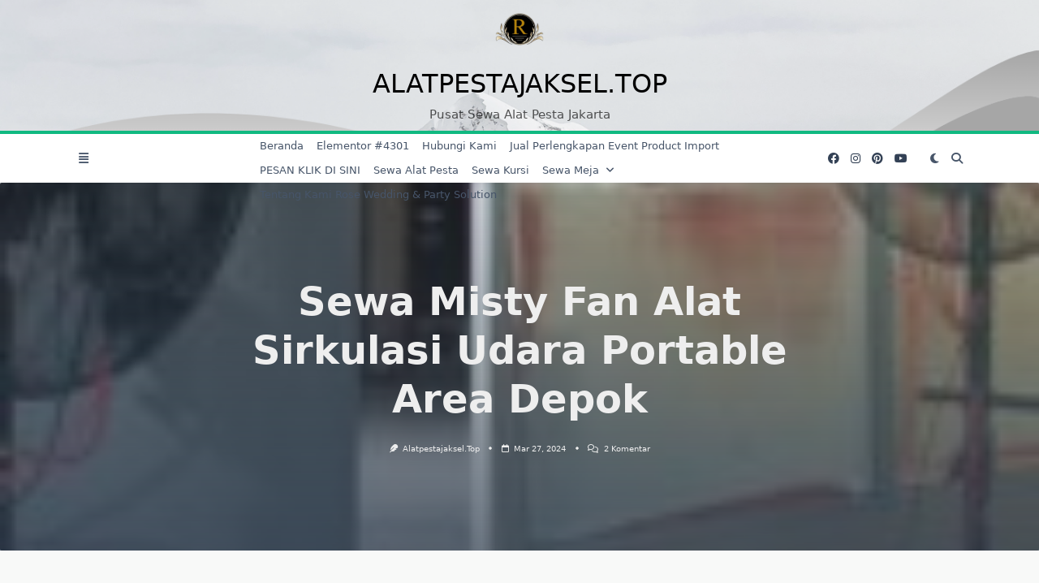

--- FILE ---
content_type: text/html; charset=UTF-8
request_url: https://alatpestajaksel.top/2024/03/27/sewa-misty-fan-alat-sirkulasi-udara-portable-area-depok/
body_size: 37638
content:

<!DOCTYPE html>
<html dir="ltr" lang="id" prefix="og: https://ogp.me/ns#" data-save-color-scheme="no" data-yuki-theme="light">
<head>
    <meta charset="UTF-8">
    <meta name="viewport" content="width=device-width, initial-scale=1.0">
    <meta http-equiv="X-UA-Compatible" content="ie=edge">
    <link rel="profile" href="http://gmpg.org/xfn/11">
	
		<!-- All in One SEO 4.7.8 - aioseo.com -->
	<meta name="description" content="Sewa Misty Fan Alat Sirkulasi Udara Portable Area Depok Acara anda sering terkendala karna cuaca yang panas dan pengap? Jangan khawatir Rose Weding &amp; Party Solution hadir dengan solusi terbaik yaitu membuka layanan Sewa Misty Fan Alat Sirkulasi Udara Portable Area Depok. Misty Fan akan membuat acara anda berjalan dengan semestinya tanpa terbebani karena udara" />
	<meta name="robots" content="max-image-preview:large" />
	<meta name="author" content="alatpestajaksel.top"/>
	<link rel="canonical" href="https://alatpestajaksel.top/2024/03/27/sewa-misty-fan-alat-sirkulasi-udara-portable-area-depok/" />
	<meta name="generator" content="All in One SEO (AIOSEO) 4.7.8" />
		<meta property="og:locale" content="id_ID" />
		<meta property="og:site_name" content="alatpestajaksel.top - Pusat Sewa Alat Pesta Jakarta" />
		<meta property="og:type" content="article" />
		<meta property="og:title" content="Sewa Misty Fan Alat Sirkulasi Udara Portable Area Depok - alatpestajaksel.top" />
		<meta property="og:description" content="Sewa Misty Fan Alat Sirkulasi Udara Portable Area Depok Acara anda sering terkendala karna cuaca yang panas dan pengap? Jangan khawatir Rose Weding &amp; Party Solution hadir dengan solusi terbaik yaitu membuka layanan Sewa Misty Fan Alat Sirkulasi Udara Portable Area Depok. Misty Fan akan membuat acara anda berjalan dengan semestinya tanpa terbebani karena udara" />
		<meta property="og:url" content="https://alatpestajaksel.top/2024/03/27/sewa-misty-fan-alat-sirkulasi-udara-portable-area-depok/" />
		<meta property="article:published_time" content="2024-03-27T02:12:38+00:00" />
		<meta property="article:modified_time" content="2024-03-27T02:12:39+00:00" />
		<meta name="twitter:card" content="summary_large_image" />
		<meta name="twitter:title" content="Sewa Misty Fan Alat Sirkulasi Udara Portable Area Depok - alatpestajaksel.top" />
		<meta name="twitter:description" content="Sewa Misty Fan Alat Sirkulasi Udara Portable Area Depok Acara anda sering terkendala karna cuaca yang panas dan pengap? Jangan khawatir Rose Weding &amp; Party Solution hadir dengan solusi terbaik yaitu membuka layanan Sewa Misty Fan Alat Sirkulasi Udara Portable Area Depok. Misty Fan akan membuat acara anda berjalan dengan semestinya tanpa terbebani karena udara" />
		<script type="application/ld+json" class="aioseo-schema">
			{"@context":"https:\/\/schema.org","@graph":[{"@type":"BlogPosting","@id":"https:\/\/alatpestajaksel.top\/2024\/03\/27\/sewa-misty-fan-alat-sirkulasi-udara-portable-area-depok\/#blogposting","name":"Sewa Misty Fan Alat Sirkulasi Udara Portable Area Depok - alatpestajaksel.top","headline":"Sewa Misty Fan Alat Sirkulasi Udara Portable Area Depok","author":{"@id":"https:\/\/alatpestajaksel.top\/author\/alatpestajaksel-top\/#author"},"publisher":{"@id":"https:\/\/alatpestajaksel.top\/#organization"},"image":{"@type":"ImageObject","url":"https:\/\/alatpestajaksel.top\/wp-content\/uploads\/2024\/03\/8-5.jpg","width":1920,"height":1080,"caption":"Sewa Misty Fan Alat Sirkulasi Udara Portable Area Depok"},"datePublished":"2024-03-27T02:12:38+00:00","dateModified":"2024-03-27T02:12:39+00:00","inLanguage":"id-ID","commentCount":2,"mainEntityOfPage":{"@id":"https:\/\/alatpestajaksel.top\/2024\/03\/27\/sewa-misty-fan-alat-sirkulasi-udara-portable-area-depok\/#webpage"},"isPartOf":{"@id":"https:\/\/alatpestajaksel.top\/2024\/03\/27\/sewa-misty-fan-alat-sirkulasi-udara-portable-area-depok\/#webpage"},"articleSection":"Alat Pesta, Blog, sewa mistycool, harga sewa mistycool blower muarah brebes, Jasa Sewa Blower Misty Cool Harga Terbaru 2024 Jakarta, Menyewakan Blower Misty Cool Event Bukber Ramadhan 2024 Jakarta, Menyewakan Blower Misty Fan Terbaik Jagakarsa Jakarta Selatan, misty fan, Sewa Blower Kipas Embun Misty Cool Berkualitas Di Jakarta, Sewa Blower Misty Fan Jakarta Selatan, Sewa Blower Misty Fan Penyejuk Udara Jakarta Utara, Sewa Misty Fan Alat Sirkulasi Udara Portable Area Depok, Sewa Misty Fan Blower Sejuk Untuk Acara Sholat Tarawih Jakarta, sewa mistycool jakarta selatan"},{"@type":"BreadcrumbList","@id":"https:\/\/alatpestajaksel.top\/2024\/03\/27\/sewa-misty-fan-alat-sirkulasi-udara-portable-area-depok\/#breadcrumblist","itemListElement":[{"@type":"ListItem","@id":"https:\/\/alatpestajaksel.top\/#listItem","position":1,"name":"Beranda","item":"https:\/\/alatpestajaksel.top\/","nextItem":{"@type":"ListItem","@id":"https:\/\/alatpestajaksel.top\/2024\/#listItem","name":"2024"}},{"@type":"ListItem","@id":"https:\/\/alatpestajaksel.top\/2024\/#listItem","position":2,"name":"2024","item":"https:\/\/alatpestajaksel.top\/2024\/","nextItem":{"@type":"ListItem","@id":"https:\/\/alatpestajaksel.top\/2024\/03\/#listItem","name":"March"},"previousItem":{"@type":"ListItem","@id":"https:\/\/alatpestajaksel.top\/#listItem","name":"Beranda"}},{"@type":"ListItem","@id":"https:\/\/alatpestajaksel.top\/2024\/03\/#listItem","position":3,"name":"March","item":"https:\/\/alatpestajaksel.top\/2024\/03\/","nextItem":{"@type":"ListItem","@id":"https:\/\/alatpestajaksel.top\/2024\/03\/27\/#listItem","name":"27"},"previousItem":{"@type":"ListItem","@id":"https:\/\/alatpestajaksel.top\/2024\/#listItem","name":"2024"}},{"@type":"ListItem","@id":"https:\/\/alatpestajaksel.top\/2024\/03\/27\/#listItem","position":4,"name":"27","item":"https:\/\/alatpestajaksel.top\/2024\/03\/27\/","nextItem":{"@type":"ListItem","@id":"https:\/\/alatpestajaksel.top\/2024\/03\/27\/sewa-misty-fan-alat-sirkulasi-udara-portable-area-depok\/#listItem","name":"Sewa Misty Fan Alat Sirkulasi Udara Portable Area Depok"},"previousItem":{"@type":"ListItem","@id":"https:\/\/alatpestajaksel.top\/2024\/03\/#listItem","name":"March"}},{"@type":"ListItem","@id":"https:\/\/alatpestajaksel.top\/2024\/03\/27\/sewa-misty-fan-alat-sirkulasi-udara-portable-area-depok\/#listItem","position":5,"name":"Sewa Misty Fan Alat Sirkulasi Udara Portable Area Depok","previousItem":{"@type":"ListItem","@id":"https:\/\/alatpestajaksel.top\/2024\/03\/27\/#listItem","name":"27"}}]},{"@type":"Organization","@id":"https:\/\/alatpestajaksel.top\/#organization","name":"alatpestajaksel.top","description":"Pusat Sewa Alat Pesta Jakarta","url":"https:\/\/alatpestajaksel.top\/"},{"@type":"Person","@id":"https:\/\/alatpestajaksel.top\/author\/alatpestajaksel-top\/#author","url":"https:\/\/alatpestajaksel.top\/author\/alatpestajaksel-top\/","name":"alatpestajaksel.top","image":{"@type":"ImageObject","@id":"https:\/\/alatpestajaksel.top\/2024\/03\/27\/sewa-misty-fan-alat-sirkulasi-udara-portable-area-depok\/#authorImage","url":"https:\/\/secure.gravatar.com\/avatar\/e11d9ee86816887e3dfdffccb5412e67?s=96&d=mm&r=g","width":96,"height":96,"caption":"alatpestajaksel.top"}},{"@type":"WebPage","@id":"https:\/\/alatpestajaksel.top\/2024\/03\/27\/sewa-misty-fan-alat-sirkulasi-udara-portable-area-depok\/#webpage","url":"https:\/\/alatpestajaksel.top\/2024\/03\/27\/sewa-misty-fan-alat-sirkulasi-udara-portable-area-depok\/","name":"Sewa Misty Fan Alat Sirkulasi Udara Portable Area Depok - alatpestajaksel.top","description":"Sewa Misty Fan Alat Sirkulasi Udara Portable Area Depok Acara anda sering terkendala karna cuaca yang panas dan pengap? Jangan khawatir Rose Weding & Party Solution hadir dengan solusi terbaik yaitu membuka layanan Sewa Misty Fan Alat Sirkulasi Udara Portable Area Depok. Misty Fan akan membuat acara anda berjalan dengan semestinya tanpa terbebani karena udara","inLanguage":"id-ID","isPartOf":{"@id":"https:\/\/alatpestajaksel.top\/#website"},"breadcrumb":{"@id":"https:\/\/alatpestajaksel.top\/2024\/03\/27\/sewa-misty-fan-alat-sirkulasi-udara-portable-area-depok\/#breadcrumblist"},"author":{"@id":"https:\/\/alatpestajaksel.top\/author\/alatpestajaksel-top\/#author"},"creator":{"@id":"https:\/\/alatpestajaksel.top\/author\/alatpestajaksel-top\/#author"},"image":{"@type":"ImageObject","url":"https:\/\/alatpestajaksel.top\/wp-content\/uploads\/2024\/03\/8-5.jpg","@id":"https:\/\/alatpestajaksel.top\/2024\/03\/27\/sewa-misty-fan-alat-sirkulasi-udara-portable-area-depok\/#mainImage","width":1920,"height":1080,"caption":"Sewa Misty Fan Alat Sirkulasi Udara Portable Area Depok"},"primaryImageOfPage":{"@id":"https:\/\/alatpestajaksel.top\/2024\/03\/27\/sewa-misty-fan-alat-sirkulasi-udara-portable-area-depok\/#mainImage"},"datePublished":"2024-03-27T02:12:38+00:00","dateModified":"2024-03-27T02:12:39+00:00"},{"@type":"WebSite","@id":"https:\/\/alatpestajaksel.top\/#website","url":"https:\/\/alatpestajaksel.top\/","name":"alatpestajaksel.top","description":"Pusat Sewa Alat Pesta Jakarta","inLanguage":"id-ID","publisher":{"@id":"https:\/\/alatpestajaksel.top\/#organization"}}]}
		</script>
		<!-- All in One SEO -->


	<!-- This site is optimized with the Yoast SEO plugin v22.5 - https://yoast.com/wordpress/plugins/seo/ -->
	<title>Sewa Misty Fan Alat Sirkulasi Udara Portable Area Depok - alatpestajaksel.top</title>
	<meta name="description" content="Rose Weding &amp; Party Solution hadir dengan solusi terbaik yaitu membuka layanan Sewa Misty Fan Alat Sirkulasi Udara Portable Area Depok" />
	<link rel="canonical" href="https://alatpestajaksel.top/2024/03/27/sewa-misty-fan-alat-sirkulasi-udara-portable-area-depok/" />
	<meta property="og:locale" content="id_ID" />
	<meta property="og:type" content="article" />
	<meta property="og:title" content="Sewa Misty Fan Alat Sirkulasi Udara Portable Area Depok" />
	<meta property="og:description" content="Rose Weding &amp; Party Solution hadir dengan solusi terbaik yaitu membuka layanan Sewa Misty Fan Alat Sirkulasi Udara Portable Area Depok" />
	<meta property="og:url" content="https://alatpestajaksel.top/2024/03/27/sewa-misty-fan-alat-sirkulasi-udara-portable-area-depok/" />
	<meta property="og:site_name" content="alatpestajaksel.top" />
	<meta property="article:publisher" content="https://www.facebook.com/profile.php?id=100064038913964&amp;mibextid=ZbWKwL" />
	<meta property="article:published_time" content="2024-03-27T02:12:38+00:00" />
	<meta property="article:modified_time" content="2024-03-27T02:12:39+00:00" />
	<meta property="og:image" content="https://alatpestajaksel.top/wp-content/uploads/2024/03/8-5.jpg" />
	<meta property="og:image:width" content="1920" />
	<meta property="og:image:height" content="1080" />
	<meta property="og:image:type" content="image/jpeg" />
	<meta name="author" content="alatpestajaksel.top" />
	<meta name="twitter:card" content="summary_large_image" />
	<meta name="twitter:creator" content="@RoseWeddingroup" />
	<meta name="twitter:site" content="@RoseWeddingroup" />
	<meta name="twitter:label1" content="Ditulis oleh" />
	<meta name="twitter:data1" content="alatpestajaksel.top" />
	<meta name="twitter:label2" content="Estimasi waktu membaca" />
	<meta name="twitter:data2" content="4 menit" />
	<script type="application/ld+json" class="yoast-schema-graph">{"@context":"https://schema.org","@graph":[{"@type":"Article","@id":"https://alatpestajaksel.top/2024/03/27/sewa-misty-fan-alat-sirkulasi-udara-portable-area-depok/#article","isPartOf":{"@id":"https://alatpestajaksel.top/2024/03/27/sewa-misty-fan-alat-sirkulasi-udara-portable-area-depok/"},"author":{"name":"alatpestajaksel.top","@id":"https://alatpestajaksel.top/#/schema/person/48a668e5943956dae95008039fdddd59"},"headline":"Sewa Misty Fan Alat Sirkulasi Udara Portable Area Depok","datePublished":"2024-03-27T02:12:38+00:00","dateModified":"2024-03-27T02:12:39+00:00","mainEntityOfPage":{"@id":"https://alatpestajaksel.top/2024/03/27/sewa-misty-fan-alat-sirkulasi-udara-portable-area-depok/"},"wordCount":351,"commentCount":2,"publisher":{"@id":"https://alatpestajaksel.top/#organization"},"image":{"@id":"https://alatpestajaksel.top/2024/03/27/sewa-misty-fan-alat-sirkulasi-udara-portable-area-depok/#primaryimage"},"thumbnailUrl":"https://alatpestajaksel.top/wp-content/uploads/2024/03/8-5.jpg","keywords":["harga sewa mistycool blower muarah brebes","Jasa Sewa Blower Misty Cool Harga Terbaru 2024 Jakarta","Menyewakan Blower Misty Cool Event Bukber Ramadhan 2024 Jakarta","Menyewakan Blower Misty Fan Terbaik Jagakarsa Jakarta Selatan","misty fan","Sewa Blower Kipas Embun Misty Cool Berkualitas Di Jakarta","Sewa Blower Misty Fan Jakarta Selatan","Sewa Blower Misty Fan Penyejuk Udara Jakarta Utara","Sewa Misty Fan Alat Sirkulasi Udara Portable Area Depok","Sewa Misty Fan Blower Sejuk Untuk Acara Sholat Tarawih Jakarta","sewa mistycool jakarta selatan"],"articleSection":["Alat Pesta","Blog","sewa mistycool"],"inLanguage":"id","potentialAction":[{"@type":"CommentAction","name":"Comment","target":["https://alatpestajaksel.top/2024/03/27/sewa-misty-fan-alat-sirkulasi-udara-portable-area-depok/#respond"]}]},{"@type":"WebPage","@id":"https://alatpestajaksel.top/2024/03/27/sewa-misty-fan-alat-sirkulasi-udara-portable-area-depok/","url":"https://alatpestajaksel.top/2024/03/27/sewa-misty-fan-alat-sirkulasi-udara-portable-area-depok/","name":"Sewa Misty Fan Alat Sirkulasi Udara Portable Area Depok","isPartOf":{"@id":"https://alatpestajaksel.top/#website"},"primaryImageOfPage":{"@id":"https://alatpestajaksel.top/2024/03/27/sewa-misty-fan-alat-sirkulasi-udara-portable-area-depok/#primaryimage"},"image":{"@id":"https://alatpestajaksel.top/2024/03/27/sewa-misty-fan-alat-sirkulasi-udara-portable-area-depok/#primaryimage"},"thumbnailUrl":"https://alatpestajaksel.top/wp-content/uploads/2024/03/8-5.jpg","datePublished":"2024-03-27T02:12:38+00:00","dateModified":"2024-03-27T02:12:39+00:00","description":"Rose Weding & Party Solution hadir dengan solusi terbaik yaitu membuka layanan Sewa Misty Fan Alat Sirkulasi Udara Portable Area Depok","breadcrumb":{"@id":"https://alatpestajaksel.top/2024/03/27/sewa-misty-fan-alat-sirkulasi-udara-portable-area-depok/#breadcrumb"},"inLanguage":"id","potentialAction":[{"@type":"ReadAction","target":["https://alatpestajaksel.top/2024/03/27/sewa-misty-fan-alat-sirkulasi-udara-portable-area-depok/"]}]},{"@type":"ImageObject","inLanguage":"id","@id":"https://alatpestajaksel.top/2024/03/27/sewa-misty-fan-alat-sirkulasi-udara-portable-area-depok/#primaryimage","url":"https://alatpestajaksel.top/wp-content/uploads/2024/03/8-5.jpg","contentUrl":"https://alatpestajaksel.top/wp-content/uploads/2024/03/8-5.jpg","width":1920,"height":1080,"caption":"Sewa Misty Fan Alat Sirkulasi Udara Portable Area Depok"},{"@type":"BreadcrumbList","@id":"https://alatpestajaksel.top/2024/03/27/sewa-misty-fan-alat-sirkulasi-udara-portable-area-depok/#breadcrumb","itemListElement":[{"@type":"ListItem","position":1,"name":"Beranda","item":"https://alatpestajaksel.top/"},{"@type":"ListItem","position":2,"name":"Sewa Misty Fan Alat Sirkulasi Udara Portable Area Depok"}]},{"@type":"WebSite","@id":"https://alatpestajaksel.top/#website","url":"https://alatpestajaksel.top/","name":"alatpestajaksel.top","description":"Pusat Sewa Alat Pesta Jakarta","publisher":{"@id":"https://alatpestajaksel.top/#organization"},"potentialAction":[{"@type":"SearchAction","target":{"@type":"EntryPoint","urlTemplate":"https://alatpestajaksel.top/?s={search_term_string}"},"query-input":"required name=search_term_string"}],"inLanguage":"id"},{"@type":"Organization","@id":"https://alatpestajaksel.top/#organization","name":"alatpestajaksel","url":"https://alatpestajaksel.top/","logo":{"@type":"ImageObject","inLanguage":"id","@id":"https://alatpestajaksel.top/#/schema/logo/image/","url":"https://alatpestajaksel.top/wp-content/uploads/2023/10/sewa-kursi-tiffani-rose-wedding-party-solution-33.jpeg","contentUrl":"https://alatpestajaksel.top/wp-content/uploads/2023/10/sewa-kursi-tiffani-rose-wedding-party-solution-33.jpeg","width":500,"height":500,"caption":"alatpestajaksel"},"image":{"@id":"https://alatpestajaksel.top/#/schema/logo/image/"},"sameAs":["https://www.facebook.com/profile.php?id=100064038913964&mibextid=ZbWKwL","https://x.com/RoseWeddingroup","https://twitter.com/RoseWeddingroup","https://www.instagram.com/rose_weddingpartysolution/","https://www.youtube.com/@RoseWeddingBrebes/about"]},{"@type":"Person","@id":"https://alatpestajaksel.top/#/schema/person/48a668e5943956dae95008039fdddd59","name":"alatpestajaksel.top","image":{"@type":"ImageObject","inLanguage":"id","@id":"https://alatpestajaksel.top/#/schema/person/image/","url":"https://secure.gravatar.com/avatar/e11d9ee86816887e3dfdffccb5412e67?s=96&d=mm&r=g","contentUrl":"https://secure.gravatar.com/avatar/e11d9ee86816887e3dfdffccb5412e67?s=96&d=mm&r=g","caption":"alatpestajaksel.top"},"sameAs":["http://alatpestajaksel.top"],"url":"https://alatpestajaksel.top/author/alatpestajaksel-top/"}]}</script>
	<!-- / Yoast SEO plugin. -->


<link rel='dns-prefetch' href='//www.googletagmanager.com' />
<link rel="alternate" type="application/rss+xml" title="alatpestajaksel.top &raquo; Feed" href="https://alatpestajaksel.top/feed/" />
<link rel="alternate" type="application/rss+xml" title="alatpestajaksel.top &raquo; Umpan Komentar" href="https://alatpestajaksel.top/comments/feed/" />
<link rel="alternate" type="application/rss+xml" title="alatpestajaksel.top &raquo; Sewa Misty Fan Alat Sirkulasi Udara Portable Area Depok Umpan Komentar" href="https://alatpestajaksel.top/2024/03/27/sewa-misty-fan-alat-sirkulasi-udara-portable-area-depok/feed/" />
		<!-- This site uses the Google Analytics by MonsterInsights plugin v9.9.0 - Using Analytics tracking - https://www.monsterinsights.com/ -->
							<script src="//www.googletagmanager.com/gtag/js?id=G-QVBHME41DN"  data-cfasync="false" data-wpfc-render="false" async></script>
			<script data-cfasync="false" data-wpfc-render="false">
				var mi_version = '9.9.0';
				var mi_track_user = true;
				var mi_no_track_reason = '';
								var MonsterInsightsDefaultLocations = {"page_location":"https:\/\/alatpestajaksel.top\/2024\/03\/27\/sewa-misty-fan-alat-sirkulasi-udara-portable-area-depok\/"};
								if ( typeof MonsterInsightsPrivacyGuardFilter === 'function' ) {
					var MonsterInsightsLocations = (typeof MonsterInsightsExcludeQuery === 'object') ? MonsterInsightsPrivacyGuardFilter( MonsterInsightsExcludeQuery ) : MonsterInsightsPrivacyGuardFilter( MonsterInsightsDefaultLocations );
				} else {
					var MonsterInsightsLocations = (typeof MonsterInsightsExcludeQuery === 'object') ? MonsterInsightsExcludeQuery : MonsterInsightsDefaultLocations;
				}

								var disableStrs = [
										'ga-disable-G-QVBHME41DN',
									];

				/* Function to detect opted out users */
				function __gtagTrackerIsOptedOut() {
					for (var index = 0; index < disableStrs.length; index++) {
						if (document.cookie.indexOf(disableStrs[index] + '=true') > -1) {
							return true;
						}
					}

					return false;
				}

				/* Disable tracking if the opt-out cookie exists. */
				if (__gtagTrackerIsOptedOut()) {
					for (var index = 0; index < disableStrs.length; index++) {
						window[disableStrs[index]] = true;
					}
				}

				/* Opt-out function */
				function __gtagTrackerOptout() {
					for (var index = 0; index < disableStrs.length; index++) {
						document.cookie = disableStrs[index] + '=true; expires=Thu, 31 Dec 2099 23:59:59 UTC; path=/';
						window[disableStrs[index]] = true;
					}
				}

				if ('undefined' === typeof gaOptout) {
					function gaOptout() {
						__gtagTrackerOptout();
					}
				}
								window.dataLayer = window.dataLayer || [];

				window.MonsterInsightsDualTracker = {
					helpers: {},
					trackers: {},
				};
				if (mi_track_user) {
					function __gtagDataLayer() {
						dataLayer.push(arguments);
					}

					function __gtagTracker(type, name, parameters) {
						if (!parameters) {
							parameters = {};
						}

						if (parameters.send_to) {
							__gtagDataLayer.apply(null, arguments);
							return;
						}

						if (type === 'event') {
														parameters.send_to = monsterinsights_frontend.v4_id;
							var hookName = name;
							if (typeof parameters['event_category'] !== 'undefined') {
								hookName = parameters['event_category'] + ':' + name;
							}

							if (typeof MonsterInsightsDualTracker.trackers[hookName] !== 'undefined') {
								MonsterInsightsDualTracker.trackers[hookName](parameters);
							} else {
								__gtagDataLayer('event', name, parameters);
							}
							
						} else {
							__gtagDataLayer.apply(null, arguments);
						}
					}

					__gtagTracker('js', new Date());
					__gtagTracker('set', {
						'developer_id.dZGIzZG': true,
											});
					if ( MonsterInsightsLocations.page_location ) {
						__gtagTracker('set', MonsterInsightsLocations);
					}
										__gtagTracker('config', 'G-QVBHME41DN', {"forceSSL":"true","link_attribution":"true"} );
										window.gtag = __gtagTracker;										(function () {
						/* https://developers.google.com/analytics/devguides/collection/analyticsjs/ */
						/* ga and __gaTracker compatibility shim. */
						var noopfn = function () {
							return null;
						};
						var newtracker = function () {
							return new Tracker();
						};
						var Tracker = function () {
							return null;
						};
						var p = Tracker.prototype;
						p.get = noopfn;
						p.set = noopfn;
						p.send = function () {
							var args = Array.prototype.slice.call(arguments);
							args.unshift('send');
							__gaTracker.apply(null, args);
						};
						var __gaTracker = function () {
							var len = arguments.length;
							if (len === 0) {
								return;
							}
							var f = arguments[len - 1];
							if (typeof f !== 'object' || f === null || typeof f.hitCallback !== 'function') {
								if ('send' === arguments[0]) {
									var hitConverted, hitObject = false, action;
									if ('event' === arguments[1]) {
										if ('undefined' !== typeof arguments[3]) {
											hitObject = {
												'eventAction': arguments[3],
												'eventCategory': arguments[2],
												'eventLabel': arguments[4],
												'value': arguments[5] ? arguments[5] : 1,
											}
										}
									}
									if ('pageview' === arguments[1]) {
										if ('undefined' !== typeof arguments[2]) {
											hitObject = {
												'eventAction': 'page_view',
												'page_path': arguments[2],
											}
										}
									}
									if (typeof arguments[2] === 'object') {
										hitObject = arguments[2];
									}
									if (typeof arguments[5] === 'object') {
										Object.assign(hitObject, arguments[5]);
									}
									if ('undefined' !== typeof arguments[1].hitType) {
										hitObject = arguments[1];
										if ('pageview' === hitObject.hitType) {
											hitObject.eventAction = 'page_view';
										}
									}
									if (hitObject) {
										action = 'timing' === arguments[1].hitType ? 'timing_complete' : hitObject.eventAction;
										hitConverted = mapArgs(hitObject);
										__gtagTracker('event', action, hitConverted);
									}
								}
								return;
							}

							function mapArgs(args) {
								var arg, hit = {};
								var gaMap = {
									'eventCategory': 'event_category',
									'eventAction': 'event_action',
									'eventLabel': 'event_label',
									'eventValue': 'event_value',
									'nonInteraction': 'non_interaction',
									'timingCategory': 'event_category',
									'timingVar': 'name',
									'timingValue': 'value',
									'timingLabel': 'event_label',
									'page': 'page_path',
									'location': 'page_location',
									'title': 'page_title',
									'referrer' : 'page_referrer',
								};
								for (arg in args) {
																		if (!(!args.hasOwnProperty(arg) || !gaMap.hasOwnProperty(arg))) {
										hit[gaMap[arg]] = args[arg];
									} else {
										hit[arg] = args[arg];
									}
								}
								return hit;
							}

							try {
								f.hitCallback();
							} catch (ex) {
							}
						};
						__gaTracker.create = newtracker;
						__gaTracker.getByName = newtracker;
						__gaTracker.getAll = function () {
							return [];
						};
						__gaTracker.remove = noopfn;
						__gaTracker.loaded = true;
						window['__gaTracker'] = __gaTracker;
					})();
									} else {
										console.log("");
					(function () {
						function __gtagTracker() {
							return null;
						}

						window['__gtagTracker'] = __gtagTracker;
						window['gtag'] = __gtagTracker;
					})();
									}
			</script>
			
							<!-- / Google Analytics by MonsterInsights -->
		<script>
window._wpemojiSettings = {"baseUrl":"https:\/\/s.w.org\/images\/core\/emoji\/14.0.0\/72x72\/","ext":".png","svgUrl":"https:\/\/s.w.org\/images\/core\/emoji\/14.0.0\/svg\/","svgExt":".svg","source":{"concatemoji":"https:\/\/alatpestajaksel.top\/wp-includes\/js\/wp-emoji-release.min.js?ver=6.4.7"}};
/*! This file is auto-generated */
!function(i,n){var o,s,e;function c(e){try{var t={supportTests:e,timestamp:(new Date).valueOf()};sessionStorage.setItem(o,JSON.stringify(t))}catch(e){}}function p(e,t,n){e.clearRect(0,0,e.canvas.width,e.canvas.height),e.fillText(t,0,0);var t=new Uint32Array(e.getImageData(0,0,e.canvas.width,e.canvas.height).data),r=(e.clearRect(0,0,e.canvas.width,e.canvas.height),e.fillText(n,0,0),new Uint32Array(e.getImageData(0,0,e.canvas.width,e.canvas.height).data));return t.every(function(e,t){return e===r[t]})}function u(e,t,n){switch(t){case"flag":return n(e,"\ud83c\udff3\ufe0f\u200d\u26a7\ufe0f","\ud83c\udff3\ufe0f\u200b\u26a7\ufe0f")?!1:!n(e,"\ud83c\uddfa\ud83c\uddf3","\ud83c\uddfa\u200b\ud83c\uddf3")&&!n(e,"\ud83c\udff4\udb40\udc67\udb40\udc62\udb40\udc65\udb40\udc6e\udb40\udc67\udb40\udc7f","\ud83c\udff4\u200b\udb40\udc67\u200b\udb40\udc62\u200b\udb40\udc65\u200b\udb40\udc6e\u200b\udb40\udc67\u200b\udb40\udc7f");case"emoji":return!n(e,"\ud83e\udef1\ud83c\udffb\u200d\ud83e\udef2\ud83c\udfff","\ud83e\udef1\ud83c\udffb\u200b\ud83e\udef2\ud83c\udfff")}return!1}function f(e,t,n){var r="undefined"!=typeof WorkerGlobalScope&&self instanceof WorkerGlobalScope?new OffscreenCanvas(300,150):i.createElement("canvas"),a=r.getContext("2d",{willReadFrequently:!0}),o=(a.textBaseline="top",a.font="600 32px Arial",{});return e.forEach(function(e){o[e]=t(a,e,n)}),o}function t(e){var t=i.createElement("script");t.src=e,t.defer=!0,i.head.appendChild(t)}"undefined"!=typeof Promise&&(o="wpEmojiSettingsSupports",s=["flag","emoji"],n.supports={everything:!0,everythingExceptFlag:!0},e=new Promise(function(e){i.addEventListener("DOMContentLoaded",e,{once:!0})}),new Promise(function(t){var n=function(){try{var e=JSON.parse(sessionStorage.getItem(o));if("object"==typeof e&&"number"==typeof e.timestamp&&(new Date).valueOf()<e.timestamp+604800&&"object"==typeof e.supportTests)return e.supportTests}catch(e){}return null}();if(!n){if("undefined"!=typeof Worker&&"undefined"!=typeof OffscreenCanvas&&"undefined"!=typeof URL&&URL.createObjectURL&&"undefined"!=typeof Blob)try{var e="postMessage("+f.toString()+"("+[JSON.stringify(s),u.toString(),p.toString()].join(",")+"));",r=new Blob([e],{type:"text/javascript"}),a=new Worker(URL.createObjectURL(r),{name:"wpTestEmojiSupports"});return void(a.onmessage=function(e){c(n=e.data),a.terminate(),t(n)})}catch(e){}c(n=f(s,u,p))}t(n)}).then(function(e){for(var t in e)n.supports[t]=e[t],n.supports.everything=n.supports.everything&&n.supports[t],"flag"!==t&&(n.supports.everythingExceptFlag=n.supports.everythingExceptFlag&&n.supports[t]);n.supports.everythingExceptFlag=n.supports.everythingExceptFlag&&!n.supports.flag,n.DOMReady=!1,n.readyCallback=function(){n.DOMReady=!0}}).then(function(){return e}).then(function(){var e;n.supports.everything||(n.readyCallback(),(e=n.source||{}).concatemoji?t(e.concatemoji):e.wpemoji&&e.twemoji&&(t(e.twemoji),t(e.wpemoji)))}))}((window,document),window._wpemojiSettings);
</script>

<style id='wp-emoji-styles-inline-css'>

	img.wp-smiley, img.emoji {
		display: inline !important;
		border: none !important;
		box-shadow: none !important;
		height: 1em !important;
		width: 1em !important;
		margin: 0 0.07em !important;
		vertical-align: -0.1em !important;
		background: none !important;
		padding: 0 !important;
	}
</style>
<link rel='stylesheet' id='wp-block-library-css' href='https://alatpestajaksel.top/wp-includes/css/dist/block-library/style.min.css?ver=6.4.7' media='all' />
<style id='global-styles-inline-css'>
body{--wp--preset--color--black: #000000;--wp--preset--color--cyan-bluish-gray: #abb8c3;--wp--preset--color--white: #ffffff;--wp--preset--color--pale-pink: #f78da7;--wp--preset--color--vivid-red: #cf2e2e;--wp--preset--color--luminous-vivid-orange: #ff6900;--wp--preset--color--luminous-vivid-amber: #fcb900;--wp--preset--color--light-green-cyan: #7bdcb5;--wp--preset--color--vivid-green-cyan: #00d084;--wp--preset--color--pale-cyan-blue: #8ed1fc;--wp--preset--color--vivid-cyan-blue: #0693e3;--wp--preset--color--vivid-purple: #9b51e0;--wp--preset--gradient--vivid-cyan-blue-to-vivid-purple: linear-gradient(135deg,rgba(6,147,227,1) 0%,rgb(155,81,224) 100%);--wp--preset--gradient--light-green-cyan-to-vivid-green-cyan: linear-gradient(135deg,rgb(122,220,180) 0%,rgb(0,208,130) 100%);--wp--preset--gradient--luminous-vivid-amber-to-luminous-vivid-orange: linear-gradient(135deg,rgba(252,185,0,1) 0%,rgba(255,105,0,1) 100%);--wp--preset--gradient--luminous-vivid-orange-to-vivid-red: linear-gradient(135deg,rgba(255,105,0,1) 0%,rgb(207,46,46) 100%);--wp--preset--gradient--very-light-gray-to-cyan-bluish-gray: linear-gradient(135deg,rgb(238,238,238) 0%,rgb(169,184,195) 100%);--wp--preset--gradient--cool-to-warm-spectrum: linear-gradient(135deg,rgb(74,234,220) 0%,rgb(151,120,209) 20%,rgb(207,42,186) 40%,rgb(238,44,130) 60%,rgb(251,105,98) 80%,rgb(254,248,76) 100%);--wp--preset--gradient--blush-light-purple: linear-gradient(135deg,rgb(255,206,236) 0%,rgb(152,150,240) 100%);--wp--preset--gradient--blush-bordeaux: linear-gradient(135deg,rgb(254,205,165) 0%,rgb(254,45,45) 50%,rgb(107,0,62) 100%);--wp--preset--gradient--luminous-dusk: linear-gradient(135deg,rgb(255,203,112) 0%,rgb(199,81,192) 50%,rgb(65,88,208) 100%);--wp--preset--gradient--pale-ocean: linear-gradient(135deg,rgb(255,245,203) 0%,rgb(182,227,212) 50%,rgb(51,167,181) 100%);--wp--preset--gradient--electric-grass: linear-gradient(135deg,rgb(202,248,128) 0%,rgb(113,206,126) 100%);--wp--preset--gradient--midnight: linear-gradient(135deg,rgb(2,3,129) 0%,rgb(40,116,252) 100%);--wp--preset--font-size--small: 13px;--wp--preset--font-size--medium: clamp(14px, 0.875rem + ((1vw - 3.2px) * 0.682), 20px);--wp--preset--font-size--large: clamp(22.041px, 1.378rem + ((1vw - 3.2px) * 1.586), 36px);--wp--preset--font-size--x-large: clamp(25.014px, 1.563rem + ((1vw - 3.2px) * 1.93), 42px);--wp--preset--font-size--yuki-font-tiny: clamp(10px, 0.625rem + ((1vw - 3.2px) * 0.227), 12px);--wp--preset--font-size--yuki-font-xxsmall: clamp(12px, 0.75rem + ((1vw - 3.2px) * 0.227), 14px);--wp--preset--font-size--yuki-font-xsmall: clamp(14px, 0.875rem + ((1vw - 3.2px) * 0.227), 16px);--wp--preset--font-size--yuki-font-small: clamp(16px, 1rem + ((1vw - 3.2px) * 0.227), 18px);--wp--preset--font-size--yuki-font-medium: clamp(18px, 1.125rem + ((1vw - 3.2px) * 0.227), 20px);--wp--preset--font-size--yuki-font-large: clamp(24px, 1.5rem + ((1vw - 3.2px) * 0.909), 32px);--wp--preset--font-size--yuki-font-xlarge: clamp(32px, 2rem + ((1vw - 3.2px) * 1.818), 48px);--wp--preset--font-size--yuki-font-xxlarge: clamp(40px, 2.5rem + ((1vw - 3.2px) * 2.727), 64px);--wp--preset--spacing--20: 0.44rem;--wp--preset--spacing--30: 0.67rem;--wp--preset--spacing--40: 1rem;--wp--preset--spacing--50: 1.5rem;--wp--preset--spacing--60: 2.25rem;--wp--preset--spacing--70: 3.38rem;--wp--preset--spacing--80: 5.06rem;--wp--preset--shadow--natural: 6px 6px 9px rgba(0, 0, 0, 0.2);--wp--preset--shadow--deep: 12px 12px 50px rgba(0, 0, 0, 0.4);--wp--preset--shadow--sharp: 6px 6px 0px rgba(0, 0, 0, 0.2);--wp--preset--shadow--outlined: 6px 6px 0px -3px rgba(255, 255, 255, 1), 6px 6px rgba(0, 0, 0, 1);--wp--preset--shadow--crisp: 6px 6px 0px rgba(0, 0, 0, 1);}body { margin: 0;--wp--style--global--content-size: 1140px;--wp--style--global--wide-size: 1200px; }.wp-site-blocks > .alignleft { float: left; margin-right: 2em; }.wp-site-blocks > .alignright { float: right; margin-left: 2em; }.wp-site-blocks > .aligncenter { justify-content: center; margin-left: auto; margin-right: auto; }:where(.wp-site-blocks) > * { margin-block-start: 24px; margin-block-end: 0; }:where(.wp-site-blocks) > :first-child:first-child { margin-block-start: 0; }:where(.wp-site-blocks) > :last-child:last-child { margin-block-end: 0; }body { --wp--style--block-gap: 24px; }:where(body .is-layout-flow)  > :first-child:first-child{margin-block-start: 0;}:where(body .is-layout-flow)  > :last-child:last-child{margin-block-end: 0;}:where(body .is-layout-flow)  > *{margin-block-start: 24px;margin-block-end: 0;}:where(body .is-layout-constrained)  > :first-child:first-child{margin-block-start: 0;}:where(body .is-layout-constrained)  > :last-child:last-child{margin-block-end: 0;}:where(body .is-layout-constrained)  > *{margin-block-start: 24px;margin-block-end: 0;}:where(body .is-layout-flex) {gap: 24px;}:where(body .is-layout-grid) {gap: 24px;}body .is-layout-flow > .alignleft{float: left;margin-inline-start: 0;margin-inline-end: 2em;}body .is-layout-flow > .alignright{float: right;margin-inline-start: 2em;margin-inline-end: 0;}body .is-layout-flow > .aligncenter{margin-left: auto !important;margin-right: auto !important;}body .is-layout-constrained > .alignleft{float: left;margin-inline-start: 0;margin-inline-end: 2em;}body .is-layout-constrained > .alignright{float: right;margin-inline-start: 2em;margin-inline-end: 0;}body .is-layout-constrained > .aligncenter{margin-left: auto !important;margin-right: auto !important;}body .is-layout-constrained > :where(:not(.alignleft):not(.alignright):not(.alignfull)){max-width: var(--wp--style--global--content-size);margin-left: auto !important;margin-right: auto !important;}body .is-layout-constrained > .alignwide{max-width: var(--wp--style--global--wide-size);}body .is-layout-flex{display: flex;}body .is-layout-flex{flex-wrap: wrap;align-items: center;}body .is-layout-flex > *{margin: 0;}body .is-layout-grid{display: grid;}body .is-layout-grid > *{margin: 0;}body{padding-top: 0px;padding-right: 0px;padding-bottom: 0px;padding-left: 0px;}a:where(:not(.wp-element-button)){text-decoration: underline;}.wp-element-button, .wp-block-button__link{background-color: #32373c;border-width: 0;color: #fff;font-family: inherit;font-size: inherit;line-height: inherit;padding: calc(0.667em + 2px) calc(1.333em + 2px);text-decoration: none;}.has-black-color{color: var(--wp--preset--color--black) !important;}.has-cyan-bluish-gray-color{color: var(--wp--preset--color--cyan-bluish-gray) !important;}.has-white-color{color: var(--wp--preset--color--white) !important;}.has-pale-pink-color{color: var(--wp--preset--color--pale-pink) !important;}.has-vivid-red-color{color: var(--wp--preset--color--vivid-red) !important;}.has-luminous-vivid-orange-color{color: var(--wp--preset--color--luminous-vivid-orange) !important;}.has-luminous-vivid-amber-color{color: var(--wp--preset--color--luminous-vivid-amber) !important;}.has-light-green-cyan-color{color: var(--wp--preset--color--light-green-cyan) !important;}.has-vivid-green-cyan-color{color: var(--wp--preset--color--vivid-green-cyan) !important;}.has-pale-cyan-blue-color{color: var(--wp--preset--color--pale-cyan-blue) !important;}.has-vivid-cyan-blue-color{color: var(--wp--preset--color--vivid-cyan-blue) !important;}.has-vivid-purple-color{color: var(--wp--preset--color--vivid-purple) !important;}.has-black-background-color{background-color: var(--wp--preset--color--black) !important;}.has-cyan-bluish-gray-background-color{background-color: var(--wp--preset--color--cyan-bluish-gray) !important;}.has-white-background-color{background-color: var(--wp--preset--color--white) !important;}.has-pale-pink-background-color{background-color: var(--wp--preset--color--pale-pink) !important;}.has-vivid-red-background-color{background-color: var(--wp--preset--color--vivid-red) !important;}.has-luminous-vivid-orange-background-color{background-color: var(--wp--preset--color--luminous-vivid-orange) !important;}.has-luminous-vivid-amber-background-color{background-color: var(--wp--preset--color--luminous-vivid-amber) !important;}.has-light-green-cyan-background-color{background-color: var(--wp--preset--color--light-green-cyan) !important;}.has-vivid-green-cyan-background-color{background-color: var(--wp--preset--color--vivid-green-cyan) !important;}.has-pale-cyan-blue-background-color{background-color: var(--wp--preset--color--pale-cyan-blue) !important;}.has-vivid-cyan-blue-background-color{background-color: var(--wp--preset--color--vivid-cyan-blue) !important;}.has-vivid-purple-background-color{background-color: var(--wp--preset--color--vivid-purple) !important;}.has-black-border-color{border-color: var(--wp--preset--color--black) !important;}.has-cyan-bluish-gray-border-color{border-color: var(--wp--preset--color--cyan-bluish-gray) !important;}.has-white-border-color{border-color: var(--wp--preset--color--white) !important;}.has-pale-pink-border-color{border-color: var(--wp--preset--color--pale-pink) !important;}.has-vivid-red-border-color{border-color: var(--wp--preset--color--vivid-red) !important;}.has-luminous-vivid-orange-border-color{border-color: var(--wp--preset--color--luminous-vivid-orange) !important;}.has-luminous-vivid-amber-border-color{border-color: var(--wp--preset--color--luminous-vivid-amber) !important;}.has-light-green-cyan-border-color{border-color: var(--wp--preset--color--light-green-cyan) !important;}.has-vivid-green-cyan-border-color{border-color: var(--wp--preset--color--vivid-green-cyan) !important;}.has-pale-cyan-blue-border-color{border-color: var(--wp--preset--color--pale-cyan-blue) !important;}.has-vivid-cyan-blue-border-color{border-color: var(--wp--preset--color--vivid-cyan-blue) !important;}.has-vivid-purple-border-color{border-color: var(--wp--preset--color--vivid-purple) !important;}.has-vivid-cyan-blue-to-vivid-purple-gradient-background{background: var(--wp--preset--gradient--vivid-cyan-blue-to-vivid-purple) !important;}.has-light-green-cyan-to-vivid-green-cyan-gradient-background{background: var(--wp--preset--gradient--light-green-cyan-to-vivid-green-cyan) !important;}.has-luminous-vivid-amber-to-luminous-vivid-orange-gradient-background{background: var(--wp--preset--gradient--luminous-vivid-amber-to-luminous-vivid-orange) !important;}.has-luminous-vivid-orange-to-vivid-red-gradient-background{background: var(--wp--preset--gradient--luminous-vivid-orange-to-vivid-red) !important;}.has-very-light-gray-to-cyan-bluish-gray-gradient-background{background: var(--wp--preset--gradient--very-light-gray-to-cyan-bluish-gray) !important;}.has-cool-to-warm-spectrum-gradient-background{background: var(--wp--preset--gradient--cool-to-warm-spectrum) !important;}.has-blush-light-purple-gradient-background{background: var(--wp--preset--gradient--blush-light-purple) !important;}.has-blush-bordeaux-gradient-background{background: var(--wp--preset--gradient--blush-bordeaux) !important;}.has-luminous-dusk-gradient-background{background: var(--wp--preset--gradient--luminous-dusk) !important;}.has-pale-ocean-gradient-background{background: var(--wp--preset--gradient--pale-ocean) !important;}.has-electric-grass-gradient-background{background: var(--wp--preset--gradient--electric-grass) !important;}.has-midnight-gradient-background{background: var(--wp--preset--gradient--midnight) !important;}.has-small-font-size{font-size: var(--wp--preset--font-size--small) !important;}.has-medium-font-size{font-size: var(--wp--preset--font-size--medium) !important;}.has-large-font-size{font-size: var(--wp--preset--font-size--large) !important;}.has-x-large-font-size{font-size: var(--wp--preset--font-size--x-large) !important;}.has-yuki-font-tiny-font-size{font-size: var(--wp--preset--font-size--yuki-font-tiny) !important;}.has-yuki-font-xxsmall-font-size{font-size: var(--wp--preset--font-size--yuki-font-xxsmall) !important;}.has-yuki-font-xsmall-font-size{font-size: var(--wp--preset--font-size--yuki-font-xsmall) !important;}.has-yuki-font-small-font-size{font-size: var(--wp--preset--font-size--yuki-font-small) !important;}.has-yuki-font-medium-font-size{font-size: var(--wp--preset--font-size--yuki-font-medium) !important;}.has-yuki-font-large-font-size{font-size: var(--wp--preset--font-size--yuki-font-large) !important;}.has-yuki-font-xlarge-font-size{font-size: var(--wp--preset--font-size--yuki-font-xlarge) !important;}.has-yuki-font-xxlarge-font-size{font-size: var(--wp--preset--font-size--yuki-font-xxlarge) !important;}
.wp-block-navigation a:where(:not(.wp-element-button)){color: inherit;}
.wp-block-pullquote{font-size: clamp(0.984em, 0.984rem + ((1vw - 0.2em) * 0.938), 1.5em);line-height: 1.6;}
</style>
<link rel='stylesheet' id='lotta-fontawesome-css' href='https://alatpestajaksel.top/wp-content/themes/yuki/lotta-framework/dist/vendor/fontawesome/css/all.min.css?ver=2.0.16' media='all' />
<link rel='stylesheet' id='yuki-style-css' href='https://alatpestajaksel.top/wp-content/themes/yuki/dist/css/style.min.css?ver=1.3.17' media='all' />
<style id='yuki-dynamic-vars-inline-css'>
:root{--yuki-transparent:rgba(0, 0, 0, 0);--yuki-light-primary-color:#10b981;--yuki-light-primary-active:#0d9488;--yuki-light-accent-color:#475569;--yuki-light-accent-active:#334155;--yuki-light-base-color:#ffffff;--yuki-light-base-100:#f8f9f8;--yuki-light-base-200:#e0e2e0;--yuki-light-base-300:#c5c6c5;--yuki-dark-primary-color:#c4403b;--yuki-dark-primary-active:#af1d2c;--yuki-dark-accent-color:#a3a9a3;--yuki-dark-accent-active:#f3f4f6;--yuki-dark-base-color:#17212a;--yuki-dark-base-100:#212a33;--yuki-dark-base-200:#2f2f2f;--yuki-dark-base-300:#3f463f;--yuki-content-base-color:var(--yuki-accent-color);--yuki-headings-color:var(--yuki-accent-active);}
</style>
<style id='yuki-preloader-inline-css'>
.yuki-preloader-wrap{--yuki-preloader-background:#17212a;--yuki-preloader-primary:var(--yuki-primary-color);--yuki-preloader-accent:#f3f4f6;position:fixed;top:0;left:0;width:100%;height:100%;z-index:100000;display:flex;align-items:center;background:var(--yuki-preloader-background);}.yuki-preloader-4{transform:rotateZ(45deg);perspective:1000px;border-radius:50%;width:48px;height:48px;margin:auto;color:var(--yuki-preloader-accent);}.yuki-preloader-4::before,.yuki-preloader-4::after{content:'';display:block;position:absolute;top:0;left:0;width:inherit;height:inherit;border-radius:50%;transform:rotateX(70deg);animation:1s spin linear infinite;}.yuki-preloader-4::after{color:var(--yuki-preloader-primary);transform:rotateY(70deg);animation-delay:.4s;}@keyframes rotate {0% {transform:translate(-50%, -50%) rotateZ(0deg);}100% {transform:translate(-50%, -50%) rotateZ(360deg);}}@keyframes rotateccw {0% {transform:translate(-50%, -50%) rotate(0deg);}100% {transform:translate(-50%, -50%) rotate(-360deg);}}@keyframes spin {0%, {}100% {box-shadow:.2em 0px 0 0px currentcolor;}12% {box-shadow:.2em .2em 0 0 currentcolor;}25% {box-shadow:0 .2em 0 0px currentcolor;}37% {box-shadow:-.2em .2em 0 0 currentcolor;}50% {box-shadow:-.2em 0 0 0 currentcolor;}62% {box-shadow:-.2em -.2em 0 0 currentcolor;}75% {box-shadow:0px -.2em 0 0 currentcolor;}87% {box-shadow:.2em -.2em 0 0 currentcolor;}}
</style>
<style id='yuki-dynamic-inline-css'>
.yuki-container{padding-top:24px;padding-bottom:24px;}.yuki-body{font-family:ui-sans-serif, system-ui, -apple-system, BlinkMacSystemFont, "Segoe UI", Roboto, "Helvetica Neue", Arial, "Noto Sans", sans-serif, "Apple Color Emoji", "Segoe UI Emoji", "Segoe UI Symbol", "Noto Color Emoji";font-weight:400;font-size:16px;line-height:1.5;background-color:var(--yuki-base-100);background-image:none;--yuki-max-w-content:75ch;}.yuki-article-header .entry-title{font-family:inherit;font-weight:700;font-size:3rem;line-height:1.25;--yuki-initial-color:var(--yuki-accent-active);--yuki-hover-color:var(--yuki-primary-color);}.yuki-article-header .entry-metas{font-family:inherit;font-weight:400;font-size:0.65rem;line-height:1.5;text-transform:capitalize;--yuki-meta-link-initial-color:var(--yuki-accent-color);--yuki-meta-link-hover-color:var(--yuki-primary-color);}.yuki-article-header .entry-categories{font-family:inherit;font-weight:400;font-size:0.75rem;line-height:1.5;text-transform:uppercase;--yuki-tax-text-initial:var(--yuki-base-color);--yuki-tax-text-hover:var(--yuki-base-color);--yuki-tax-bg-initial:var(--yuki-accent-active);--yuki-tax-bg-hover:var(--yuki-primary-color);}.yuki-article-header .entry-tags{font-family:inherit;font-weight:700;font-size:0.75rem;line-height:1.5;--yuki-tax-text-initial:var(--yuki-primary-color);--yuki-tax-text-hover:var(--yuki-primary-active);}.yuki-related-posts-wrap .card .entry-title{font-family:inherit;font-weight:700;font-size:1rem;line-height:1.5;--yuki-initial-color:var(--yuki-accent-color);--yuki-hover-color:var(--yuki-primary-color);}.yuki-related-posts-wrap .card .entry-metas{font-family:inherit;font-weight:400;font-size:0.65rem;line-height:1.5;text-transform:capitalize;--yuki-meta-link-initial-color:var(--yuki-accent-color);--yuki-meta-link-hover-color:var(--yuki-primary-color);}.yuki-related-posts-wrap .card .entry-categories{font-family:inherit;font-weight:700;font-size:0.75rem;line-height:1.5;--yuki-tax-text-initial:var(--yuki-primary-color);--yuki-tax-text-hover:var(--yuki-primary-active);}.yuki-related-posts-wrap .card .entry-tags{font-family:inherit;font-weight:700;font-size:0.75rem;line-height:1.5;--yuki-tax-text-initial:var(--yuki-primary-color);--yuki-tax-text-hover:var(--yuki-primary-active);}.yuki-related-posts-wrap .card .entry-excerpt{font-family:inherit;font-weight:400;font-size:1rem;line-height:1.5;color:var(--yuki-accent-color);--yuki-link-initial-color:Link Initial;--yuki-link-hover-color:Link Hover;}.yuki-related-posts-wrap .card .entry-excerpt .yuki-entry-excerpt-more{font-family:inherit;font-weight:400;font-size:1rem;line-height:1.5;}.yuki-related-posts-wrap .card .entry-thumbnail{height:128px;border-radius:0px 0px 0px 0px;box-shadow:none;}.yuki-related-posts-wrap .card .entry-divider{--entry-divider:1px dashed var(--lotta-border---entry-divider-initial-color);--lotta-border-initial-color:var(--yuki-base-300);--lotta-border---entry-divider-initial-color:var(--yuki-base-300);}.yuki-related-posts-wrap .card .entry-read-more{--yuki-button-height:32px;font-family:inherit;font-weight:500;font-size:0.75rem;line-height:1;text-transform:capitalize;--yuki-button-padding:0.85em 1.25em 0.85em 1.25em;--yuki-button-radius:2px 2px 2px 2px;--yuki-button-text-initial-color:var(--yuki-accent-active);--yuki-button-text-hover-color:var(--yuki-base-color);--yuki-button-initial-color:var(--yuki-transparent);--yuki-button-hover-color:var(--yuki-accent-active);--yuki-button-border:1px solid var(--lotta-border---yuki-button-border-initial-color);--lotta-border-initial-color:var(--yuki-base-300);--lotta-border---yuki-button-border-initial-color:var(--yuki-base-300);--lotta-border-hover-color:var(--yuki-accent-active);--lotta-border---yuki-button-border-hover-color:var(--yuki-accent-active);}.yuki-archive-header{text-align:left;}.yuki-archive-header .container{padding:24px 24px 24px 24px;}.yuki-archive-header .archive-title{font-family:inherit;font-weight:600;font-size:1.5rem;line-height:2;text-transform:capitalize;color:var(--yuki-accent-active);}.yuki-archive-header .archive-description{font-family:inherit;font-weight:400;font-size:0.875rem;line-height:1.5;color:var(--yuki-accent-color);}.yuki-pagination{--yuki-pagination-button-border:1px solid var(--lotta-border---yuki-pagination-button-border-initial-color);--lotta-border-initial-color:var(--yuki-base-200);--lotta-border---yuki-pagination-button-border-initial-color:var(--yuki-base-200);--yuki-pagination-button-radius:4px;--yuki-pagination-initial-color:var(--yuki-accent-active);--yuki-pagination-active-color:var(--yuki-base-color);--yuki-pagination-accent-color:var(--yuki-primary-color);font-family:inherit;font-weight:400;font-size:0.875rem;line-height:1;justify-content:center;}.yuki-sidebar .yuki-widget{background-color:var(--yuki-base-color);background-image:none;border:none;--lotta-border-initial-color:var(--yuki-base-200);--lotta-border-border-initial-color:var(--yuki-base-200);box-shadow:rgba(44, 62, 80, 0.15) 0px 15px 18px -15px;padding:12px 12px 12px 12px;border-radius:4px 4px 4px 4px;}.yuki-sidebar{font-family:inherit;font-weight:400;font-size:0.875rem;line-height:1.5em;--yuki-widgets-text-color:var(--yuki-accent-color);--yuki-widgets-link-initial:var(--yuki-accent-color);--yuki-widgets-link-hover:var(--yuki-primary-active);text-align:left;--yuki-sidebar-width:27%;--yuki-sidebar-gap:24px;--yuki-widgets-spacing:24px;}.yuki-sidebar .widget-title{font-family:inherit;font-weight:600;font-size:0.875rem;line-height:1.5em;text-transform:uppercase;color:var(--yuki-accent-active);--yuki-heading-indicator:var(--yuki-primary-active);}.wp-block-search__button,.wc-block-product-search__button,.yuki-article-content .wp-block-button,.yuki-article-content button,.prose-yuki .wp-block-button,.prose-yuki button,[type="submit"]{--yuki-button-height:32px;--yuki-button-shadow:none;--yuki-button-shadow-active:rgba(44, 62, 80, 0.2) 0px 0px 15px 0px;font-family:inherit;font-weight:500;font-size:0.75rem;line-height:1;text-transform:capitalize;--yuki-button-border:1px solid var(--lotta-border---yuki-button-border-initial-color);--lotta-border-initial-color:var(--yuki-primary-active);--lotta-border---yuki-button-border-initial-color:var(--yuki-primary-active);--lotta-border-hover-color:var(--yuki-accent-active);--lotta-border---yuki-button-border-hover-color:var(--yuki-accent-active);--yuki-button-padding:0.85em 1.25em 0.85em 1.25em;--yuki-button-radius:2px 2px 2px 2px;--yuki-button-text-initial-color:var(--yuki-base-color);--yuki-button-text-hover-color:var(--yuki-base-color);--yuki-button-initial-color:var(--yuki-primary-active);--yuki-button-hover-color:var(--yuki-accent-active);}.yuki-article-header{padding:48px 0px 48px 0px;text-align:center;}.yuki-article-header-background::after{background-image:linear-gradient(180deg,rgba(50,65,84,0.26) 0%,rgba(50,65,84,0.73) 100%);}.yuki-article-header-background{padding:68px 68px 68px 68px;--yuki-article-header-override:#eeeeee;position:relative;background-position:center;background-size:cover;background-repeat:no-repeat;}.article-featured-image{padding:12px 0px 12px 0px;}.article-featured-image img{height:100%;box-shadow:none;border-radius:2px 2px 2px 2px;}.yuki-article-content{font-family:inherit;font-weight:400;font-size:1rem;line-height:1.75;}.yuki-article-content .has-drop-cap::first-letter{font-family:ui-serif, Georgia, Cambria, "Times New Roman", Times, serif;font-weight:700;font-size:5rem;line-height:1;text-transform:uppercase;}.yuki-article-content a{text-decoration:underline;}.yuki-post-socials{--yuki-social-icons-size:18px;--yuki-social-icons-spacing:14px;padding:0px 0px 0px 0px;margin:36px 0px 36px 0px;}.yuki-post-socials .yuki-social-link{--yuki-social-icon-initial-color:var(--yuki-base-color);--yuki-social-icon-hover-color:var(--yuki-base-color);--yuki-social-bg-initial-color:var(--yuki-official-color);--yuki-social-bg-hover-color:var(--yuki-primary-color);--yuki-social-border-initial-color:var(--yuki-base-200);--yuki-social-border-hover-color:var(--yuki-primary-active);}.yuki-post-navigation{padding:24px 0px 24px 0px;margin:36px 0px 36px 0px;--yuki-navigation-thumb-radius:8px 8px 8px 8px;border-top:1px dashed var(--lotta-border-border-top-initial-color);--lotta-border-initial-color:var(--yuki-base-300);--lotta-border-border-top-initial-color:var(--yuki-base-300);border-bottom:1px dashed var(--lotta-border-border-bottom-initial-color);--lotta-border-border-bottom-initial-color:var(--yuki-base-300);--yuki-navigation-initial-color:var(--yuki-accent-color);--yuki-navigation-hover-color:var(--yuki-primary-color);}.yuki-comments-area{font-family:inherit;font-weight:400;font-size:0.85rem;line-height:1.5em;--yuki-comments-initial-color:var(--yuki-accent-active);--yuki-comments-hover-color:var(--yuki-primary-color);--yuki-form-background-color:var(--yuki-base-color);--yuki-form-border-color:var(--yuki-base-200);--yuki-form-active-color:var(--yuki-primary-color);padding:0px 0px 0px 0px;margin:0px 0px 0px 0px;border-top:none;--lotta-border-initial-color:var(--yuki-base-200);--lotta-border-border-top-initial-color:var(--yuki-base-200);border-bottom:none;--lotta-border-border-bottom-initial-color:var(--yuki-base-200);}.yuki-related-posts-list{--card-gap:24px;}.yuki-related-posts-list .card-wrapper{width:33.33%;}.yuki-related-posts-list .card{box-shadow:none;border:none;--lotta-border-initial-color:var(--yuki-base-200);--lotta-border-border-initial-color:var(--yuki-base-200);border-radius:4px 4px 4px 4px;text-align:left;justify-content:flex-start;--card-content-spacing:0px;--card-thumbnail-spacing:12px;}.yuki-to-top{box-shadow:rgba(44, 62, 80, 0.15) 0px 10px 20px 0px;border-radius:3px 3px 3px 3px;--yuki-to-top-icon-initial:var(--yuki-base-color);--yuki-to-top-icon-hover:var(--yuki-base-color);--yuki-to-top-background-initial:var(--yuki-accent-active);--yuki-to-top-background-hover:var(--yuki-primary-color);--yuki-to-top-icon-size:14px;--yuki-to-top-bottom-offset:48px;--yuki-to-top-side-offset:48px;}form, .yuki-form, [type="submit"]{font-family:inherit;font-weight:400;font-size:0.85rem;line-height:1.5em;}.yuki-form-classic,.yuki-form-modern{--yuki-form-background-color:var(--yuki-base-color);--yuki-form-border-color:var(--yuki-base-300);--yuki-form-active-color:var(--yuki-primary-color);}.yuki-form-modern{--yuki-form-border-top:none;--yuki-form-border-right:none;--yuki-form-border-left:none;--yuki-form-border-bottom:2px solid var(--yuki-form-border-color);--yuki-form-checkbox-border-top:2px solid var(--yuki-form-background-color);--yuki-form-checkbox-border-right:2px solid var(--yuki-form-background-color);--yuki-form-checkbox-border-left:2px solid var(--yuki-form-background-color);--yuki-form-checkbox-border-bottom:2px solid var(--yuki-form-border-color);}.yuki-is-sticky{border-top:none;--lotta-border-initial-color:var(--yuki-base-300);--lotta-border-border-top-initial-color:var(--yuki-base-300);border-bottom:none;--lotta-border-border-bottom-initial-color:var(--yuki-base-300);box-shadow:none;}.yuki-off-canvas .yuki-modal-inner{box-shadow:rgba(44, 62, 80, 0.35) 0px 0px 70px 0px;background-color:var(--yuki-base-color);background-image:none;--yuki-modal-action-initial:var(--yuki-accent-color);--yuki-modal-action-hover:var(--yuki-primary-color);width:500px;margin-right:auto;}.yuki-off-canvas{background-color:rgba(0, 0, 0, 0);background-image:none;}.yuki_header_el_widgets .yuki-widget{background-color:var(--yuki-transparent);background-image:none;border:none;--lotta-border-initial-color:var(--yuki-base-200);--lotta-border-border-initial-color:var(--yuki-base-200);box-shadow:none;padding:0px 0px 0px 0px;border-radius:4px 4px 4px 4px;}.yuki_header_el_widgets{font-family:inherit;font-weight:400;font-size:0.875rem;line-height:1.5em;--yuki-widgets-text-color:var(--yuki-accent-color);--yuki-widgets-link-initial:var(--yuki-accent-color);--yuki-widgets-link-hover:var(--yuki-primary-active);width:100%;text-align:left;--yuki-widgets-spacing:24px;}.yuki_header_el_widgets .widget-title{font-family:inherit;font-weight:600;font-size:0.875rem;line-height:1.5em;text-transform:uppercase;color:var(--yuki-accent-active);--yuki-heading-indicator:var(--yuki-primary-active);}.yuki_header_builder_col_modal_0_desktop{padding:0px 0px 0px 0px;width:100%;flex-direction:column;justify-content:flex-start;align-items:center;--yuki-builder-elements-gap:12px;}.yuki_header_el_collapsable-menu{font-family:inherit;font-weight:700;font-size:1rem;line-height:1.5em;--menu-items-divider:1px solid var(--lotta-border---menu-items-divider-initial-color);--lotta-border-initial-color:var(--yuki-base-200);--lotta-border---menu-items-divider-initial-color:var(--yuki-base-200);--menu-text-initial-color:var(--yuki-accent-color);--menu-text-hover-color:var(--yuki-primary-color);--menu-text-active-color:var(--yuki-primary-color);--menu-dropdown-toggle-border:1px solid var(--lotta-border---menu-dropdown-toggle-border-initial-color);--lotta-border---menu-dropdown-toggle-border-initial-color:var(--yuki-base-200);}.yuki_header_builder_col_modal_0_mobile{padding:0px 0px 0px 0px;width:100%;flex-direction:column;justify-content:flex-start;align-items:center;--yuki-builder-elements-gap:12px;}.yuki_header_builder_col_top_bar_0_desktop{padding:0px 0px 0px 0px;width:70%;flex-direction:row;justify-content:flex-start;align-items:center;--yuki-builder-elements-gap:12px;}.yuki_header_builder_col_top_bar_1_desktop{padding:0px 0px 0px 0px;width:30%;flex-direction:row;justify-content:flex-end;align-items:center;--yuki-builder-elements-gap:12px;}.yuki_header_builder_col_top_bar_0_mobile{padding:0px 0px 0px 0px;width:100%;flex-direction:row;justify-content:center;align-items:center;--yuki-builder-elements-gap:12px;}.yuki-header-row-primary_navbar{background-color:#ccc;background-size:cover;background-repeat:no-repeat;background-attachment:scroll;background-image:url(http://alatpestajaksel.top/wp-content/uploads/2023/10/Situs-Web-Putih-dan-Hitam-Bergaris-Sederhana-Putih-UI-Kosong-Prototipe.png);background-position:53% 55%;box-shadow:none;border-top:none;--lotta-border-initial-color:var(--yuki-base-200);--lotta-border-border-top-initial-color:var(--yuki-base-200);--lotta-border-hover-color:rgba(0,0,0,0);border-bottom:none;--lotta-border-border-bottom-initial-color:var(--yuki-base-200);--lotta-border-border-bottom-hover-color:rgba(0,0,0,0);z-index:99;display:block;}.yuki-header-row-primary_navbar .container{min-height:161px;}.yuki_header_el_logo{--logo-max-height:55px;--logo-spacing:12px;text-align:center;}.yuki_header_el_logo .site-title{font-family:inherit;font-weight:500;font-size:32px;line-height:1.7;text-transform:uppercase;--text-color:#000000;--hover-color:#000000;}.yuki_header_el_logo .site-tagline{font-family:inherit;font-weight:500;font-size:15px;line-height:1.5;color:rgba(0, 0, 0, 0.65);}.yuki_header_builder_col_primary_navbar_0_desktop{padding:0px 0px 0px 0px;width:100%;flex-direction:row;justify-content:center;align-items:center;--yuki-builder-elements-gap:12px;}.yuki_header_builder_col_primary_navbar_0_mobile{padding:0px 0px 0px 0px;width:100%;flex-direction:row;justify-content:center;align-items:center;--yuki-builder-elements-gap:12px;}.yuki-header-row-bottom_row{background-color:var(--yuki-base-color);background-image:none;box-shadow:rgba(44, 62, 80, 0.1) 0px 2px 10px 0px;border-top:4px solid var(--lotta-border-border-top-initial-color);--lotta-border-initial-color:var(--yuki-base-200);--lotta-border-border-top-initial-color:var(--yuki-primary-color);border-bottom:none;--lotta-border-border-bottom-initial-color:var(--yuki-base-200);z-index:98;display:block;}.yuki-header-row-bottom_row .container{min-height:60px;}.yuki_header_el_trigger{--yuki-icon-button-icon-initial-color:var(--yuki-accent-color);--yuki-icon-button-icon-hover-color:var(--yuki-primary-color);--yuki-icon-button-bg-initial-color:var(--yuki-base-100);--yuki-icon-button-bg-hover-color:var(--yuki-primary-active);--yuki-icon-button-border-initial-color:var(--yuki-base-200);--yuki-icon-button-border-hover-color:var(--yuki-primary-active);--yuki-icon-button-size:14px;font-size:14px;}.yuki_header_builder_col_bottom_row_0_desktop{padding:0px 0px 0px 0px;width:20%;flex-direction:row;justify-content:flex-start;align-items:center;--yuki-builder-elements-gap:12px;}.yuki_header_el_menu_2 > li{font-family:inherit;font-weight:500;font-size:0.8rem;line-height:1;text-transform:capitalize;}.yuki_header_el_menu_2 > li ul{font-family:inherit;font-weight:500;font-size:0.75rem;line-height:1;}.yuki_header_el_menu_2{--menu-items-height:50%;--dropdown-width:200px;--menu-text-initial-color:var(--yuki-accent-color);--menu-text-hover-color:var(--yuki-primary-color);--menu-text-active-color:var(--yuki-primary-color);--menu-background-initial-color:var(--yuki-transparent);--menu-background-hover-color:var(--yuki-transparent);--menu-background-active-color:var(--yuki-transparent);--menu-items-margin:0px 0px 0px 0px;--menu-items-padding:4px 8px 4px 8px;--menu-items-radius:0 0 0 0;--dropdown-text-initial-color:var(--yuki-accent-color);--dropdown-text-hover-color:var(--yuki-primary-color);--dropdown-text-active-color:var(--yuki-primary-color);--dropdown-background-initial-color:var(--yuki-base-color);--dropdown-background-active-color:var(--yuki-base-color);--dropdown-item-padding:12px 12px 12px 12px;--dropdown-radius:3px 3px 3px 3px;--dropdown-box-shadow:rgba(44, 62, 80, 0.2) 0px 0px 15px 0px;--dropdown-divider:none;--lotta-border-initial-color:var(--yuki-base-200);--lotta-border---dropdown-divider-initial-color:var(--yuki-base-200);}.yuki_header_builder_col_bottom_row_1_desktop{padding:0px 0px 0px 0px;width:60%;flex-direction:row;justify-content:center;align-items:center;--yuki-builder-elements-gap:12px;}.yuki_header_el_socials{--yuki-social-icons-size:14px;--yuki-social-icons-spacing:14px;padding:0px 12px 0px 12px;margin:0px 0px 0px 0px;}.yuki_header_el_socials .yuki-social-link{--yuki-social-icon-initial-color:var(--yuki-accent-active);--yuki-social-icon-hover-color:var(--yuki-primary-active);--yuki-social-bg-initial-color:var(--yuki-base-100);--yuki-social-bg-hover-color:var(--yuki-primary-active);--yuki-social-border-initial-color:var(--yuki-base-200);--yuki-social-border-hover-color:var(--yuki-primary-active);}.yuki_header_el_theme_switch{--yuki-icon-button-icon-initial-color:var(--yuki-accent-color);--yuki-icon-button-icon-hover-color:var(--yuki-primary-color);--yuki-icon-button-bg-initial-color:var(--yuki-base-100);--yuki-icon-button-bg-hover-color:var(--yuki-primary-active);--yuki-icon-button-border-initial-color:var(--yuki-base-200);--yuki-icon-button-border-hover-color:var(--yuki-primary-active);--yuki-icon-button-size:14px;font-size:14px;}.yuki_header_el_search{width:auto;}.yuki_header_el_search .yuki-search-button{--yuki-icon-button-icon-initial-color:var(--yuki-accent-color);--yuki-icon-button-icon-hover-color:var(--yuki-primary-color);--yuki-icon-button-bg-initial-color:var(--yuki-base-100);--yuki-icon-button-bg-hover-color:var(--yuki-primary-active);--yuki-icon-button-border-initial-color:var(--yuki-base-200);--yuki-icon-button-border-hover-color:var(--yuki-primary-active);--yuki-icon-button-size:14px;font-size:14px;}.yuki_header_el_search_modal{background-color:var(--yuki-base-color);background-image:none;--yuki-search-input-initial-color:var(--yuki-accent-color);--yuki-search-input-focus-color:var(--yuki-accent-color);--yuki-search-input-placeholder-color:var(--yuki-accent-color);--yuki-search-input-border-initial-color:var(--yuki-base-200);--yuki-search-input-border-focus-color:var(--yuki-primary-color);--yuki-modal-action-initial:var(--yuki-accent-active);--yuki-modal-action-hover:var(--yuki-primary-color);}.yuki_header_builder_col_bottom_row_2_desktop{padding:0px 0px 0px 0px;width:20%;flex-direction:row;justify-content:flex-end;align-items:center;--yuki-builder-elements-gap:12px;}.yuki_header_builder_col_bottom_row_0_mobile{padding:0px 0px 0px 0px;width:20%;flex-direction:row;justify-content:flex-start;align-items:center;--yuki-builder-elements-gap:12px;}.yuki_header_builder_col_bottom_row_1_mobile{padding:0px 0px 0px 0px;width:60%;flex-direction:row;justify-content:center;align-items:center;--yuki-builder-elements-gap:12px;}.yuki_header_builder_col_bottom_row_2_mobile{padding:0px 0px 0px 0px;width:20%;flex-direction:row;justify-content:flex-end;align-items:center;--yuki-builder-elements-gap:12px;}.yuki_footer_builder_col_top_0_all{padding:14px 14px 14px 14px;width:25%;flex-direction:column;justify-content:flex-start;align-items:flex-start;--yuki-builder-elements-gap:12px;}.yuki_footer_builder_col_top_1_all{padding:14px 14px 14px 14px;width:25%;flex-direction:column;justify-content:flex-start;align-items:flex-start;--yuki-builder-elements-gap:12px;}.yuki_footer_builder_col_top_2_all{padding:14px 14px 14px 14px;width:25%;flex-direction:column;justify-content:flex-start;align-items:flex-start;--yuki-builder-elements-gap:12px;}.yuki_footer_builder_col_top_3_all{padding:14px 14px 14px 14px;width:25%;flex-direction:column;justify-content:flex-start;align-items:flex-start;--yuki-builder-elements-gap:12px;}.yuki_footer_builder_col_middle_0_all{padding:14px 14px 14px 14px;width:25%;flex-direction:column;justify-content:flex-start;align-items:flex-start;--yuki-builder-elements-gap:12px;}.yuki_footer_builder_col_middle_1_all{padding:14px 14px 14px 14px;width:25%;flex-direction:column;justify-content:flex-start;align-items:flex-start;--yuki-builder-elements-gap:12px;}.yuki_footer_builder_col_middle_2_all{padding:14px 14px 14px 14px;width:25%;flex-direction:column;justify-content:flex-start;align-items:flex-start;--yuki-builder-elements-gap:12px;}.yuki_footer_builder_col_middle_3_all{padding:14px 14px 14px 14px;width:25%;flex-direction:column;justify-content:flex-start;align-items:flex-start;--yuki-builder-elements-gap:12px;}.yuki-footer-row-bottom{z-index:98;display:block;padding-top:8px;padding-bottom:8px;background-color:var(--yuki-base-color);background-image:none;border-top:3px solid var(--lotta-border-border-top-initial-color);--lotta-border-initial-color:var(--yuki-base-300);--lotta-border-border-top-initial-color:var(--yuki-primary-color);border-bottom:none;--lotta-border-border-bottom-initial-color:var(--yuki-base-300);}.yuki_footer_el_menu > li{font-family:inherit;font-weight:500;font-size:0.8rem;line-height:1;text-transform:capitalize;}.yuki_footer_el_menu > li ul{font-family:inherit;font-weight:500;font-size:0.75rem;line-height:1;}.yuki_footer_el_menu{--menu-items-height:50%;--dropdown-width:200px;--menu-text-initial-color:var(--yuki-accent-color);--menu-text-hover-color:var(--yuki-primary-color);--menu-text-active-color:var(--yuki-primary-color);--menu-background-initial-color:var(--yuki-transparent);--menu-background-hover-color:var(--yuki-transparent);--menu-background-active-color:var(--yuki-transparent);--menu-items-margin:0px 0px 0px 0px;--menu-items-padding:4px 8px 4px 8px;--menu-items-radius:0 0 0 0;--dropdown-text-initial-color:var(--yuki-accent-color);--dropdown-text-hover-color:var(--yuki-primary-color);--dropdown-text-active-color:var(--yuki-primary-color);--dropdown-background-initial-color:var(--yuki-base-color);--dropdown-background-active-color:var(--yuki-base-color);--dropdown-item-padding:12px 12px 12px 12px;--dropdown-radius:3px 3px 3px 3px;--dropdown-box-shadow:rgba(44, 62, 80, 0.2) 0px 0px 15px 0px;--dropdown-divider:none;--lotta-border-initial-color:var(--yuki-base-200);--lotta-border---dropdown-divider-initial-color:var(--yuki-base-200);}.yuki_footer_builder_col_bottom_0_all{padding:14px 14px 14px 14px;width:60%;flex-direction:row;justify-content:flex-start;align-items:center;--yuki-builder-elements-gap:12px;}.yuki_footer_el_copyright{font-family:inherit;font-weight:400;font-size:0.85rem;line-height:1.5em;color:var(--yuki-accent-active);--yuki-link-initial-color:var(--yuki-primary-color);--yuki-link-hover-color:var(--yuki-primary-active);}.yuki_footer_builder_col_bottom_1_all{padding:14px 14px 14px 14px;width:40%;flex-direction:row;justify-content:flex-end;align-items:center;--yuki-builder-elements-gap:12px;}@media (max-width: 1024px) {.yuki-article-header .entry-title{font-size:2rem;}.yuki-article-header .entry-metas{font-size:0.65rem;}.yuki-related-posts-wrap .card .entry-title{font-size:1rem;}.yuki-related-posts-wrap .card .entry-metas{font-size:0.65rem;}.yuki-archive-header .archive-title{font-size:1.25rem;}.yuki-archive-header .archive-description{font-size:0.875rem;}.yuki-related-posts-list .card-wrapper{width:50.00%;}.yuki-off-canvas .yuki-modal-inner{width:65vw;}.yuki_header_el_collapsable-menu{font-size:1rem;}.yuki-header-row-primary_navbar{display:block;}.yuki_header_el_logo{--logo-max-height:54px;}.yuki-header-row-bottom_row{display:block;}.yuki_footer_builder_col_top_0_all{width:50%;}.yuki_footer_builder_col_top_1_all{width:50%;}.yuki_footer_builder_col_top_2_all{width:50%;}.yuki_footer_builder_col_top_3_all{width:50%;}.yuki_footer_builder_col_middle_0_all{width:50%;}.yuki_footer_builder_col_middle_1_all{width:50%;}.yuki_footer_builder_col_middle_2_all{width:50%;}.yuki_footer_builder_col_middle_3_all{width:50%;}.yuki-footer-row-bottom{display:block;}.yuki_footer_builder_col_bottom_0_all{width:100%;justify-content:center;}.yuki_footer_builder_col_bottom_1_all{width:100%;justify-content:center;}}@media (max-width: 768px) {.yuki-article-header .entry-title{font-size:1.875em;}.yuki-article-header .entry-metas{font-size:0.65rem;}.yuki-related-posts-wrap .card .entry-title{font-size:1rem;}.yuki-related-posts-wrap .card .entry-metas{font-size:0.65rem;}.yuki-archive-header .archive-title{font-size:1rem;}.yuki-archive-header .archive-description{font-size:0.75em;}.yuki-related-posts-list .card-wrapper{width:100.00%;}.yuki-off-canvas .yuki-modal-inner{width:90vw;}.yuki_header_el_collapsable-menu{font-size:1rem;}.yuki-header-row-primary_navbar{display:block;}.yuki_header_el_logo{text-align:center;}.yuki-header-row-bottom_row{display:block;}.yuki_footer_builder_col_top_0_all{width:100%;}.yuki_footer_builder_col_top_1_all{width:100%;}.yuki_footer_builder_col_top_2_all{width:100%;}.yuki_footer_builder_col_top_3_all{width:100%;}.yuki_footer_builder_col_middle_0_all{width:100%;}.yuki_footer_builder_col_middle_1_all{width:100%;}.yuki_footer_builder_col_middle_2_all{width:100%;}.yuki_footer_builder_col_middle_3_all{width:100%;}.yuki-footer-row-bottom{display:block;}.yuki_footer_builder_col_bottom_0_all{width:100%;justify-content:center;}.yuki_footer_builder_col_bottom_1_all{width:100%;justify-content:center;}}
</style>
<script src="https://alatpestajaksel.top/wp-content/plugins/google-analytics-for-wordpress/assets/js/frontend-gtag.min.js?ver=9.9.0" id="monsterinsights-frontend-script-js" async data-wp-strategy="async"></script>
<script data-cfasync="false" data-wpfc-render="false" id='monsterinsights-frontend-script-js-extra'>var monsterinsights_frontend = {"js_events_tracking":"true","download_extensions":"doc,pdf,ppt,zip,xls,docx,pptx,xlsx","inbound_paths":"[{\"path\":\"\\\/go\\\/\",\"label\":\"affiliate\"},{\"path\":\"\\\/recommend\\\/\",\"label\":\"affiliate\"}]","home_url":"https:\/\/alatpestajaksel.top","hash_tracking":"false","v4_id":"G-QVBHME41DN"};</script>
<script src="https://alatpestajaksel.top/wp-includes/js/jquery/jquery.min.js?ver=3.7.1" id="jquery-core-js"></script>
<script src="https://alatpestajaksel.top/wp-includes/js/jquery/jquery-migrate.min.js?ver=3.4.1" id="jquery-migrate-js"></script>
<script src="https://alatpestajaksel.top/wp-content/themes/yuki/dist/vendor/hc-sticky/hc-sticky.min.js?ver=1.3.17" id="hc-sticky-js"></script>
<script src="https://alatpestajaksel.top/wp-content/themes/yuki/dist/vendor/superfish/superfish.min.js?ver=1.3.17" id="superfish-js"></script>
<script src="https://alatpestajaksel.top/wp-content/themes/yuki/dist/vendor/scrollreveal/scrollreveal.min.js?ver=1.3.17" id="scrollreveal-js"></script>

<!-- Potongan tag Google (gtag.js) ditambahkan oleh Site Kit -->
<!-- Snippet Google Analytics telah ditambahkan oleh Site Kit -->
<script src="https://www.googletagmanager.com/gtag/js?id=GT-PBCTDXZ" id="google_gtagjs-js" async></script>
<script id="google_gtagjs-js-after">
window.dataLayer = window.dataLayer || [];function gtag(){dataLayer.push(arguments);}
gtag("set","linker",{"domains":["alatpestajaksel.top"]});
gtag("js", new Date());
gtag("set", "developer_id.dZTNiMT", true);
gtag("config", "GT-PBCTDXZ");
</script>
<link rel="https://api.w.org/" href="https://alatpestajaksel.top/wp-json/" /><link rel="alternate" type="application/json" href="https://alatpestajaksel.top/wp-json/wp/v2/posts/3151" /><link rel="EditURI" type="application/rsd+xml" title="RSD" href="https://alatpestajaksel.top/xmlrpc.php?rsd" />
<meta name="generator" content="WordPress 6.4.7" />
<link rel='shortlink' href='https://alatpestajaksel.top/?p=3151' />
<link rel="alternate" type="application/json+oembed" href="https://alatpestajaksel.top/wp-json/oembed/1.0/embed?url=https%3A%2F%2Falatpestajaksel.top%2F2024%2F03%2F27%2Fsewa-misty-fan-alat-sirkulasi-udara-portable-area-depok%2F" />
<link rel="alternate" type="text/xml+oembed" href="https://alatpestajaksel.top/wp-json/oembed/1.0/embed?url=https%3A%2F%2Falatpestajaksel.top%2F2024%2F03%2F27%2Fsewa-misty-fan-alat-sirkulasi-udara-portable-area-depok%2F&#038;format=xml" />
<meta name="generator" content="Site Kit by Google 1.165.0" /><!-- Meta Pixel Code -->
<script>
!function(f,b,e,v,n,t,s)
{if(f.fbq)return;n=f.fbq=function(){n.callMethod?
n.callMethod.apply(n,arguments):n.queue.push(arguments)};
if(!f._fbq)f._fbq=n;n.push=n;n.loaded=!0;n.version='2.0';
n.queue=[];t=b.createElement(e);t.async=!0;
t.src=v;s=b.getElementsByTagName(e)[0];
s.parentNode.insertBefore(t,s)}(window, document,'script',
'https://connect.facebook.net/en_US/fbevents.js');
fbq('init', '1310780700317233');
fbq('track', 'PageView');
</script>
<noscript><img height="1" width="1" style="display:none"
src="https://www.facebook.com/tr?id=1310780700317233&ev=PageView&noscript=1"
/></noscript>
<!-- End Meta Pixel Code -->
<meta name="facebook-domain-verification" content="i8b7v3499wxhpfgd1w2a3ikdwmsvs6" />
<!-- Facebook Pixel Code -->
<script>
  !function(f,b,e,v,n,t,s)
  {if(f.fbq)return;n=f.fbq=function(){n.callMethod?
  n.callMethod.apply(n,arguments):n.queue.push(arguments)};
  if(!f._fbq)f._fbq=n;n.push=n;n.loaded=!0;n.version='2.0';
  n.queue=[];t=b.createElement(e);t.async=!0;
  t.src=v;s=b.getElementsByTagName(e)[0];
  s.parentNode.insertBefore(t,s)}(window, document,'script',
  'https://connect.facebook.net/en_US/fbevents.js');
  fbq('init', '{your-pixel-id-goes-here}');
  fbq('track', 'PageView');
</script>
<noscript>
  <img height="1" width="1" style="display:none" 
       src="https://www.facebook.com/tr?id={your-pixel-id-goes-here}&ev=PageView&noscript=1"/>
</noscript>
<!-- End Facebook Pixel Code --><link rel="pingback" href="https://alatpestajaksel.top/xmlrpc.php"><meta name="generator" content="Elementor 3.27.0; features: e_font_icon_svg, additional_custom_breakpoints; settings: css_print_method-external, google_font-enabled, font_display-swap">

<!-- Meta Pixel Code -->
<script type='text/javascript'>
!function(f,b,e,v,n,t,s){if(f.fbq)return;n=f.fbq=function(){n.callMethod?
n.callMethod.apply(n,arguments):n.queue.push(arguments)};if(!f._fbq)f._fbq=n;
n.push=n;n.loaded=!0;n.version='2.0';n.queue=[];t=b.createElement(e);t.async=!0;
t.src=v;s=b.getElementsByTagName(e)[0];s.parentNode.insertBefore(t,s)}(window,
document,'script','https://connect.facebook.net/en_US/fbevents.js?v=next');
</script>
<!-- End Meta Pixel Code -->

      <script type='text/javascript'>
        var url = window.location.origin + '?ob=open-bridge';
        fbq('set', 'openbridge', '810743607725985', url);
      </script>
    <script type='text/javascript'>fbq('init', '810743607725985', {}, {
    "agent": "wordpress-6.4.7-4.0.1"
})</script><script type='text/javascript'>
    fbq('track', 'PageView', []);
  </script>
<!-- Meta Pixel Code -->
<noscript>
<img height="1" width="1" style="display:none" alt="fbpx"
src="https://www.facebook.com/tr?id=810743607725985&ev=PageView&noscript=1" />
</noscript>
<!-- End Meta Pixel Code -->
			<style>
				.e-con.e-parent:nth-of-type(n+4):not(.e-lazyloaded):not(.e-no-lazyload),
				.e-con.e-parent:nth-of-type(n+4):not(.e-lazyloaded):not(.e-no-lazyload) * {
					background-image: none !important;
				}
				@media screen and (max-height: 1024px) {
					.e-con.e-parent:nth-of-type(n+3):not(.e-lazyloaded):not(.e-no-lazyload),
					.e-con.e-parent:nth-of-type(n+3):not(.e-lazyloaded):not(.e-no-lazyload) * {
						background-image: none !important;
					}
				}
				@media screen and (max-height: 640px) {
					.e-con.e-parent:nth-of-type(n+2):not(.e-lazyloaded):not(.e-no-lazyload),
					.e-con.e-parent:nth-of-type(n+2):not(.e-lazyloaded):not(.e-no-lazyload) * {
						background-image: none !important;
					}
				}
			</style>
			<style type="text/css">.broken_link, a.broken_link {
	text-decoration: line-through;
}</style><link rel="icon" href="https://alatpestajaksel.top/wp-content/uploads/2023/11/cropped-logo-Rose-Wedding-32x32.png" sizes="32x32" />
<link rel="icon" href="https://alatpestajaksel.top/wp-content/uploads/2023/11/cropped-logo-Rose-Wedding-192x192.png" sizes="192x192" />
<link rel="apple-touch-icon" href="https://alatpestajaksel.top/wp-content/uploads/2023/11/cropped-logo-Rose-Wedding-180x180.png" />
<meta name="msapplication-TileImage" content="https://alatpestajaksel.top/wp-content/uploads/2023/11/cropped-logo-Rose-Wedding-270x270.png" />
</head>
<body class="post-template-default single single-post postid-3151 single-format-standard wp-embed-responsive yuki-body overflow-x-hidden yuki-form-modern yuki-post elementor-default elementor-kit-141"        data-yuki-scroll-reveal="{&quot;delay&quot;:200,&quot;duration&quot;:600,&quot;interval&quot;:200,&quot;opacity&quot;:0,&quot;scale&quot;:1,&quot;origin&quot;:&quot;bottom&quot;,&quot;distance&quot;:&quot;200px&quot;}">
<a class="skip-link screen-reader-text" href="#content">
	Skip to content</a>
            <div class="yuki-preloader-wrap yuki-preloader-preset-4">
				<div class="yuki-preloader-4"></div>            </div>
			            <div id="yuki-search-modal" data-toggle-behaviour="toggle" class="yuki-search-modal yuki-modal yuki_header_el_search_modal">

                <div class="yuki-modal-content">
                    <div class="max-w-screen-md mx-auto mt-60 yuki-search-modal-form form-controls form-underline relative"
                         data-redirect-focus="#yuki-close-search-modal-button">
						<form role="search"  method="get"
      action="https://alatpestajaksel.top/"
      class="search-form"
>
    <div class="relative">
        <label class="flex items-center flex-grow mb-0" for="search-form-69161ad435f59">
            <span class="screen-reader-text">Search for:</span>
            <input type="search" id="search-form-69161ad435f59"
                   placeholder="Type &amp; Hit Enter"
                   value="" name="s"
                   class="search-input"
            />
						                    <button type="submit" class="yuki-search-submit">
						<i class="fas fa-magnifying-glass"></i>                    </button>
					        </label>
    </div>
</form>
                    </div>
                </div>

                <div class="yuki-modal-actions">
                    <button id="yuki-close-search-modal-button"
                            class="yuki-close-modal"
                            data-toggle-target="#yuki-search-modal"
                            data-toggle-hidden-focus=".yuki-search-button"
                            type="button"
                    >
                        <i class="fa fa-times"></i>
                    </button>
                </div>
            </div>
			    <header class="yuki-site-header">
	        <div id="yuki-off-canvas-modal" class="yuki-off-canvas yuki-modal" data-toggle-behaviour="drawer-left" data-hashchange-action="hide">
        <div class="yuki-modal-inner">
                <div class="yuki-modal-actions">
                    <button id="yuki-close-off-canvas-modal"
                            class="yuki-close-modal"
                            data-toggle-target="#yuki-off-canvas-modal"
                            type="button"
                    >
                        <i class="fas fa-times"></i>
                    </button>
                </div>
                <div class="yuki-modal-content" data-redirect-focus="#yuki-close-off-canvas-modal">
			<div class="yuki-builder-column yuki-builder-column-0 yuki-builder-column-desktop yuki-builder-column-desktop-dir-column yuki-builder-column-tablet-dir-column yuki-builder-column-mobile-dir-column yuki_header_builder_col_modal_0_desktop">            <div data-builder-element="widgets" class="prose yuki-heading yuki-heading-style-1 yuki_header_el_widgets">
				            </div>
			</div><div class="yuki-builder-column yuki-builder-column-0 yuki-builder-column-mobile yuki-builder-column-desktop-dir-column yuki-builder-column-tablet-dir-column yuki-builder-column-mobile-dir-column yuki_header_builder_col_modal_0_mobile"><div data-builder-element="collapsable-menu" class="yuki-collapsable-menu h-full yuki_header_el_collapsable-menu_wrap"><ul class="yuki-collapsable-menu yuki_header_el_collapsable-menu collapsable yuki-menu-has-arrow"><li class="page_item page-item-147"><a href="https://alatpestajaksel.top/pusat-sewa-alat-pesta-jakarta/">Beranda<button type="button" class="yuki-dropdown-toggle"><span class="yuki-menu-icon"><i class="fas fa-angle-down"></i></span></button></a></li>
<li class="page_item page-item-4301"><a href="https://alatpestajaksel.top/elementor-4301/">Elementor #4301<button type="button" class="yuki-dropdown-toggle"><span class="yuki-menu-icon"><i class="fas fa-angle-down"></i></span></button></a></li>
<li class="page_item page-item-193"><a href="https://alatpestajaksel.top/hubungi-kami/">Hubungi Kami<button type="button" class="yuki-dropdown-toggle"><span class="yuki-menu-icon"><i class="fas fa-angle-down"></i></span></button></a></li>
<li class="page_item page-item-1616"><a href="https://alatpestajaksel.top/jual-perlengkapan-event-product-import/">Jual Perlengkapan Event Product Import<button type="button" class="yuki-dropdown-toggle"><span class="yuki-menu-icon"><i class="fas fa-angle-down"></i></span></button></a></li>
<li class="page_item page-item-3248"><a href="https://alatpestajaksel.top/klik-pesan-di-sini/">PESAN KLIK DI SINI<button type="button" class="yuki-dropdown-toggle"><span class="yuki-menu-icon"><i class="fas fa-angle-down"></i></span></button></a></li>
<li class="page_item page-item-4765"><a href="https://alatpestajaksel.top/sewa-alat-pesta/">Sewa Alat Pesta<button type="button" class="yuki-dropdown-toggle"><span class="yuki-menu-icon"><i class="fas fa-angle-down"></i></span></button></a></li>
<li class="page_item page-item-741"><a href="https://alatpestajaksel.top/sewa-kursi/">Sewa Kursi<button type="button" class="yuki-dropdown-toggle"><span class="yuki-menu-icon"><i class="fas fa-angle-down"></i></span></button></a></li>
<li class="page_item page-item-740 page_item_has_children"><a href="https://alatpestajaksel.top/sewa-meja/">Sewa Meja<button type="button" class="yuki-dropdown-toggle"><span class="yuki-menu-icon"><i class="fas fa-angle-down"></i></span></button></a>
<ul class='children'>
	<li class="page_item page-item-952"><a href="https://alatpestajaksel.top/sewa-meja/sewa-meja-jakarta/">Sewa Meja Jakarta<button type="button" class="yuki-dropdown-toggle"><span class="yuki-menu-icon"><i class="fas fa-angle-down"></i></span></button></a></li>
</ul>
</li>
<li class="page_item page-item-309"><a href="https://alatpestajaksel.top/tentang-kami-rose-wedding-party-solution/">Tentang Kami Rose Wedding &#038; Party Solution<button type="button" class="yuki-dropdown-toggle"><span class="yuki-menu-icon"><i class="fas fa-angle-down"></i></span></button></a></li>
</ul>
</div></div></div></div></div><div class="yuki-header-row yuki-header-row-primary_navbar" data-row="primary_navbar"><div class="container mx-auto text-xs px-gutter flex flex-wrap items-stretch"><div class="yuki-builder-column yuki-builder-column-0 yuki-builder-column-desktop yuki-builder-column-desktop-dir-row yuki-builder-column-tablet-dir-row yuki-builder-column-mobile-dir-row yuki_header_builder_col_primary_navbar_0_desktop">            <div data-builder-element="logo" class="yuki-site-branding yuki_header_el_logo" data-logo="top">
                                    <a class="site-logo "
                       href="https://alatpestajaksel.top">
                        <img src="http://alatpestajaksel.top/wp-content/uploads/2023/11/logo-Rose-Wedding.png" alt="Rose Wedding &amp; Party Solution" />
                    </a>
                                                <div class="site-identity">
                                            <span class="site-title">
                        <a href="https://alatpestajaksel.top">alatpestajaksel.top</a>
                    </span>
                                                                <span class="site-tagline">
                        Pusat Sewa Alat Pesta Jakarta                    </span>
                                    </div>
            </div>
            </div><div class="yuki-builder-column yuki-builder-column-0 yuki-builder-column-mobile yuki-builder-column-desktop-dir-row yuki-builder-column-tablet-dir-row yuki-builder-column-mobile-dir-row yuki_header_builder_col_primary_navbar_0_mobile">            <div data-builder-element="logo" class="yuki-site-branding yuki_header_el_logo" data-logo="top">
                                    <a class="site-logo "
                       href="https://alatpestajaksel.top">
                        <img src="http://alatpestajaksel.top/wp-content/uploads/2023/11/logo-Rose-Wedding.png" alt="Rose Wedding &amp; Party Solution" />
                    </a>
                                                <div class="site-identity">
                                            <span class="site-title">
                        <a href="https://alatpestajaksel.top">alatpestajaksel.top</a>
                    </span>
                                                                <span class="site-tagline">
                        Pusat Sewa Alat Pesta Jakarta                    </span>
                                    </div>
            </div>
            </div></div></div><div class="yuki-sticky"><div class="yuki-header-row yuki-header-row-bottom_row" data-row="bottom_row"><div class="container mx-auto text-xs px-gutter flex flex-wrap items-stretch"><div class="yuki-builder-column yuki-builder-column-0 yuki-builder-column-desktop yuki-builder-column-desktop-dir-row yuki-builder-column-tablet-dir-row yuki-builder-column-mobile-dir-row yuki_header_builder_col_bottom_row_0_desktop">            <button type="button" data-builder-element="trigger" class="yuki-trigger yuki-icon-button yuki-icon-button-none yuki_header_el_trigger" data-toggle-target="#yuki-off-canvas-modal"  data-toggle-show-focus="#yuki-off-canvas-modal :focusable">
				<i class="fas fa-align-justify"></i>            </button>
			</div><div class="yuki-builder-column yuki-builder-column-1 yuki-builder-column-desktop yuki-builder-column-desktop-dir-row yuki-builder-column-tablet-dir-row yuki-builder-column-mobile-dir-row yuki_header_builder_col_bottom_row_1_desktop"><div data-builder-element="menu-2" class="yuki-menu-wrap h-full yuki_header_el_menu_2_wrap"><ul class="sf-menu clearfix yuki-menu yuki_header_el_menu_2 yuki-menu-has-arrow"><li class="page_item page-item-147"><a href="https://alatpestajaksel.top/pusat-sewa-alat-pesta-jakarta/">Beranda<span class="yuki-menu-icon"><i class="fas fa-angle-down"></i></span></a></li>
<li class="page_item page-item-4301"><a href="https://alatpestajaksel.top/elementor-4301/">Elementor #4301<span class="yuki-menu-icon"><i class="fas fa-angle-down"></i></span></a></li>
<li class="page_item page-item-193"><a href="https://alatpestajaksel.top/hubungi-kami/">Hubungi Kami<span class="yuki-menu-icon"><i class="fas fa-angle-down"></i></span></a></li>
<li class="page_item page-item-1616"><a href="https://alatpestajaksel.top/jual-perlengkapan-event-product-import/">Jual Perlengkapan Event Product Import<span class="yuki-menu-icon"><i class="fas fa-angle-down"></i></span></a></li>
<li class="page_item page-item-3248"><a href="https://alatpestajaksel.top/klik-pesan-di-sini/">PESAN KLIK DI SINI<span class="yuki-menu-icon"><i class="fas fa-angle-down"></i></span></a></li>
<li class="page_item page-item-4765"><a href="https://alatpestajaksel.top/sewa-alat-pesta/">Sewa Alat Pesta<span class="yuki-menu-icon"><i class="fas fa-angle-down"></i></span></a></li>
<li class="page_item page-item-741"><a href="https://alatpestajaksel.top/sewa-kursi/">Sewa Kursi<span class="yuki-menu-icon"><i class="fas fa-angle-down"></i></span></a></li>
<li class="page_item page-item-740 page_item_has_children"><a href="https://alatpestajaksel.top/sewa-meja/">Sewa Meja<span class="yuki-menu-icon"><i class="fas fa-angle-down"></i></span></a>
<ul class='children'>
	<li class="page_item page-item-952"><a href="https://alatpestajaksel.top/sewa-meja/sewa-meja-jakarta/">Sewa Meja Jakarta<span class="yuki-menu-icon"><i class="fas fa-angle-down"></i></span></a></li>
</ul>
</li>
<li class="page_item page-item-309"><a href="https://alatpestajaksel.top/tentang-kami-rose-wedding-party-solution/">Tentang Kami Rose Wedding &#038; Party Solution<span class="yuki-menu-icon"><i class="fas fa-angle-down"></i></span></a></li>
</ul>
</div></div><div class="yuki-builder-column yuki-builder-column-2 yuki-builder-column-desktop yuki-builder-column-desktop-dir-row yuki-builder-column-tablet-dir-row yuki-builder-column-mobile-dir-row yuki_header_builder_col_bottom_row_2_desktop">            <div data-builder-element="socials" class="yuki_header_el_socials">
                <div class="yuki-socials yuki-socials-custom yuki-socials-none">
											                        <a class="yuki-social-link" target="_blank" rel="nofollow"                                style="--yuki-official-color: #557dbc;"
                                href="https://www.facebook.com/profile.php?id=100064038913964&#038;mibextid=ZbWKwL">
                                <span class="yuki-social-icon">
                                    <i class="fab fa-facebook"></i>                                </span>
                        </a>
											                        <a class="yuki-social-link" target="_blank" rel="nofollow"                                style="--yuki-official-color: #ed1376;"
                                href="https://www.instagram.com/rose_weddingpartysolution/">
                                <span class="yuki-social-icon">
                                    <i class="fab fa-instagram"></i>                                </span>
                        </a>
											                        <a class="yuki-social-link" target="_blank" rel="nofollow"                                style="--yuki-official-color: #fd561f;"
                                href="https://pin.it/366gqMs">
                                <span class="yuki-social-icon">
                                    <i class="fab fa-pinterest"></i>                                </span>
                        </a>
											                        <a class="yuki-social-link" target="_blank" rel="nofollow"                                style="--yuki-official-color: var(--yuki-primary-active);"
                                href="https://www.youtube.com/@RoseWeddingBrebes">
                                <span class="yuki-social-icon">
                                    <i class="fab fa-youtube"></i>                                </span>
                        </a>
					                </div>
            </div>
			            <button type="button" data-builder-element="theme-switch" class="yuki-theme-switch yuki-icon-button yuki-icon-button-none yuki_header_el_theme_switch">
	            <span class="light-mode">
				<i class="fas fa-sun"></i>	            </span>
                <span class="dark-mode">
				<i class="fas fa-moon"></i>	            </span>
            </button>
			            <div data-builder-element="search" class=" yuki-search-wrap yuki-form relative yuki_header_el_search yuki-form-">
                <button type="button" class="yuki-search-button yuki-icon-button yuki-icon-button-none yuki_header_el_search" data-toggle-target="#yuki-search-modal"  data-toggle-show-focus="#yuki-search-modal :focusable">
					<i class="fas fa-magnifying-glass"></i>                </button>

				            </div>
			</div><div class="yuki-builder-column yuki-builder-column-0 yuki-builder-column-mobile yuki-builder-column-desktop-dir-row yuki-builder-column-tablet-dir-row yuki-builder-column-mobile-dir-row yuki_header_builder_col_bottom_row_0_mobile">            <button type="button" data-builder-element="trigger" class="yuki-trigger yuki-icon-button yuki-icon-button-none yuki_header_el_trigger" data-toggle-target="#yuki-off-canvas-modal"  data-toggle-show-focus="#yuki-off-canvas-modal :focusable">
				<i class="fas fa-align-justify"></i>            </button>
			</div><div class="yuki-builder-column yuki-builder-column-1 yuki-builder-column-mobile yuki-builder-column-desktop-dir-row yuki-builder-column-tablet-dir-row yuki-builder-column-mobile-dir-row yuki_header_builder_col_bottom_row_1_mobile">            <div data-builder-element="socials" class="yuki_header_el_socials">
                <div class="yuki-socials yuki-socials-custom yuki-socials-none">
											                        <a class="yuki-social-link" target="_blank" rel="nofollow"                                style="--yuki-official-color: #557dbc;"
                                href="https://www.facebook.com/profile.php?id=100064038913964&#038;mibextid=ZbWKwL">
                                <span class="yuki-social-icon">
                                    <i class="fab fa-facebook"></i>                                </span>
                        </a>
											                        <a class="yuki-social-link" target="_blank" rel="nofollow"                                style="--yuki-official-color: #ed1376;"
                                href="https://www.instagram.com/rose_weddingpartysolution/">
                                <span class="yuki-social-icon">
                                    <i class="fab fa-instagram"></i>                                </span>
                        </a>
											                        <a class="yuki-social-link" target="_blank" rel="nofollow"                                style="--yuki-official-color: #fd561f;"
                                href="https://pin.it/366gqMs">
                                <span class="yuki-social-icon">
                                    <i class="fab fa-pinterest"></i>                                </span>
                        </a>
											                        <a class="yuki-social-link" target="_blank" rel="nofollow"                                style="--yuki-official-color: var(--yuki-primary-active);"
                                href="https://www.youtube.com/@RoseWeddingBrebes">
                                <span class="yuki-social-icon">
                                    <i class="fab fa-youtube"></i>                                </span>
                        </a>
					                </div>
            </div>
			</div><div class="yuki-builder-column yuki-builder-column-2 yuki-builder-column-mobile yuki-builder-column-desktop-dir-row yuki-builder-column-tablet-dir-row yuki-builder-column-mobile-dir-row yuki_header_builder_col_bottom_row_2_mobile">            <button type="button" data-builder-element="theme-switch" class="yuki-theme-switch yuki-icon-button yuki-icon-button-none yuki_header_el_theme_switch">
	            <span class="light-mode">
				<i class="fas fa-sun"></i>	            </span>
                <span class="dark-mode">
				<i class="fas fa-moon"></i>	            </span>
            </button>
			            <div data-builder-element="search" class=" yuki-search-wrap yuki-form relative yuki_header_el_search yuki-form-">
                <button type="button" class="yuki-search-button yuki-icon-button yuki-icon-button-none yuki_header_el_search" data-toggle-target="#yuki-search-modal"  data-toggle-show-focus="#yuki-search-modal :focusable">
					<i class="fas fa-magnifying-glass"></i>                </button>

				            </div>
			</div></div></div></div>    </header>
	
		<div class="yuki-article-header-background alignfull mb-gutter"><div class="article-featured-image prose prose-yuki mx-auto"><img loading="lazy" width="150" height="150" src="https://alatpestajaksel.top/wp-content/uploads/2024/03/8-5-150x150.jpg" class="h-full object-center object-cover alignwide wp-post-image" alt="Sewa Misty Fan Alat Sirkulasi Udara Portable Area Depok" decoding="async" /></div><div class="container mx-auto px-gutter relative">
		            <header class="yuki-article-header yuki-max-w-content mx-auto relative z-[1]">
													<div class="card-content">						                <div class="entry-title mb-gutter last:mb-0">
					<h1>Sewa Misty Fan Alat Sirkulasi Udara Portable Area Depok</h1>                </div>
												
																																	                <div class="entry-metas mb-half-gutter last:mb-0">
					<span class="byline meta-item"> <i class="fas fa-feather"></i><a class="entry-meta-link" href="https://alatpestajaksel.top/author/alatpestajaksel-top/">alatpestajaksel.top</a></span><span class="meta-divider"><svg xmlns="http://www.w3.org/2000/svg" width="16" height="16" viewBox="0 0 20 20"><path d="M7.8 10c0 1.215 0.986 2.2 2.201 2.2s2.199-0.986 2.199-2.2c0-1.215-0.984-2.199-2.199-2.199s-2.201 0.984-2.201 2.199z"></path></svg></span><span class="meta-item posted-on"><i class="far fa-calendar"></i><a class="entry-meta-link" href="https://alatpestajaksel.top/2024/03/27/sewa-misty-fan-alat-sirkulasi-udara-portable-area-depok/" rel="bookmark"><span class="entry-date"><time class="published" datetime="2024-03-27T02:12:38+00:00">Mar 27, 2024</time><time class="updated hidden" datetime="2024-03-27T02:12:39+00:00">Mar 27, 2024</time></span></a></span><span class="meta-divider"><svg xmlns="http://www.w3.org/2000/svg" width="16" height="16" viewBox="0 0 20 20"><path d="M7.8 10c0 1.215 0.986 2.2 2.201 2.2s2.199-0.986 2.199-2.2c0-1.215-0.984-2.199-2.199-2.199s-2.201 0.984-2.201 2.199z"></path></svg></span><span class="meta-item comments-link"><i class="far fa-comments"></i><a href="https://alatpestajaksel.top/2024/03/27/sewa-misty-fan-alat-sirkulasi-udara-portable-area-depok/#comments" class="entry-meta-link" >2 Komentar<span class="screen-reader-text"> pada Sewa Misty Fan Alat Sirkulasi Udara Portable Area Depok</span></a></span><span class="meta-divider"><svg xmlns="http://www.w3.org/2000/svg" width="16" height="16" viewBox="0 0 20 20"><path d="M7.8 10c0 1.215 0.986 2.2 2.201 2.2s2.199-0.986 2.199-2.2c0-1.215-0.984-2.199-2.199-2.199s-2.201 0.984-2.201 2.199z"></path></svg></span>                </div>
						
																            </header>
		
		</div></div>		
<div class="yuki-container lg:flex flex-grow container mx-auto px-gutter yuki-right-sidebar lg:flex-row">
    <div id="content" class="flex-grow max-w-full">
		        <article id="post-3151" class="post-3151 post type-post status-publish format-standard has-post-thumbnail hentry category-alat-pesta category-blog category-sewa-mistycool tag-harga-sewa-mistycool-blower-muarah-brebes tag-jasa-sewa-blower-misty-cool-harga-terbaru-2024-jakarta tag-menyewakan-blower-misty-cool-event-bukber-ramadhan-2024-jakarta tag-menyewakan-blower-misty-fan-terbaik-jagakarsa-jakarta-selatan tag-misty-fan tag-sewa-blower-kipas-embun-misty-cool-berkualitas-di-jakarta tag-sewa-blower-misty-fan-jakarta-selatan tag-sewa-blower-misty-fan-penyejuk-udara-jakarta-utara tag-sewa-misty-fan-alat-sirkulasi-udara-portable-area-depok tag-sewa-misty-fan-blower-sejuk-untuk-acara-sholat-tarawih-jakarta tag-sewa-mistycool-jakarta-selatan">

			
            <!-- Article Content -->
            <div class="yuki-article-content yuki-entry-content clearfix mx-auto prose prose-yuki">

				
<h2 class="wp-block-heading">Sewa Misty Fan Alat Sirkulasi Udara Portable Area Depok</h2>



<p>Acara anda sering terkendala karna cuaca yang panas dan pengap? Jangan khawatir Rose Weding &amp; Party Solution hadir dengan solusi terbaik yaitu membuka layanan Sewa Misty Fan Alat Sirkulasi Udara Portable Area Depok. Misty Fan akan membuat acara anda berjalan dengan semestinya tanpa terbebani karena udara yang panas dan pengap. Selain itu kami juga menyewakan berbagai kelengkapan alat pesta seperti tenda, kursi, meja, panggung, backdrop, karpet, alat catering dan masih banyak lagi. Layanan kami mencakup wilayah jakarta, bogor, depok, tangerang dan bekasi.</p>



<figure class="wp-block-image size-full is-resized Sewa Misty Fan Alat Sirkulasi Udara Portable Area Depok"><img loading="lazy" decoding="async" width="1920" height="1080" src="https://alatpestajaksel.top/wp-content/uploads/2024/03/7-2.jpg" alt="Sewa Misty Fan Alat Sirkulasi Udara Portable Area Depok" class="wp-image-3152" style="width:1140px;height:auto" title="Sewa Misty Fan Alat Sirkulasi Udara Portable Area Depok" srcset="https://alatpestajaksel.top/wp-content/uploads/2024/03/7-2.jpg 1920w, https://alatpestajaksel.top/wp-content/uploads/2024/03/7-2-300x169.jpg 300w, https://alatpestajaksel.top/wp-content/uploads/2024/03/7-2-1024x576.jpg 1024w, https://alatpestajaksel.top/wp-content/uploads/2024/03/7-2-768x432.jpg 768w, https://alatpestajaksel.top/wp-content/uploads/2024/03/7-2-1536x864.jpg 1536w" sizes="(max-width: 1920px) 100vw, 1920px" /></figure>



<p>Misty Fan atau blower merupakan alat pendingin udara denga cara kerja mensirkulasikan udara yang di campur dengan embun atau uap air yang sangat halus. Sehingga menciptakan aliran udara yang jauh lebih dingin jika di bandingkan dengan kipas biasa. Perangkat ini sangat fleksibel penggunaanya. Berbeda dengan AC yang hanya bisa di gunakan di ruangan tertutup, mistycool bisa di gunakan di ruangan tertutup maupun terbuka. Selain itu desainya sangat ergonomis mudah untuk di pindah tempatkan.</p>



<center>Chat kami disini<a href="https://api.whatsapp.com/send?phone=+6289666886360%20hp&amp;text=Haloo....apakah ini tempat sewa alat pesta?"><img loading="lazy" decoding="async" class="aligncenter" src="https://alatpestajaksel.top/wp-content/uploads/2023/11/wa-andree-1.png" alt="" width="200" height="200" />Rose Indah</a></center>



<figure class="wp-block-image size-full"><img loading="lazy" decoding="async" width="1920" height="1080" src="https://alatpestajaksel.top/wp-content/uploads/2024/03/8-5.jpg" alt="Sewa Misty Fan Alat Sirkulasi Udara Portable Area Depok" class="wp-image-3153" title="Sewa Misty Fan Alat Sirkulasi Udara Portable Area Depok" srcset="https://alatpestajaksel.top/wp-content/uploads/2024/03/8-5.jpg 1920w, https://alatpestajaksel.top/wp-content/uploads/2024/03/8-5-300x169.jpg 300w, https://alatpestajaksel.top/wp-content/uploads/2024/03/8-5-1024x576.jpg 1024w, https://alatpestajaksel.top/wp-content/uploads/2024/03/8-5-768x432.jpg 768w, https://alatpestajaksel.top/wp-content/uploads/2024/03/8-5-1536x864.jpg 1536w" sizes="(max-width: 1920px) 100vw, 1920px" /></figure>



<p>Misty Fan adalah pilihan yang ideal untuk di gunakan di berbagi acara mulai dari pesta pernikahan , Ceremony, pertemuan bisnis, acara peresmian hingga acara keagamaan. Berikut beberapa keunggulan sewa mistycool di tempat kami,</p>



<ol>
<li>Produk Berkualitas tinggi terjamin 100% kondisi baik dan terawat</li>



<li>Pelayanan yang ramah dan cepat tanggap</li>



<li>Proses pemesanan mudah dan cepat</li>



<li>Siap antar dan set up ke lokasi tepat waktu</li>



<li>Harga sewa yang terjangkau</li>
</ol>



<figure class="wp-block-image size-full"><img loading="lazy" decoding="async" width="1920" height="1080" src="https://alatpestajaksel.top/wp-content/uploads/2024/03/9-5.jpg" alt="Sewa Misty Fan Alat Sirkulasi Udara Portable Area Depok" class="wp-image-3154" title="Sewa Misty Fan Alat Sirkulasi Udara Portable Area Depok" srcset="https://alatpestajaksel.top/wp-content/uploads/2024/03/9-5.jpg 1920w, https://alatpestajaksel.top/wp-content/uploads/2024/03/9-5-300x169.jpg 300w, https://alatpestajaksel.top/wp-content/uploads/2024/03/9-5-1024x576.jpg 1024w, https://alatpestajaksel.top/wp-content/uploads/2024/03/9-5-768x432.jpg 768w, https://alatpestajaksel.top/wp-content/uploads/2024/03/9-5-1536x864.jpg 1536w" sizes="(max-width: 1920px) 100vw, 1920px" /></figure>



<h2 class="wp-block-heading">Hubungi kami Sekarang Juga</h2>



<p>Menerima pemesanan sewa misty fanl di seluruh wilayah jabodetabek. Untuk mempermudah pemesanan kami membuka layanan online di nomor 0857711000222. Atau anda juga bisa datang langsung ke kantor kami di alamat Jl. Damai. No.4. RT003/03. Pesanggrahan Bintaro Jakarta Selatan. 12330.</p>



<p>jadi tunggu apalagi. Segera hubungi kami untuk informasi harga dan cara pemesanan. Dan Jadikan selalu Rose Wedding &amp; Party Solurion sebagai mitra untuk tempat sewa alata pesta di setaip acara istimewa anda. Ringkasnya kami siap memebantu mensukseskan acara anda.</p>



<center>VIA TELEPON<a href="tel:+6289666886360"><img loading="lazy" decoding="async" class=" size-medium wp-image-680 aligncenter" src="https://alatpestajaksel.top/wp-content/uploads/2023/11/telepon-andree2.png" alt="tombol pemesanan" width="300" height="127" />Rose Indah</a></center>



<p class="has-text-align-center"><a href="https://alatpestajaksel.top/tentang-kami-rose-wedding-party-solution/" target="_blank" rel="noreferrer noopener">Rose Wedding Party Solution</a><br>Jl. Damai. No.4. RT003/03. Pesanggrahan Bintaro Jakarta Selatan. 12330</p>



<p class="has-text-align-center">Website :&nbsp;<a href="https://alatpestajaksel.top/" target="_blank" rel="noreferrer noopener">www.alatpestajaksel.top</a><br>Email : alatpestaj@gmail.com</p>



<p class="has-text-align-center">Pelayanan 24 Jam :<br><a href="https://wa.link/igirlz" target="_blank" rel="noreferrer noopener">0857-1100-0222</a></p>
            </div>
        </article>
		        <div class="mx-auto yuki-max-w-content">
            <div class="yuki-socials yuki-post-socials yuki-socials-custom yuki-socials-rounded yuki-socials-solid">
				                        <a class="yuki-social-link" target="_blank" rel="nofollow"                                style="--yuki-official-color: #557dbc;"
                                href="https://www.facebook.com/sharer/sharer.php?u=https%3A%2F%2Falatpestajaksel.top%2F2024%2F03%2F27%2Fsewa-misty-fan-alat-sirkulasi-udara-portable-area-depok%2F">
                            <span class="yuki-social-icon">
                                <i class="fab fa-facebook"></i>                            </span>
                        </a>
						            </div>
        </div>
		<div class="yuki-max-w-content mx-auto">
	<nav class="navigation yuki-post-navigation" aria-label="&lt;span class=&quot;nav-subtitle screen-reader-text&quot;&gt;Page&lt;/span&gt;">
		<h2 class="screen-reader-text">&lt;span class=&quot;nav-subtitle screen-reader-text&quot;&gt;Page&lt;/span&gt;</h2>
		<div class="nav-links"><div class="nav-previous"><a href="https://alatpestajaksel.top/2024/03/26/menyewakan-set-meja-panjang-kursi-tiffany-gold-area-jakarta/" rel="prev"><div class="prev-post-thumbnail post-thumbnail"><img width="300" height="169" src="https://alatpestajaksel.top/wp-content/uploads/2024/03/3-47-300x169.jpg" class="attachment-medium size-medium wp-post-image" alt="Menyewakan Set Meja Panjang Kursi Tiffany Gold Area Jakarta" decoding="async" srcset="https://alatpestajaksel.top/wp-content/uploads/2024/03/3-47-300x169.jpg 300w, https://alatpestajaksel.top/wp-content/uploads/2024/03/3-47-1024x576.jpg 1024w, https://alatpestajaksel.top/wp-content/uploads/2024/03/3-47-768x432.jpg 768w, https://alatpestajaksel.top/wp-content/uploads/2024/03/3-47-1536x864.jpg 1536w, https://alatpestajaksel.top/wp-content/uploads/2024/03/3-47.jpg 1920w" sizes="(max-width: 300px) 100vw, 300px" /><i class="fas fa-arrow-left-long"></i></div><div class="item-wrap pl-gutter lg:pr-2"><span class="item-label">Previous Post</span><span class="item-title">Menyewakan Set Meja Panjang Kursi Tiffany Gold Area Jakarta</span></div></a></div><div class="nav-next"><a href="https://alatpestajaksel.top/2024/03/27/menyewakan-meja-gubukan-murah-berkualitas-bogor/" rel="next"><div class="next-post-thumbnail post-thumbnail"><img width="300" height="169" src="https://alatpestajaksel.top/wp-content/uploads/2024/03/2-52-300x169.jpg" class="attachment-medium size-medium wp-post-image" alt="Menyewakan Meja Gubukan Murah Berkualitas Bogor" decoding="async" srcset="https://alatpestajaksel.top/wp-content/uploads/2024/03/2-52-300x169.jpg 300w, https://alatpestajaksel.top/wp-content/uploads/2024/03/2-52-1024x576.jpg 1024w, https://alatpestajaksel.top/wp-content/uploads/2024/03/2-52-768x432.jpg 768w, https://alatpestajaksel.top/wp-content/uploads/2024/03/2-52-1536x864.jpg 1536w, https://alatpestajaksel.top/wp-content/uploads/2024/03/2-52.jpg 1920w" sizes="(max-width: 300px) 100vw, 300px" /><i class="fas fa-arrow-right-long"></i></div><div class="item-wrap pr-gutter lg:pl-2"><span class="item-label">Next Post</span><span class="item-title">Menyewakan Meja Gubukan Murah Berkualitas Bogor</span></div></a></div></div>
	</nav></div>            <div class="yuki-max-w-content mx-auto">
                <div class="yuki-related-posts-wrap yuki-heading yuki-heading-style-1">
                    <h3 class="heading-content uppercase my-gutter">Related Posts</h3>
                    <div class="flex flex-wrap yuki-related-posts-list">
						                            <div class="card-wrapper">
                                <article data-card-layout="archive-grid" class="card overflow-hidden h-full post-5900 post type-post status-publish format-standard has-post-thumbnail hentry category-alat-pesta category-bak-sampaah category-bak-sampah-jumbo category-sewa-tong-sampah category-tong-sampah-type-jumbo tag-rental-tong-atau-bak-sampah-type-jumbo-dan-stainless-bekasi tag-rental-tong-atau-bak-sampah-type-jumbo-dan-stainless-cikampek tag-rental-tong-atau-bak-sampah-type-jumbo-dan-stainless-cilandak tag-rental-tong-atau-bak-sampah-type-jumbo-dan-stainless-depok tag-rental-tong-atau-bak-sampah-type-jumbo-dan-stainless-jabodetabek tag-rental-tong-atau-bak-sampah-type-jumbo-dan-stainless-jagakarsa tag-rental-tong-atau-bak-sampah-type-jumbo-dan-stainless-jakarta tag-rental-tong-atau-bak-sampah-type-jumbo-dan-stainless-jakarta-barat tag-rental-tong-atau-bak-sampah-type-jumbo-dan-stainless-jakarta-selatan tag-rental-tong-atau-bak-sampah-type-jumbo-dan-stainless-jakarta-timur tag-rental-tong-atau-bak-sampah-type-jumbo-dan-stainless-jakarta-utara tag-rental-tong-atau-bak-sampah-type-jumbo-dan-stainless-tangerang tag-sewa-alat-pesta tag-sewa-alat-pesta-murah card-thumb-motion">
																		
                <a href="https://alatpestajaksel.top/2025/11/13/rental-tong-atau-bak-sampah-type-jumbo-dan-stainless-jakarta/" class="card-thumbnail entry-thumbnail last:mb-0">
					<img width="1024" height="1024" src="https://alatpestajaksel.top/wp-content/uploads/2025/11/digital-agency-social-media-template-27-1024x1024.png" class="w-full h-full wp-post-image" alt="Rental Tong atau Bak Sampah Type Jumbo Dan Stainless Jakarta" decoding="async" srcset="https://alatpestajaksel.top/wp-content/uploads/2025/11/digital-agency-social-media-template-27-1024x1024.png 1024w, https://alatpestajaksel.top/wp-content/uploads/2025/11/digital-agency-social-media-template-27-300x300.png 300w, https://alatpestajaksel.top/wp-content/uploads/2025/11/digital-agency-social-media-template-27-150x150.png 150w, https://alatpestajaksel.top/wp-content/uploads/2025/11/digital-agency-social-media-template-27-768x768.png 768w, https://alatpestajaksel.top/wp-content/uploads/2025/11/digital-agency-social-media-template-27.png 1080w" sizes="(max-width: 1024px) 100vw, 1024px" />                </a>
															
																					<div class="card-content">													<h4 class="entry-title mb-half-gutter last:mb-0"><a class="link" href="https://alatpestajaksel.top/2025/11/13/rental-tong-atau-bak-sampah-type-jumbo-dan-stainless-jakarta/" rel="bookmark">Rental Tong atau Bak Sampah Type Jumbo Dan Stainless Jakarta</a> </h4>									
																																				
						                <div class="entry-excerpt yuki-raw-html mb-gutter last:mb-0">
					Rental Tong atau Bak Sampah Type Jumbo Dan Stainless Jakarta<a class="yuki-entry-excerpt-more yuki-entry-excerpt-more-link mx-1" href="https://alatpestajaksel.top/2025/11/13/rental-tong-atau-bak-sampah-type-jumbo-dan-stainless-jakarta/">...</a>                </div>
																														                <div class="entry-metas mb-half-gutter last:mb-0">
					<span class="byline meta-item"> <i class="fas fa-feather"></i><a class="entry-meta-link" href="https://alatpestajaksel.top/author/alatpestajaksel-top/">alatpestajaksel.top</a></span><span class="meta-divider"><svg xmlns="http://www.w3.org/2000/svg" width="16" height="16" viewBox="0 0 20 20"><path d="M7.8 10c0 1.215 0.986 2.2 2.201 2.2s2.199-0.986 2.199-2.2c0-1.215-0.984-2.199-2.199-2.199s-2.201 0.984-2.201 2.199z"></path></svg></span><span class="meta-item posted-on"><i class="far fa-calendar"></i><a class="entry-meta-link" href="https://alatpestajaksel.top/2025/11/13/rental-tong-atau-bak-sampah-type-jumbo-dan-stainless-jakarta/" rel="bookmark"><span class="entry-date"><time class="published updated" datetime="2025-11-13T07:05:45+00:00">Nov 13, 2025</time></span></a></span><span class="meta-divider"><svg xmlns="http://www.w3.org/2000/svg" width="16" height="16" viewBox="0 0 20 20"><path d="M7.8 10c0 1.215 0.986 2.2 2.201 2.2s2.199-0.986 2.199-2.2c0-1.215-0.984-2.199-2.199-2.199s-2.201 0.984-2.201 2.199z"></path></svg></span>                </div>
						
																                                </article>
                            </div>
						                            <div class="card-wrapper">
                                <article data-card-layout="archive-grid" class="card overflow-hidden h-full post-5893 post type-post status-publish format-standard has-post-thumbnail hentry category-alat-pesta category-sewa-blower category-sewa-kipas category-sewa-misty-cool category-sewa-misty-fan tag-pusat-sewa-misty-fan-misty-cool-area-bekasi tag-pusat-sewa-misty-fan-misty-cool-area-cikampek tag-pusat-sewa-misty-fan-misty-cool-area-depok tag-pusat-sewa-misty-fan-misty-cool-area-jakarta-barat tag-pusat-sewa-misty-fan-misty-cool-area-jakarta-selatan tag-pusat-sewa-misty-fan-misty-cool-area-jakarta-timur tag-pusat-sewa-misty-fan-misty-cool-area-jakarta-utara tag-pusat-sewa-misty-fan-misty-cool-area-purwakarta tag-pusat-sewa-misty-fan-misty-cool-area-tangerang card-thumb-motion">
																		
                <a href="https://alatpestajaksel.top/2025/11/13/pusat-sewa-misty-fan-misty-cool-area-jakarta-selatan/" class="card-thumbnail entry-thumbnail last:mb-0">
					<img width="1024" height="1024" src="https://alatpestajaksel.top/wp-content/uploads/2025/11/digital-agency-social-media-template-23-1024x1024.png" class="w-full h-full wp-post-image" alt="Pusat Sewa Misty Fan Misty Cool Area Jakarta Selatan" decoding="async" srcset="https://alatpestajaksel.top/wp-content/uploads/2025/11/digital-agency-social-media-template-23-1024x1024.png 1024w, https://alatpestajaksel.top/wp-content/uploads/2025/11/digital-agency-social-media-template-23-300x300.png 300w, https://alatpestajaksel.top/wp-content/uploads/2025/11/digital-agency-social-media-template-23-150x150.png 150w, https://alatpestajaksel.top/wp-content/uploads/2025/11/digital-agency-social-media-template-23-768x768.png 768w, https://alatpestajaksel.top/wp-content/uploads/2025/11/digital-agency-social-media-template-23.png 1080w" sizes="(max-width: 1024px) 100vw, 1024px" />                </a>
															
																					<div class="card-content">													<h4 class="entry-title mb-half-gutter last:mb-0"><a class="link" href="https://alatpestajaksel.top/2025/11/13/pusat-sewa-misty-fan-misty-cool-area-jakarta-selatan/" rel="bookmark">Pusat Sewa Misty Fan Misty Cool Area Jakarta Selatan</a> </h4>									
																																				
						                <div class="entry-excerpt yuki-raw-html mb-gutter last:mb-0">
					Pusat Sewa Misty Fan Misty Cool Area Jakarta Selatan Pusat<a class="yuki-entry-excerpt-more yuki-entry-excerpt-more-link mx-1" href="https://alatpestajaksel.top/2025/11/13/pusat-sewa-misty-fan-misty-cool-area-jakarta-selatan/">...</a>                </div>
																														                <div class="entry-metas mb-half-gutter last:mb-0">
					<span class="byline meta-item"> <i class="fas fa-feather"></i><a class="entry-meta-link" href="https://alatpestajaksel.top/author/alatpestajaksel-top/">alatpestajaksel.top</a></span><span class="meta-divider"><svg xmlns="http://www.w3.org/2000/svg" width="16" height="16" viewBox="0 0 20 20"><path d="M7.8 10c0 1.215 0.986 2.2 2.201 2.2s2.199-0.986 2.199-2.2c0-1.215-0.984-2.199-2.199-2.199s-2.201 0.984-2.201 2.199z"></path></svg></span><span class="meta-item posted-on"><i class="far fa-calendar"></i><a class="entry-meta-link" href="https://alatpestajaksel.top/2025/11/13/pusat-sewa-misty-fan-misty-cool-area-jakarta-selatan/" rel="bookmark"><span class="entry-date"><time class="published updated" datetime="2025-11-13T05:52:27+00:00">Nov 13, 2025</time></span></a></span><span class="meta-divider"><svg xmlns="http://www.w3.org/2000/svg" width="16" height="16" viewBox="0 0 20 20"><path d="M7.8 10c0 1.215 0.986 2.2 2.201 2.2s2.199-0.986 2.199-2.2c0-1.215-0.984-2.199-2.199-2.199s-2.201 0.984-2.201 2.199z"></path></svg></span>                </div>
						
																                                </article>
                            </div>
						                            <div class="card-wrapper">
                                <article data-card-layout="archive-grid" class="card overflow-hidden h-full post-5884 post type-post status-publish format-standard has-post-thumbnail hentry category-alat-pesta category-sewa-kursi-staainless category-sewa-kusi-pernikahan category-sewa-meja-ibm-2 category-sewa-meja-kursi category-sewa-meja-pernikahan category-sewa-mejaa tag-sewa-kursi-susun-stainless-meja-ibm-cover-area-bekasi tag-sewa-kursi-susun-stainless-meja-ibm-cover-area-cikampek tag-sewa-kursi-susun-stainless-meja-ibm-cover-area-depok tag-sewa-kursi-susun-stainless-meja-ibm-cover-area-jakarta-barat tag-sewa-kursi-susun-stainless-meja-ibm-cover-area-jakarta-selatan tag-sewa-kursi-susun-stainless-meja-ibm-cover-area-jakarta-timur tag-sewa-kursi-susun-stainless-meja-ibm-cover-area-jakarta-utara tag-sewa-kursi-susun-stainless-meja-ibm-cover-area-purwakarta tag-sewa-kursi-susun-stainless-meja-ibm-cover-area-tangerang card-thumb-motion">
																		
                <a href="https://alatpestajaksel.top/2025/11/13/sewa-kursi-susun-stainless-meja-ibm-cover-area-jakarta-selatan/" class="card-thumbnail entry-thumbnail last:mb-0">
					<img width="1024" height="1024" src="https://alatpestajaksel.top/wp-content/uploads/2025/11/digital-agency-social-media-template-33-1024x1024.png" class="w-full h-full wp-post-image" alt="Sewa Kursi Susun Stainless Meja Ibm Cover Area Jakarta Selatan" decoding="async" srcset="https://alatpestajaksel.top/wp-content/uploads/2025/11/digital-agency-social-media-template-33-1024x1024.png 1024w, https://alatpestajaksel.top/wp-content/uploads/2025/11/digital-agency-social-media-template-33-300x300.png 300w, https://alatpestajaksel.top/wp-content/uploads/2025/11/digital-agency-social-media-template-33-150x150.png 150w, https://alatpestajaksel.top/wp-content/uploads/2025/11/digital-agency-social-media-template-33-768x768.png 768w, https://alatpestajaksel.top/wp-content/uploads/2025/11/digital-agency-social-media-template-33.png 1080w" sizes="(max-width: 1024px) 100vw, 1024px" />                </a>
															
																					<div class="card-content">													<h4 class="entry-title mb-half-gutter last:mb-0"><a class="link" href="https://alatpestajaksel.top/2025/11/13/sewa-kursi-susun-stainless-meja-ibm-cover-area-jakarta-selatan/" rel="bookmark">Sewa Kursi Susun Stainless Meja Ibm Cover Area Jakarta Selatan</a> </h4>									
																																				
						                <div class="entry-excerpt yuki-raw-html mb-gutter last:mb-0">
					Sewa Kursi Susun Stainless Meja Ibm Cover Area Jakarta Selatan<a class="yuki-entry-excerpt-more yuki-entry-excerpt-more-link mx-1" href="https://alatpestajaksel.top/2025/11/13/sewa-kursi-susun-stainless-meja-ibm-cover-area-jakarta-selatan/">...</a>                </div>
																														                <div class="entry-metas mb-half-gutter last:mb-0">
					<span class="byline meta-item"> <i class="fas fa-feather"></i><a class="entry-meta-link" href="https://alatpestajaksel.top/author/alatpestajaksel-top/">alatpestajaksel.top</a></span><span class="meta-divider"><svg xmlns="http://www.w3.org/2000/svg" width="16" height="16" viewBox="0 0 20 20"><path d="M7.8 10c0 1.215 0.986 2.2 2.201 2.2s2.199-0.986 2.199-2.2c0-1.215-0.984-2.199-2.199-2.199s-2.201 0.984-2.201 2.199z"></path></svg></span><span class="meta-item posted-on"><i class="far fa-calendar"></i><a class="entry-meta-link" href="https://alatpestajaksel.top/2025/11/13/sewa-kursi-susun-stainless-meja-ibm-cover-area-jakarta-selatan/" rel="bookmark"><span class="entry-date"><time class="published updated" datetime="2025-11-13T04:29:53+00:00">Nov 13, 2025</time></span></a></span><span class="meta-divider"><svg xmlns="http://www.w3.org/2000/svg" width="16" height="16" viewBox="0 0 20 20"><path d="M7.8 10c0 1.215 0.986 2.2 2.201 2.2s2.199-0.986 2.199-2.2c0-1.215-0.984-2.199-2.199-2.199s-2.201 0.984-2.201 2.199z"></path></svg></span>                </div>
						
																                                </article>
                            </div>
												                    </div>
                </div>
            </div>
			

    <div class="mx-auto yuki-max-w-content">
        <div id="comments" class="yuki-comments-area">
			                <h2 class="comments-title font-bold text-lg mb-gutter">
					2 Comments                </h2>

				
                <ol class="comment-list mb-gutter">
							<li id="comment-5573" class="pingback even thread-even depth-1">
			<div class="comment-body">
				Ping-balik: <a href="https://sarungkursimurah.com/index.php/2024/03/27/tempat-produksi-taplak-meja-murah-harga-eceran-bogor/" class="url" rel="ugc external nofollow">Tempat Produksi Taplak Meja Murah Harga Eceran Bogor</a> 			</div>
		</li><!-- #comment-## -->
		<li id="comment-5852" class="pingback odd alt thread-odd thread-alt depth-1">
			<div class="comment-body">
				Ping-balik: <a href="https://www.sewatenda.net/2024/03/27/persewaan-meja-panjang-cover-eksklusif-wilayah-margajaya-bogor/" class="url" rel="ugc external nofollow">Persewaan Meja Panjang Eksklusif Wilayah Margajaya Bogor</a> 			</div>
		</li><!-- #comment-## -->
                </ol><!-- .comment-list -->

					<div id="respond" class="comment-respond">
		<h3 id="reply-title" class="comment-reply-title">Tinggalkan Balasan <small><a rel="nofollow" id="cancel-comment-reply-link" href="/2024/03/27/sewa-misty-fan-alat-sirkulasi-udara-portable-area-depok/#respond" style="display:none;">Batalkan balasan</a></small></h3><form action="https://alatpestajaksel.top/wp-comments-post.php" method="post" id="commentform" class="comment-form yuki-form form-default" novalidate><p class="comment-notes"><span id="email-notes">Alamat email Anda tidak akan dipublikasikan.</span> <span class="required-field-message">Ruas yang wajib ditandai <span class="required">*</span></span></p><p class="comment-form-comment"><label for="comment">Komentar <span class="required">*</span></label> <textarea id="comment" name="comment" cols="45" rows="8" maxlength="65525" required></textarea></p><p class="comment-form-author"><label for="author">Nama <span class="required">*</span></label> <input id="author" name="author" type="text" value="" size="30" maxlength="245" autocomplete="name" required /></p>
<p class="comment-form-email"><label for="email">Email <span class="required">*</span></label> <input id="email" name="email" type="email" value="" size="30" maxlength="100" aria-describedby="email-notes" autocomplete="email" required /></p>
<p class="comment-form-url"><label for="url">Situs Web</label> <input id="url" name="url" type="url" value="" size="30" maxlength="200" autocomplete="url" /></p>
<p class="comment-form-cookies-consent"><input id="wp-comment-cookies-consent" name="wp-comment-cookies-consent" type="checkbox" value="yes" /> <label for="wp-comment-cookies-consent">Simpan nama, email, dan situs web saya pada peramban ini untuk komentar saya berikutnya.</label></p>
<p class="form-submit"><input name="submit" type="submit" id="submit" class="submit" value="Kirim Komentar" /> <input type='hidden' name='comment_post_ID' value='3151' id='comment_post_ID' />
<input type='hidden' name='comment_parent' id='comment_parent' value='0' />
</p></form>	</div><!-- #respond -->
	        </div>
    </div><!-- #comments -->

	    </div>

	
    <div class="yuki-sidebar sidebar-primary prose prose-yuki shrink-0 yuki-heading yuki-heading-style-1" role="complementary">
		<section id="block-2" class="yuki-widget yuki-scroll-reveal-widget clearfix widget_block widget_search"><form role="search" method="get" action="https://alatpestajaksel.top/" class="wp-block-search__button-outside wp-block-search__text-button wp-block-search"    ><label class="wp-block-search__label" for="wp-block-search__input-1" >Cari</label><div class="wp-block-search__inside-wrapper " ><input class="wp-block-search__input" id="wp-block-search__input-1" placeholder="" value="" type="search" name="s" required /><button aria-label="Cari" class="wp-block-search__button wp-element-button" type="submit" >Cari</button></div></form></section><section id="block-3" class="yuki-widget yuki-scroll-reveal-widget clearfix widget_block"><div class="wp-block-group is-layout-flow wp-block-group-is-layout-flow"><h2 class="wp-block-heading">Pos-pos Terbaru</h2><ul class="wp-block-latest-posts__list wp-block-latest-posts"><li><a class="wp-block-latest-posts__post-title" href="https://alatpestajaksel.top/2025/11/13/rental-tong-atau-bak-sampah-type-jumbo-dan-stainless-jakarta/">Rental Tong atau Bak Sampah Type Jumbo Dan Stainless Jakarta</a></li>
<li><a class="wp-block-latest-posts__post-title" href="https://alatpestajaksel.top/2025/11/13/pusat-sewa-misty-fan-misty-cool-area-jakarta-selatan/">Pusat Sewa Misty Fan Misty Cool Area Jakarta Selatan</a></li>
<li><a class="wp-block-latest-posts__post-title" href="https://alatpestajaksel.top/2025/11/13/sewa-kursi-susun-stainless-meja-ibm-cover-area-jakarta-selatan/">Sewa Kursi Susun Stainless Meja Ibm Cover Area Jakarta Selatan</a></li>
<li><a class="wp-block-latest-posts__post-title" href="https://alatpestajaksel.top/2025/11/13/rental-meja-kursi-taman-futura-tenda-sarnafil-karpet-di-jakata-selatan/">Rental Meja Kursi Taman Futura Tenda Sarnafil Karpet di Jakata selatan</a></li>
<li><a class="wp-block-latest-posts__post-title" href="https://alatpestajaksel.top/2025/11/12/sewa-meja-kotak-type-hpl-dan-full-cover-terbaru-jakarta/">Sewa Meja Kotak Type HPL Dan Full Cover Terbaru Jakarta</a></li>
</ul></div></section><section id="block-4" class="yuki-widget yuki-scroll-reveal-widget clearfix widget_block"><div class="wp-block-group is-layout-flow wp-block-group-is-layout-flow"><h2 class="wp-block-heading">Komentar Terbaru</h2><ol class="wp-block-latest-comments"><li class="wp-block-latest-comments__comment"><article><footer class="wp-block-latest-comments__comment-meta"><a class="wp-block-latest-comments__comment-author" href="https://alatpestajaksel.top/2025/11/11/pusat-rental-meja-vip-kayu-murah-depok-jakarta-selatan/">Pusat Rental Meja VIP Kayu Murah Depok Jakarta Selatan - alatpestajaksel.top</a> mengenai <a class="wp-block-latest-comments__comment-link" href="https://alatpestajaksel.top/2025/11/10/pusat-sewa-meja-kursi-taman-kayu-outdoor-terdekat-jakarta-selatan/#comment-9839">Pusat Sewa Meja Kursi Taman Kayu Outdoor Terdekat Jakarta Selatan</a></footer></article></li><li class="wp-block-latest-comments__comment"><article><footer class="wp-block-latest-comments__comment-meta"><a class="wp-block-latest-comments__comment-author" href="https://alatpestajaksel.top/2025/11/11/sewa-meja-kotak-lengkap-cover-menteng-jakarta-pusat/">Sewa Meja Kotak Lengkap Cover Menteng Jakarta Pusat - alatpestajaksel.top</a> mengenai <a class="wp-block-latest-comments__comment-link" href="https://alatpestajaksel.top/2025/11/10/pusat-sewa-meja-kursi-taman-kayu-outdoor-terdekat-jakarta-selatan/#comment-9838">Pusat Sewa Meja Kursi Taman Kayu Outdoor Terdekat Jakarta Selatan</a></footer></article></li><li class="wp-block-latest-comments__comment"><article><footer class="wp-block-latest-comments__comment-meta"><a class="wp-block-latest-comments__comment-author" href="https://alatpestajaksel.top/2025/11/11/jasa-rental-kursi-kuliah-cilandak-jakarta-selatan/">Jasa Rental Kursi Kuliah Cilandak Jakarta Selatan - alatpestajaksel.top</a> mengenai <a class="wp-block-latest-comments__comment-link" href="https://alatpestajaksel.top/2025/11/10/pusat-sewa-meja-kursi-taman-kayu-outdoor-terdekat-jakarta-selatan/#comment-9835">Pusat Sewa Meja Kursi Taman Kayu Outdoor Terdekat Jakarta Selatan</a></footer></article></li><li class="wp-block-latest-comments__comment"><article><footer class="wp-block-latest-comments__comment-meta"><a class="wp-block-latest-comments__comment-author" href="https://alatpestajaksel.top/2025/11/10/sewa-sofa-single-kotak-area-cikarang-bekasi/">Sewa Sofa Single Kotak Area Cikarang Bekasi - alatpestajaksel.top</a> mengenai <a class="wp-block-latest-comments__comment-link" href="https://alatpestajaksel.top/2025/11/08/sewa-meja-aneka-model-di-jakarta-selatan/#comment-9828">Sewa Meja Aneka Model Di Jakarta Selatan</a></footer></article></li><li class="wp-block-latest-comments__comment"><article><footer class="wp-block-latest-comments__comment-meta"><a class="wp-block-latest-comments__comment-author" href="https://alatpestajaksel.top/2025/11/10/pusat-sewa-meja-kursi-taman-kayu-outdoor-terdekat-jakarta-selatan/">Pusat Sewa Meja Kursi Taman Kayu Outdoor Terdekat Jakarta Selatan - alatpestajaksel.top</a> mengenai <a class="wp-block-latest-comments__comment-link" href="https://alatpestajaksel.top/2025/11/08/sewa-meja-aneka-model-di-jakarta-selatan/#comment-9827">Sewa Meja Aneka Model Di Jakarta Selatan</a></footer></article></li></ol></div></section><section id="block-5" class="yuki-widget yuki-scroll-reveal-widget clearfix widget_block"><div class="wp-block-group is-layout-flow wp-block-group-is-layout-flow"><h2 class="wp-block-heading">Arsip</h2><ul class="wp-block-archives-list wp-block-archives">	<li><a href='https://alatpestajaksel.top/2025/11/'>November 2025</a></li>
	<li><a href='https://alatpestajaksel.top/2025/09/'>September 2025</a></li>
	<li><a href='https://alatpestajaksel.top/2025/02/'>Februari 2025</a></li>
	<li><a href='https://alatpestajaksel.top/2025/01/'>Januari 2025</a></li>
	<li><a href='https://alatpestajaksel.top/2024/12/'>Desember 2024</a></li>
	<li><a href='https://alatpestajaksel.top/2024/10/'>Oktober 2024</a></li>
	<li><a href='https://alatpestajaksel.top/2024/03/'>Maret 2024</a></li>
	<li><a href='https://alatpestajaksel.top/2024/02/'>Februari 2024</a></li>
	<li><a href='https://alatpestajaksel.top/2024/01/'>Januari 2024</a></li>
	<li><a href='https://alatpestajaksel.top/2023/12/'>Desember 2023</a></li>
	<li><a href='https://alatpestajaksel.top/2023/11/'>November 2023</a></li>
	<li><a href='https://alatpestajaksel.top/2023/10/'>Oktober 2023</a></li>
</ul></div></section><section id="block-6" class="yuki-widget yuki-scroll-reveal-widget clearfix widget_block"><div class="wp-block-group is-layout-flow wp-block-group-is-layout-flow"><h2 class="wp-block-heading">Kategori</h2><ul class="wp-block-categories-list wp-block-categories">	<li class="cat-item cat-item-91"><a href="https://alatpestajaksel.top/category/alat-pesta/">Alat Pesta</a>
</li>
	<li class="cat-item cat-item-1747"><a href="https://alatpestajaksel.top/category/bak-sampaah/">bak sampaah</a>
</li>
	<li class="cat-item cat-item-1749"><a href="https://alatpestajaksel.top/category/bak-sampah-jumbo/">bak sampah jumbo</a>
</li>
	<li class="cat-item cat-item-1"><a href="https://alatpestajaksel.top/category/blog/">Blog</a>
</li>
	<li class="cat-item cat-item-694"><a href="https://alatpestajaksel.top/category/alat-pesta/dekorasi-pelaminan/">dekorasi pelaminan</a>
</li>
	<li class="cat-item cat-item-807"><a href="https://alatpestajaksel.top/category/alat-pesta/jual-tenda/">Jual Tenda</a>
</li>
	<li class="cat-item cat-item-812"><a href="https://alatpestajaksel.top/category/alat-pesta/jual-toilet-portable/">JUAL TOILET PORTABLE</a>
</li>
	<li class="cat-item cat-item-1338"><a href="https://alatpestajaksel.top/category/krisbow/">krisbow</a>
</li>
	<li class="cat-item cat-item-1587"><a href="https://alatpestajaksel.top/category/kursi-2/">kursi</a>
</li>
	<li class="cat-item cat-item-13"><a href="https://alatpestajaksel.top/category/blog/kursi/">KURSI</a>
</li>
	<li class="cat-item cat-item-1606"><a href="https://alatpestajaksel.top/category/kursi-3/">KURSI</a>
</li>
	<li class="cat-item cat-item-515"><a href="https://alatpestajaksel.top/category/blog/kursi/kursi-acrylic/">Kursi Acrylic</a>
</li>
	<li class="cat-item cat-item-572"><a href="https://alatpestajaksel.top/category/alat-pesta/kursi-crossback/">kursi CrossBack</a>
</li>
	<li class="cat-item cat-item-1706"><a href="https://alatpestajaksel.top/category/kursi-futura-2/">kursi futura</a>
</li>
	<li class="cat-item cat-item-14"><a href="https://alatpestajaksel.top/category/blog/kursi/kursi-futura/">Kursi Futura</a>
</li>
	<li class="cat-item cat-item-205"><a href="https://alatpestajaksel.top/category/sewa-kursi/kursi-kuliah/">Kursi kuliah</a>
</li>
	<li class="cat-item cat-item-618"><a href="https://alatpestajaksel.top/category/blog/kursi/kursi-olivia/">kursi Olivia</a>
</li>
	<li class="cat-item cat-item-476"><a href="https://alatpestajaksel.top/category/blog/kursi/kursi-plastik-anak/">kursi plastik anak</a>
</li>
	<li class="cat-item cat-item-485"><a href="https://alatpestajaksel.top/category/blog/kursi/kursi-plastik-nappoly/">kursi plastik nappoly</a>
</li>
	<li class="cat-item cat-item-1087"><a href="https://alatpestajaksel.top/category/sewa-kursi/kursi-scramble/">kursi scramble</a>
</li>
	<li class="cat-item cat-item-830"><a href="https://alatpestajaksel.top/category/blog/kursi/kursi-singgasana/">kursi singgasana</a>
</li>
	<li class="cat-item cat-item-252"><a href="https://alatpestajaksel.top/category/blog/kursi/kursi-sofa/">kursi sofa</a>
</li>
	<li class="cat-item cat-item-1589"><a href="https://alatpestajaksel.top/category/kursi-taman/">kursi taman</a>
</li>
	<li class="cat-item cat-item-1585"><a href="https://alatpestajaksel.top/category/kursi-taman-kayu-2/">kursi taman kayu</a>
</li>
	<li class="cat-item cat-item-411"><a href="https://alatpestajaksel.top/category/blog/kursi/kursi-taman-kayu/">kursi taman kayu</a>
</li>
	<li class="cat-item cat-item-155"><a href="https://alatpestajaksel.top/category/blog/kursi/kursi-tiffany/">Kursi Tiffany</a>
</li>
	<li class="cat-item cat-item-1004"><a href="https://alatpestajaksel.top/category/blog/kursi/kursi-vip/">Kursi Vip</a>
</li>
	<li class="cat-item cat-item-1619"><a href="https://alatpestajaksel.top/category/kusi/">KUSI</a>
</li>
	<li class="cat-item cat-item-1620"><a href="https://alatpestajaksel.top/category/kusi-kuliah/">kusi kuliah</a>
</li>
	<li class="cat-item cat-item-1438"><a href="https://alatpestajaksel.top/category/alat-pesta/lampu-sorot/">Lampu sorot</a>
</li>
	<li class="cat-item cat-item-1511"><a href="https://alatpestajaksel.top/category/meja/">MEJA</a>
</li>
	<li class="cat-item cat-item-1535"><a href="https://alatpestajaksel.top/category/meja-anak/">MEJA ANAK</a>
</li>
	<li class="cat-item cat-item-1534"><a href="https://alatpestajaksel.top/category/meja-barstool/">MEJA BARSTOOL</a>
</li>
	<li class="cat-item cat-item-1529"><a href="https://alatpestajaksel.top/category/meja-bulat/">MEJA BULAT</a>
</li>
	<li class="cat-item cat-item-1660"><a href="https://alatpestajaksel.top/category/meja-dirmy/">meja dirmy</a>
</li>
	<li class="cat-item cat-item-402"><a href="https://alatpestajaksel.top/category/alat-pesta/meja-gubukan/">meja gubukan</a>
</li>
	<li class="cat-item cat-item-1530"><a href="https://alatpestajaksel.top/category/meja-ibm/">MEJA IBM</a>
</li>
	<li class="cat-item cat-item-1531"><a href="https://alatpestajaksel.top/category/meja-kopi/">MEJA KOPI</a>
</li>
	<li class="cat-item cat-item-1512"><a href="https://alatpestajaksel.top/category/meja-kotak/">MEJA KOTAK</a>
</li>
	<li class="cat-item cat-item-1588"><a href="https://alatpestajaksel.top/category/meja-kursi-kayu/">meja kursi kayu</a>
</li>
	<li class="cat-item cat-item-1536"><a href="https://alatpestajaksel.top/category/meja-rias/">MEJA RIAS</a>
</li>
	<li class="cat-item cat-item-1532"><a href="https://alatpestajaksel.top/category/meja-taman/">MEJA TAMAN</a>
</li>
	<li class="cat-item cat-item-1586"><a href="https://alatpestajaksel.top/category/meja-taman-kayu/">meja taman kayu</a>
</li>
	<li class="cat-item cat-item-1533"><a href="https://alatpestajaksel.top/category/meja-vip/">MEJA VIP</a>
</li>
	<li class="cat-item cat-item-1079"><a href="https://alatpestajaksel.top/category/alat-pesta/mini-gareden/">mini gareden</a>
</li>
	<li class="cat-item cat-item-41"><a href="https://alatpestajaksel.top/category/mua-brebes/">MUA Brebes</a>
</li>
	<li class="cat-item cat-item-1139"><a href="https://alatpestajaksel.top/category/sewa-tenda/parasol/">parasol</a>
</li>
	<li class="cat-item cat-item-690"><a href="https://alatpestajaksel.top/category/mua-brebes/rias-acara-ulang-tahun/">rias acara ulang tahun</a>
</li>
	<li class="cat-item cat-item-582"><a href="https://alatpestajaksel.top/category/mua-brebes/rias-karnaval/">rias karnaval</a>
</li>
	<li class="cat-item cat-item-570"><a href="https://alatpestajaksel.top/category/mua-brebes/rias-lamaran-brebes/">rias lamaran brebes</a>
</li>
	<li class="cat-item cat-item-42"><a href="https://alatpestajaksel.top/category/mua-brebes/rias-pengantin-brebes/">rias pengantin brebes</a>
</li>
	<li class="cat-item cat-item-607"><a href="https://alatpestajaksel.top/category/mua-brebes/rias-wisuda/">Rias wisuda</a>
</li>
	<li class="cat-item cat-item-1691"><a href="https://alatpestajaksel.top/category/sea-meja-kotak-hpl/">sea meja kotak hpl</a>
</li>
	<li class="cat-item cat-item-189"><a href="https://alatpestajaksel.top/category/sewa-backdrop/">Sewa Backdrop</a>
</li>
	<li class="cat-item cat-item-395"><a href="https://alatpestajaksel.top/category/alat-pesta/sewa-beanbag/">sewa beanbag</a>
</li>
	<li class="cat-item cat-item-1735"><a href="https://alatpestajaksel.top/category/sewa-blower/">sewa blower</a>
</li>
	<li class="cat-item cat-item-239"><a href="https://alatpestajaksel.top/category/alat-pesta/sewa-dekorasi-pernikahan/">Sewa Dekorasi Pernikahan</a>
</li>
	<li class="cat-item cat-item-857"><a href="https://alatpestajaksel.top/category/alat-pesta/sewa-flipchart/">sewa flipchart</a>
</li>
	<li class="cat-item cat-item-661"><a href="https://alatpestajaksel.top/category/alat-pesta/sewa-gong-peresmian/">sewa gong peresmian</a>
</li>
	<li class="cat-item cat-item-1707"><a href="https://alatpestajaksel.top/category/sewa-karpet/">sewa karpet</a>
</li>
	<li class="cat-item cat-item-698"><a href="https://alatpestajaksel.top/category/alat-pesta/sewa-karpet-buana/">sewa karpet buana</a>
</li>
	<li class="cat-item cat-item-75"><a href="https://alatpestajaksel.top/category/sewa-karpet-permadani/">sewa karpet permadani</a>
</li>
	<li class="cat-item cat-item-1734"><a href="https://alatpestajaksel.top/category/sewa-kipas/">sewa kipas</a>
</li>
	<li class="cat-item cat-item-5"><a href="https://alatpestajaksel.top/category/sewa-kursi/">Sewa Kursi</a>
</li>
	<li class="cat-item cat-item-990"><a href="https://alatpestajaksel.top/category/alat-pesta/sewa-kursi-betawi/">sewa kursi betawi</a>
</li>
	<li class="cat-item cat-item-1721"><a href="https://alatpestajaksel.top/category/sewa-kursi-staainless/">sewa kursi staainless</a>
</li>
	<li class="cat-item cat-item-1722"><a href="https://alatpestajaksel.top/category/sewa-kusi-pernikahan/">sewa kusi pernikahan</a>
</li>
	<li class="cat-item cat-item-1635"><a href="https://alatpestajaksel.top/category/sewa-meja-2/">sewa meja</a>
</li>
	<li class="cat-item cat-item-17"><a href="https://alatpestajaksel.top/category/blog/sewa-meja/">Sewa Meja</a>
</li>
	<li class="cat-item cat-item-556"><a href="https://alatpestajaksel.top/category/alat-pesta/sewa-meja-barstool/">sewa meja barstool</a>
</li>
	<li class="cat-item cat-item-355"><a href="https://alatpestajaksel.top/category/alat-pesta/sewa-meja-bulat/">sewa meja bulat</a>
</li>
	<li class="cat-item cat-item-531"><a href="https://alatpestajaksel.top/category/alat-pesta/sewa-meja-dealing/">sewa meja dealing</a>
</li>
	<li class="cat-item cat-item-1719"><a href="https://alatpestajaksel.top/category/sewa-meja-ibm-2/">sewa meja ibm</a>
</li>
	<li class="cat-item cat-item-269"><a href="https://alatpestajaksel.top/category/alat-pesta/sewa-meja-ibm/">sewa meja IBM</a>
</li>
	<li class="cat-item cat-item-1677"><a href="https://alatpestajaksel.top/category/sewa-meja-jumbo/">sewa meja jumbo</a>
</li>
	<li class="cat-item cat-item-1678"><a href="https://alatpestajaksel.top/category/sewa-meja-jumbo-220-cm/">sewa meja jumbo 220 cm</a>
</li>
	<li class="cat-item cat-item-719"><a href="https://alatpestajaksel.top/category/alat-pesta/sewa-meja-konsul/">sewa meja konsul</a>
</li>
	<li class="cat-item cat-item-496"><a href="https://alatpestajaksel.top/category/alat-pesta/sewa-meja-kotak/">sewa meja kotak</a>
</li>
	<li class="cat-item cat-item-1634"><a href="https://alatpestajaksel.top/category/sewa-meja-kotak-2/">sewa meja kotak</a>
</li>
	<li class="cat-item cat-item-1724"><a href="https://alatpestajaksel.top/category/sewa-meja-kursi/">sewa meja kursi</a>
</li>
	<li class="cat-item cat-item-437"><a href="https://alatpestajaksel.top/category/alat-pesta/sewa-meja-lesehan/">sewa meja lesehan</a>
</li>
	<li class="cat-item cat-item-384"><a href="https://alatpestajaksel.top/category/alat-pesta/sewa-meja-panjang/">sewa meja panjang</a>
</li>
	<li class="cat-item cat-item-1723"><a href="https://alatpestajaksel.top/category/sewa-meja-pernikahan/">sewa meja pernikahan</a>
</li>
	<li class="cat-item cat-item-257"><a href="https://alatpestajaksel.top/category/alat-pesta/sewa-meja-prasmanan/">sewa meja prasmanan</a>
</li>
	<li class="cat-item cat-item-454"><a href="https://alatpestajaksel.top/category/alat-pesta/sewa-meja-rias/">sewa meja rias</a>
</li>
	<li class="cat-item cat-item-469"><a href="https://alatpestajaksel.top/category/alat-pesta/sewa-meja-test/">sewa meja test</a>
</li>
	<li class="cat-item cat-item-520"><a href="https://alatpestajaksel.top/category/alat-pesta/sewa-meja-vip-kaca-kotak/">sewa meja VIP kaca kotak</a>
</li>
	<li class="cat-item cat-item-1720"><a href="https://alatpestajaksel.top/category/sewa-mejaa/">sewa mejaa</a>
</li>
	<li class="cat-item cat-item-1737"><a href="https://alatpestajaksel.top/category/sewa-misty-cool/">sewa misty cool</a>
</li>
	<li class="cat-item cat-item-1736"><a href="https://alatpestajaksel.top/category/sewa-misty-fan/">sewa misty fan</a>
</li>
	<li class="cat-item cat-item-58"><a href="https://alatpestajaksel.top/category/sewa-mistycool/">sewa mistycool</a>
</li>
	<li class="cat-item cat-item-96"><a href="https://alatpestajaksel.top/category/sewa-panggung/">Sewa Panggung</a>
</li>
	<li class="cat-item cat-item-628"><a href="https://alatpestajaksel.top/category/alat-pesta/sewa-partisi-r8/">sewa partisi R8</a>
</li>
	<li class="cat-item cat-item-229"><a href="https://alatpestajaksel.top/category/sewa-podium/">Sewa Podium</a>
</li>
	<li class="cat-item cat-item-256"><a href="https://alatpestajaksel.top/category/alat-pesta/sewa-set-alat-catering/">sewa set alat catering</a>
</li>
	<li class="cat-item cat-item-881"><a href="https://alatpestajaksel.top/category/alat-pesta/sewa-signage/">sewa signage</a>
</li>
	<li class="cat-item cat-item-175"><a href="https://alatpestajaksel.top/category/sewa-tenda/">Sewa Tenda</a>
</li>
	<li class="cat-item cat-item-1444"><a href="https://alatpestajaksel.top/category/sewa-tenda-bazar/">sewa tenda bazar</a>
</li>
	<li class="cat-item cat-item-1559"><a href="https://alatpestajaksel.top/category/sewa-tenda-hanggar/">sewa tenda hanggar</a>
</li>
	<li class="cat-item cat-item-1561"><a href="https://alatpestajaksel.top/category/sewa-tenda-murah/">sewa tenda murah</a>
</li>
	<li class="cat-item cat-item-1562"><a href="https://alatpestajaksel.top/category/sewa-tenda-pesta/">sewa tenda pesta</a>
</li>
	<li class="cat-item cat-item-1560"><a href="https://alatpestajaksel.top/category/sewa-tenda-roder/">sewa tenda roder</a>
</li>
	<li class="cat-item cat-item-1558"><a href="https://alatpestajaksel.top/category/sewa-tenda-sarnafil/">sewa tenda sarnafil</a>
</li>
	<li class="cat-item cat-item-299"><a href="https://alatpestajaksel.top/category/alat-pesta/sewa-tiang-antrian/">sewa tiang antrian</a>
</li>
	<li class="cat-item cat-item-447"><a href="https://alatpestajaksel.top/category/alat-pesta/sewa-tirai/">sewa tirai</a>
</li>
	<li class="cat-item cat-item-733"><a href="https://alatpestajaksel.top/category/alat-pesta/sewa-toilet-potable/">sewa toilet potable</a>
</li>
	<li class="cat-item cat-item-1748"><a href="https://alatpestajaksel.top/category/sewa-tong-sampah/">sewa tong sampah</a>
</li>
	<li class="cat-item cat-item-484"><a href="https://alatpestajaksel.top/category/alat-pesta/sewa-wastafle-portable/">sewa wastafle portable</a>
</li>
	<li class="cat-item cat-item-1607"><a href="https://alatpestajaksel.top/category/sofa/">sofa</a>
</li>
	<li class="cat-item cat-item-1153"><a href="https://alatpestajaksel.top/category/alat-pesta/sofa-queen/">sofa queen</a>
</li>
	<li class="cat-item cat-item-1659"><a href="https://alatpestajaksel.top/category/sofa-studio/">sofa studio</a>
</li>
	<li class="cat-item cat-item-1608"><a href="https://alatpestajaksel.top/category/ssofa-single/">ssofa single</a>
</li>
	<li class="cat-item cat-item-1261"><a href="https://alatpestajaksel.top/category/tenda/">TENDA</a>
</li>
	<li class="cat-item cat-item-1566"><a href="https://alatpestajaksel.top/category/tenda-bazar/">TENDA BAZAR</a>
</li>
	<li class="cat-item cat-item-1565"><a href="https://alatpestajaksel.top/category/tenda-hanggar/">TENDA HANGGAR</a>
</li>
	<li class="cat-item cat-item-462"><a href="https://alatpestajaksel.top/category/sewa-tenda/tenda-konvensional/">tenda konvensional</a>
</li>
	<li class="cat-item cat-item-809"><a href="https://alatpestajaksel.top/category/alat-pesta/tenda-pagoda/">tenda pagoda</a>
</li>
	<li class="cat-item cat-item-811"><a href="https://alatpestajaksel.top/category/alat-pesta/jual-tenda/tenda-pagoda-jual-tenda/">tenda pagoda</a>
</li>
	<li class="cat-item cat-item-1262"><a href="https://alatpestajaksel.top/category/tenda/tenda-proyek/">Tenda Proyek</a>
</li>
	<li class="cat-item cat-item-426"><a href="https://alatpestajaksel.top/category/sewa-tenda/tenda-roder/">tenda roder</a>
</li>
	<li class="cat-item cat-item-808"><a href="https://alatpestajaksel.top/category/alat-pesta/jual-tenda/tenda-roder-jual-tenda/">tenda roder</a>
</li>
	<li class="cat-item cat-item-1564"><a href="https://alatpestajaksel.top/category/tenda-roder-2/">TENDA RODER</a>
</li>
	<li class="cat-item cat-item-427"><a href="https://alatpestajaksel.top/category/sewa-tenda/tenda-sarnafil/">tenda sarnafil</a>
</li>
	<li class="cat-item cat-item-1567"><a href="https://alatpestajaksel.top/category/tenda-sarnafil-2/">TENDA SARNAFIL</a>
</li>
	<li class="cat-item cat-item-1705"><a href="https://alatpestajaksel.top/category/tenda-sarnafil-3/">tenda sarnafil</a>
</li>
	<li class="cat-item cat-item-1411"><a href="https://alatpestajaksel.top/category/tiang-antrian/">TIANG ANTRIAN</a>
</li>
	<li class="cat-item cat-item-1337"><a href="https://alatpestajaksel.top/category/tong-sampah/">tong sampah</a>
</li>
	<li class="cat-item cat-item-1750"><a href="https://alatpestajaksel.top/category/tong-sampah-type-jumbo/">tong sampah type jumbo</a>
</li>
</ul></div></section><section id="block-8" class="yuki-widget yuki-scroll-reveal-widget clearfix widget_block widget_tag_cloud"><p class="wp-block-tag-cloud"><a href="https://alatpestajaksel.top/tag/harga-jual-toilet-portable-terbaru-2024-jakarta/" class="tag-cloud-link tag-link-798 tag-link-position-1" style="font-size: 8.5769230769231pt;" aria-label="Harga Jual Toilet Portable Terbaru 2024 Jakarta (26 item)">Harga Jual Toilet Portable Terbaru 2024 Jakarta</a>
<a href="https://alatpestajaksel.top/tag/harga-rental-dan-jual-tenda-roder-jakarta-terbaru-2024/" class="tag-cloud-link tag-link-793 tag-link-position-2" style="font-size: 8.0769230769231pt;" aria-label="Harga Rental Dan Jual Tenda Roder Jakarta Terbaru 2024 (19 item)">Harga Rental Dan Jual Tenda Roder Jakarta Terbaru 2024</a>
<a href="https://alatpestajaksel.top/tag/harga-sewa-kursi-acrylic/" class="tag-cloud-link tag-link-611 tag-link-position-3" style="font-size: 8.0769230769231pt;" aria-label="harga sewa kursi acrylic (19 item)">harga sewa kursi acrylic</a>
<a href="https://alatpestajaksel.top/tag/harga-sewa-kursi-crossback-jakarta/" class="tag-cloud-link tag-link-577 tag-link-position-4" style="font-size: 8.1538461538462pt;" aria-label="harga sewa kursi crossback jakarta (20 item)">harga sewa kursi crossback jakarta</a>
<a href="https://alatpestajaksel.top/tag/harga-sewa-meja-kotak-jakarta/" class="tag-cloud-link tag-link-499 tag-link-position-5" style="font-size: 8.0769230769231pt;" aria-label="harga sewa meja kotak jakarta (19 item)">harga sewa meja kotak jakarta</a>
<a href="https://alatpestajaksel.top/tag/harga-sewa-meja-kotak-jakarta-selatan/" class="tag-cloud-link tag-link-514 tag-link-position-6" style="font-size: 8.3076923076923pt;" aria-label="harga sewa meja kotak jakarta selatan (22 item)">harga sewa meja kotak jakarta selatan</a>
<a href="https://alatpestajaksel.top/tag/harga-sewa-tenda-konvensional/" class="tag-cloud-link tag-link-467 tag-link-position-7" style="font-size: 9pt;" aria-label="harga sewa tenda konvensional (34 item)">harga sewa tenda konvensional</a>
<a href="https://alatpestajaksel.top/tag/harga-sewa-tenda-sarnafil/" class="tag-cloud-link tag-link-433 tag-link-position-8" style="font-size: 8.5pt;" aria-label="harga sewa tenda sarnafil (25 item)">harga sewa tenda sarnafil</a>
<a href="https://alatpestajaksel.top/tag/harga-sewa-toilet-portable-jakarta/" class="tag-cloud-link tag-link-740 tag-link-position-9" style="font-size: 8.1538461538462pt;" aria-label="harga sewa toilet portable jakarta (20 item)">harga sewa toilet portable jakarta</a>
<a href="https://alatpestajaksel.top/tag/harga-sewa-toilet-portable-jakarta-terbaru-2024/" class="tag-cloud-link tag-link-792 tag-link-position-10" style="font-size: 8.0769230769231pt;" aria-label="Harga Sewa Toilet Portable Jakarta Terbaru 2024 (19 item)">Harga Sewa Toilet Portable Jakarta Terbaru 2024</a>
<a href="https://alatpestajaksel.top/tag/jasa-layanan-sewa-meja-ibm-jakarta/" class="tag-cloud-link tag-link-280 tag-link-position-11" style="font-size: 8pt;" aria-label="jasa layanan sewa meja ibm jakarta (18 item)">jasa layanan sewa meja ibm jakarta</a>
<a href="https://alatpestajaksel.top/tag/jasa-make-up-rias-pengantin-terbaru-2024-brebes/" class="tag-cloud-link tag-link-246 tag-link-position-12" style="font-size: 8.1538461538462pt;" aria-label="Jasa Make Up Rias Pengantin Terbaru 2024 Brebes (20 item)">Jasa Make Up Rias Pengantin Terbaru 2024 Brebes</a>
<a href="https://alatpestajaksel.top/tag/jasa-rias-pengantin-brebes/" class="tag-cloud-link tag-link-154 tag-link-position-13" style="font-size: 8.6923076923077pt;" aria-label="jasa rias pengantin brebes (28 item)">jasa rias pengantin brebes</a>
<a href="https://alatpestajaksel.top/tag/jasa-rias-pengantin-model-muslim-tegal-brebes/" class="tag-cloud-link tag-link-153 tag-link-position-14" style="font-size: 8.8076923076923pt;" aria-label="Jasa Rias Pengantin Model Muslim Tegal Brebes (30 item)">Jasa Rias Pengantin Model Muslim Tegal Brebes</a>
<a href="https://alatpestajaksel.top/tag/jasa-sewa-kursi-jakarta-selatan/" class="tag-cloud-link tag-link-9 tag-link-position-15" style="font-size: 8.0769230769231pt;" aria-label="Jasa sewa kursi Jakarta Selatan (19 item)">Jasa sewa kursi Jakarta Selatan</a>
<a href="https://alatpestajaksel.top/tag/jasa-sewa-tenda-brebes/" class="tag-cloud-link tag-link-200 tag-link-position-16" style="font-size: 8.0769230769231pt;" aria-label="jasa sewa tenda brebes (19 item)">jasa sewa tenda brebes</a>
<a href="https://alatpestajaksel.top/tag/jasa-sewa-tenda-roder/" class="tag-cloud-link tag-link-302 tag-link-position-17" style="font-size: 8.2307692307692pt;" aria-label="jasa sewa tenda roder (21 item)">jasa sewa tenda roder</a>
<a href="https://alatpestajaksel.top/tag/jasa-sewa-tenda-roder-murah/" class="tag-cloud-link tag-link-304 tag-link-position-18" style="font-size: 8.8846153846154pt;" aria-label="jasa sewa tenda roder murah (31 item)">jasa sewa tenda roder murah</a>
<a href="https://alatpestajaksel.top/tag/jual-atau-sewa-toilet-portable-hdpe-murah-jakarta-selatan/" class="tag-cloud-link tag-link-777 tag-link-position-19" style="font-size: 8.6923076923077pt;" aria-label="Jual atau Sewa Toilet Portable HDPE Murah Jakarta Selatan (28 item)">Jual atau Sewa Toilet Portable HDPE Murah Jakarta Selatan</a>
<a href="https://alatpestajaksel.top/tag/jual-toilet-portable-harga-terbaru-2024-jakarta/" class="tag-cloud-link tag-link-805 tag-link-position-20" style="font-size: 8.5pt;" aria-label="Jual Toilet Portable Harga terbaru 2024 Jakarta (25 item)">Jual Toilet Portable Harga terbaru 2024 Jakarta</a>
<a href="https://alatpestajaksel.top/tag/jual-toilet-portable-plastik-hdpe-harga-terbaru-2024-palembang/" class="tag-cloud-link tag-link-806 tag-link-position-21" style="font-size: 8.2307692307692pt;" aria-label="Jual Toilet Portable Plastik HDPE Harga Terbaru 2024 Palembang (21 item)">Jual Toilet Portable Plastik HDPE Harga Terbaru 2024 Palembang</a>
<a href="https://alatpestajaksel.top/tag/kursi-futurasewa-kursi-futura/" class="tag-cloud-link tag-link-23 tag-link-position-22" style="font-size: 8pt;" aria-label="kursi futurasewa kursi futura (18 item)">kursi futurasewa kursi futura</a>
<a href="https://alatpestajaksel.top/tag/layanan-sewa-panggung-backdrop-custom-murah-jakarta/" class="tag-cloud-link tag-link-979 tag-link-position-23" style="font-size: 8.3076923076923pt;" aria-label="Layanan Sewa Panggung Backdrop Custom Murah Jakarta (22 item)">Layanan Sewa Panggung Backdrop Custom Murah Jakarta</a>
<a href="https://alatpestajaksel.top/tag/make-up-wedding/" class="tag-cloud-link tag-link-45 tag-link-position-24" style="font-size: 8.3846153846154pt;" aria-label="make up wedding (23 item)">make up wedding</a>
<a href="https://alatpestajaksel.top/tag/melayani-jasa-rias-pengantin-di-brebes/" class="tag-cloud-link tag-link-216 tag-link-position-25" style="font-size: 8.4615384615385pt;" aria-label="Melayani Jasa Rias Pengantin di Brebes (24 item)">Melayani Jasa Rias Pengantin di Brebes</a>
<a href="https://alatpestajaksel.top/tag/menyewakan-kursi-futura-dan-meja-ibm-cover-hitam-jakarta-selatan/" class="tag-cloud-link tag-link-788 tag-link-position-26" style="font-size: 8.3076923076923pt;" aria-label="Menyewakan Kursi Futura Dan Meja IBM Cover Hitam Jakarta Selatan (22 item)">Menyewakan Kursi Futura Dan Meja IBM Cover Hitam Jakarta Selatan</a>
<a href="https://alatpestajaksel.top/tag/menyewakan-panggung-karpet-merah-dan-backdrop-hitam-jakarta-selatan/" class="tag-cloud-link tag-link-755 tag-link-position-27" style="font-size: 8.0769230769231pt;" aria-label="Menyewakan Panggung Karpet Merah dan Backdrop Hitam Jakarta Selatan (19 item)">Menyewakan Panggung Karpet Merah dan Backdrop Hitam Jakarta Selatan</a>
<a href="https://alatpestajaksel.top/tag/mua-brebes/" class="tag-cloud-link tag-link-43 tag-link-position-28" style="font-size: 9pt;" aria-label="MUA Brebes (34 item)">MUA Brebes</a>
<a href="https://alatpestajaksel.top/tag/paket-rias-pengantin-murah-brebes-tegal/" class="tag-cloud-link tag-link-72 tag-link-position-29" style="font-size: 8.2307692307692pt;" aria-label="paket rias pengantin murah brebes tegal (21 item)">paket rias pengantin murah brebes tegal</a>
<a href="https://alatpestajaksel.top/tag/pusat-sewa-tenda-roder-murah/" class="tag-cloud-link tag-link-305 tag-link-position-30" style="font-size: 8pt;" aria-label="pusat sewa tenda roder murah (18 item)">pusat sewa tenda roder murah</a>
<a href="https://alatpestajaksel.top/tag/rias-pengantin-brebes/" class="tag-cloud-link tag-link-56 tag-link-position-31" style="font-size: 8.5pt;" aria-label="Rias pengantin brebes (25 item)">Rias pengantin brebes</a>
<a href="https://alatpestajaksel.top/tag/rias-pengantin-paket-murah-brebes/" class="tag-cloud-link tag-link-203 tag-link-position-32" style="font-size: 8.5pt;" aria-label="Rias Pengantin Paket Murah Brebes (25 item)">Rias Pengantin Paket Murah Brebes</a>
<a href="https://alatpestajaksel.top/tag/sewa-backdrop-dan-panggung-pelayanan-24-jam-jakarta-selatan/" class="tag-cloud-link tag-link-220 tag-link-position-33" style="font-size: 8.7692307692308pt;" aria-label="Sewa Backdrop Dan Panggung Pelayanan 24 Jam Jakarta Selatan (29 item)">Sewa Backdrop Dan Panggung Pelayanan 24 Jam Jakarta Selatan</a>
<a href="https://alatpestajaksel.top/tag/sewa-kursi/" class="tag-cloud-link tag-link-6 tag-link-position-34" style="font-size: 8.8076923076923pt;" aria-label="sewa kursi (30 item)">sewa kursi</a>
<a href="https://alatpestajaksel.top/tag/sewa-kursi-futura/" class="tag-cloud-link tag-link-25 tag-link-position-35" style="font-size: 8.4615384615385pt;" aria-label="sewa kursi futura (24 item)">sewa kursi futura</a>
<a href="https://alatpestajaksel.top/tag/sewa-panggung-backdrop-event-indoor-jakarta/" class="tag-cloud-link tag-link-952 tag-link-position-36" style="font-size: 8.4615384615385pt;" aria-label="Sewa Panggung &amp; Backdrop Event Indoor Jakarta (24 item)">Sewa Panggung &amp; Backdrop Event Indoor Jakarta</a>
<a href="https://alatpestajaksel.top/tag/sewa-tenda-acara-pernikahan-brebes-tegal/" class="tag-cloud-link tag-link-176 tag-link-position-37" style="font-size: 8.1538461538462pt;" aria-label="Sewa Tenda Acara Pernikahan Brebes Tegal (20 item)">Sewa Tenda Acara Pernikahan Brebes Tegal</a>
<a href="https://alatpestajaksel.top/tag/sewa-tenda-brebes/" class="tag-cloud-link tag-link-177 tag-link-position-38" style="font-size: 8.1538461538462pt;" aria-label="sewa tenda brebes (20 item)">sewa tenda brebes</a>
<a href="https://alatpestajaksel.top/tag/sewa-tenda-konvensional-event-jakarta-selatan/" class="tag-cloud-link tag-link-463 tag-link-position-39" style="font-size: 8.0769230769231pt;" aria-label="Sewa Tenda Konvensional Event Jakarta Selatan (19 item)">Sewa Tenda Konvensional Event Jakarta Selatan</a>
<a href="https://alatpestajaksel.top/tag/sewa-tenda-roder/" class="tag-cloud-link tag-link-307 tag-link-position-40" style="font-size: 8pt;" aria-label="sewa tenda roder (18 item)">sewa tenda roder</a></p></section>    </div>

</div>

    <footer class="yuki-footer-area">
	<div class="yuki-footer-row yuki-footer-row-bottom" data-row="bottom"><div class="container mx-auto px-gutter flex flex-wrap"><div class="yuki-builder-column yuki-builder-column-0 yuki-builder-column-all yuki-builder-column-desktop-dir-row yuki-builder-column-tablet-dir-row yuki-builder-column-mobile-dir-row yuki_footer_builder_col_bottom_0_all flex"><div data-builder-element="footer-menu" class="yuki-menu-wrap h-full yuki_footer_el_menu_wrap"><ul class="sf-menu clearfix yuki-menu yuki_footer_el_menu yuki-menu-has-arrow"><li class="page_item page-item-147"><a href="https://alatpestajaksel.top/pusat-sewa-alat-pesta-jakarta/">Beranda<span class="yuki-menu-icon"><i class="fas fa-angle-down"></i></span></a></li>
<li class="page_item page-item-4301"><a href="https://alatpestajaksel.top/elementor-4301/">Elementor #4301<span class="yuki-menu-icon"><i class="fas fa-angle-down"></i></span></a></li>
<li class="page_item page-item-193"><a href="https://alatpestajaksel.top/hubungi-kami/">Hubungi Kami<span class="yuki-menu-icon"><i class="fas fa-angle-down"></i></span></a></li>
<li class="page_item page-item-1616"><a href="https://alatpestajaksel.top/jual-perlengkapan-event-product-import/">Jual Perlengkapan Event Product Import<span class="yuki-menu-icon"><i class="fas fa-angle-down"></i></span></a></li>
<li class="page_item page-item-3248"><a href="https://alatpestajaksel.top/klik-pesan-di-sini/">PESAN KLIK DI SINI<span class="yuki-menu-icon"><i class="fas fa-angle-down"></i></span></a></li>
<li class="page_item page-item-4765"><a href="https://alatpestajaksel.top/sewa-alat-pesta/">Sewa Alat Pesta<span class="yuki-menu-icon"><i class="fas fa-angle-down"></i></span></a></li>
<li class="page_item page-item-741"><a href="https://alatpestajaksel.top/sewa-kursi/">Sewa Kursi<span class="yuki-menu-icon"><i class="fas fa-angle-down"></i></span></a></li>
<li class="page_item page-item-740 page_item_has_children"><a href="https://alatpestajaksel.top/sewa-meja/">Sewa Meja<span class="yuki-menu-icon"><i class="fas fa-angle-down"></i></span></a>
<ul class='children'>
	<li class="page_item page-item-952"><a href="https://alatpestajaksel.top/sewa-meja/sewa-meja-jakarta/">Sewa Meja Jakarta<span class="yuki-menu-icon"><i class="fas fa-angle-down"></i></span></a></li>
</ul>
</li>
<li class="page_item page-item-309"><a href="https://alatpestajaksel.top/tentang-kami-rose-wedding-party-solution/">Tentang Kami Rose Wedding &#038; Party Solution<span class="yuki-menu-icon"><i class="fas fa-angle-down"></i></span></a></li>
</ul>
</div></div><div class="yuki-builder-column yuki-builder-column-1 yuki-builder-column-all yuki-builder-column-desktop-dir-row yuki-builder-column-tablet-dir-row yuki-builder-column-mobile-dir-row yuki_footer_builder_col_bottom_1_all flex">            <div data-builder-element="copyright" class="yuki-copyright yuki-raw-html yuki_footer_el_copyright">
				Copyright &copy; 2025  -  <a href="https://www.wpmoose.com/themes/yuki-blogger/" target="_blank">Yuki Blogger Theme</a> By <a href="https://www.wpmoose.com" target="_blank">WP Moose</a>            </div>
			</div></div></div>    </footer>
	<a href="#" id="scroll-top" class="yuki-to-top yuki-to-top-right"><i class="fas fa-angle-up"></i></a>
    <!-- Meta Pixel Event Code -->
    <script type='text/javascript'>
        document.addEventListener( 'wpcf7mailsent', function( event ) {
        if( "fb_pxl_code" in event.detail.apiResponse){
          eval(event.detail.apiResponse.fb_pxl_code);
        }
      }, false );
    </script>
    <!-- End Meta Pixel Event Code -->
    <div id='fb-pxl-ajax-code'></div>			<script>
				const lazyloadRunObserver = () => {
					const lazyloadBackgrounds = document.querySelectorAll( `.e-con.e-parent:not(.e-lazyloaded)` );
					const lazyloadBackgroundObserver = new IntersectionObserver( ( entries ) => {
						entries.forEach( ( entry ) => {
							if ( entry.isIntersecting ) {
								let lazyloadBackground = entry.target;
								if( lazyloadBackground ) {
									lazyloadBackground.classList.add( 'e-lazyloaded' );
								}
								lazyloadBackgroundObserver.unobserve( entry.target );
							}
						});
					}, { rootMargin: '200px 0px 200px 0px' } );
					lazyloadBackgrounds.forEach( ( lazyloadBackground ) => {
						lazyloadBackgroundObserver.observe( lazyloadBackground );
					} );
				};
				const events = [
					'DOMContentLoaded',
					'elementor/lazyload/observe',
				];
				events.forEach( ( event ) => {
					document.addEventListener( event, lazyloadRunObserver );
				} );
			</script>
			<script src="https://alatpestajaksel.top/wp-content/themes/yuki/dist/js/app.min.js?ver=1.3.17" id="yuki-script-js"></script>
<script src="https://alatpestajaksel.top/wp-includes/js/comment-reply.min.js?ver=6.4.7" id="comment-reply-js" async data-wp-strategy="async"></script>
</body>
</html>


<!-- Page cached by LiteSpeed Cache 7.6.2 on 2025-11-13 17:52:20 -->

--- FILE ---
content_type: text/css
request_url: https://alatpestajaksel.top/wp-content/themes/yuki/dist/css/style.min.css?ver=1.3.17
body_size: 16181
content:
/*!
 * Base
 */
/*! tailwindcss v3.1.4 | MIT License | https://tailwindcss.com*/*,:after,:before{border:0 solid #e5e7eb;box-sizing:border-box}:after,:before{--tw-content:""}html{-webkit-text-size-adjust:100%;font-family:ui-sans-serif,system-ui,-apple-system,BlinkMacSystemFont,Segoe UI,Roboto,Helvetica Neue,Arial,Noto Sans,sans-serif,Apple Color Emoji,Segoe UI Emoji,Segoe UI Symbol,Noto Color Emoji;line-height:1.5;-moz-tab-size:4;-o-tab-size:4;tab-size:4}body{line-height:inherit;margin:0}hr{border-top-width:1px;color:inherit;height:0}abbr:where([title]){-webkit-text-decoration:underline dotted;text-decoration:underline dotted}h1,h2,h3,h4,h5,h6{font-size:inherit;font-weight:inherit}a{color:inherit;text-decoration:inherit}b,strong{font-weight:bolder}code,kbd,pre,samp{font-family:ui-monospace,SFMono-Regular,Menlo,Monaco,Consolas,Liberation Mono,Courier New,monospace;font-size:1em}small{font-size:80%}sub,sup{font-size:75%;line-height:0;position:relative;vertical-align:baseline}sub{bottom:-.25em}sup{top:-.5em}table{border-collapse:collapse;border-color:inherit;text-indent:0}button,input,optgroup,select,textarea{color:inherit;font-family:inherit;font-size:100%;font-weight:inherit;line-height:inherit;margin:0;padding:0}button,select{text-transform:none}[type=button],[type=reset],[type=submit],button{-webkit-appearance:button;background-color:transparent;background-image:none}:-moz-focusring{outline:auto}:-moz-ui-invalid{box-shadow:none}progress{vertical-align:baseline}::-webkit-inner-spin-button,::-webkit-outer-spin-button{height:auto}[type=search]{-webkit-appearance:textfield;outline-offset:-2px}::-webkit-search-decoration{-webkit-appearance:none}::-webkit-file-upload-button{-webkit-appearance:button;font:inherit}summary{display:list-item}blockquote,dd,dl,figure,h1,h2,h3,h4,h5,h6,hr,p,pre{margin:0}fieldset{margin:0}fieldset,legend{padding:0}menu,ol,ul{list-style:none;margin:0;padding:0}textarea{resize:vertical}input::-moz-placeholder,textarea::-moz-placeholder{color:#9ca3af;opacity:1}input::placeholder,textarea::placeholder{color:#9ca3af;opacity:1}[role=button],button{cursor:pointer}:disabled{cursor:default}audio,canvas,embed,iframe,img,object,svg,video{display:block;vertical-align:middle}img,video{height:auto;max-width:100%}[multiple],[type=date],[type=datetime-local],[type=email],[type=month],[type=number],[type=password],[type=search],[type=tel],[type=text],[type=time],[type=url],[type=week],select,textarea{--tw-shadow:0 0 #0000;-webkit-appearance:none;-moz-appearance:none;appearance:none;background-color:#fff;border-color:#6b7280;border-radius:0;border-width:1px;font-size:1rem;line-height:1.5rem;padding:.5rem .75rem}[multiple]:focus,[type=date]:focus,[type=datetime-local]:focus,[type=email]:focus,[type=month]:focus,[type=number]:focus,[type=password]:focus,[type=search]:focus,[type=tel]:focus,[type=text]:focus,[type=time]:focus,[type=url]:focus,[type=week]:focus,select:focus,textarea:focus{--tw-ring-inset:var(--tw-empty,/*!*/ /*!*/);--tw-ring-offset-width:0px;--tw-ring-offset-color:#fff;--tw-ring-color:#2563eb;--tw-ring-offset-shadow:var(--tw-ring-inset) 0 0 0 var(--tw-ring-offset-width) var(--tw-ring-offset-color);--tw-ring-shadow:var(--tw-ring-inset) 0 0 0 calc(1px + var(--tw-ring-offset-width)) var(--tw-ring-color);border-color:#2563eb;box-shadow:var(--tw-ring-offset-shadow),var(--tw-ring-shadow),var(--tw-shadow);outline:2px solid transparent;outline-offset:2px}input::-moz-placeholder,textarea::-moz-placeholder{color:#6b7280;opacity:1}input::placeholder,textarea::placeholder{color:#6b7280;opacity:1}::-webkit-datetime-edit-fields-wrapper{padding:0}::-webkit-date-and-time-value{min-height:1.5em}::-webkit-datetime-edit,::-webkit-datetime-edit-day-field,::-webkit-datetime-edit-hour-field,::-webkit-datetime-edit-meridiem-field,::-webkit-datetime-edit-millisecond-field,::-webkit-datetime-edit-minute-field,::-webkit-datetime-edit-month-field,::-webkit-datetime-edit-second-field,::-webkit-datetime-edit-year-field{padding-bottom:0;padding-top:0}select{color-adjust:exact;background-image:url("data:image/svg+xml;charset=utf-8,%3Csvg xmlns='http://www.w3.org/2000/svg' fill='none' viewBox='0 0 20 20'%3E%3Cpath stroke='%236b7280' stroke-linecap='round' stroke-linejoin='round' stroke-width='1.5' d='m6 8 4 4 4-4'/%3E%3C/svg%3E");background-position:right .5rem center;background-repeat:no-repeat;background-size:1.5em 1.5em;padding-right:2.5rem;-webkit-print-color-adjust:exact;print-color-adjust:exact}[multiple]{color-adjust:unset;background-image:none;background-position:0 0;background-repeat:unset;background-size:initial;padding-right:.75rem;-webkit-print-color-adjust:unset;print-color-adjust:unset}[type=checkbox],[type=radio]{color-adjust:exact;--tw-shadow:0 0 #0000;-webkit-appearance:none;-moz-appearance:none;appearance:none;background-color:#fff;background-origin:border-box;border-color:#6b7280;border-width:1px;color:#2563eb;display:inline-block;flex-shrink:0;height:1rem;padding:0;-webkit-print-color-adjust:exact;print-color-adjust:exact;-webkit-user-select:none;-moz-user-select:none;user-select:none;vertical-align:middle;width:1rem}[type=checkbox]{border-radius:0}[type=radio]{border-radius:100%}[type=checkbox]:focus,[type=radio]:focus{--tw-ring-inset:var(--tw-empty,/*!*/ /*!*/);--tw-ring-offset-width:2px;--tw-ring-offset-color:#fff;--tw-ring-color:#2563eb;--tw-ring-offset-shadow:var(--tw-ring-inset) 0 0 0 var(--tw-ring-offset-width) var(--tw-ring-offset-color);--tw-ring-shadow:var(--tw-ring-inset) 0 0 0 calc(2px + var(--tw-ring-offset-width)) var(--tw-ring-color);box-shadow:var(--tw-ring-offset-shadow),var(--tw-ring-shadow),var(--tw-shadow);outline:2px solid transparent;outline-offset:2px}[type=checkbox]:checked,[type=radio]:checked{background-color:currentColor;background-position:50%;background-repeat:no-repeat;background-size:100% 100%;border-color:transparent}[type=checkbox]:checked{background-image:url("data:image/svg+xml;charset=utf-8,%3Csvg viewBox='0 0 16 16' fill='%23fff' xmlns='http://www.w3.org/2000/svg'%3E%3Cpath d='M12.207 4.793a1 1 0 0 1 0 1.414l-5 5a1 1 0 0 1-1.414 0l-2-2a1 1 0 0 1 1.414-1.414L6.5 9.086l4.293-4.293a1 1 0 0 1 1.414 0z'/%3E%3C/svg%3E")}[type=radio]:checked{background-image:url("data:image/svg+xml;charset=utf-8,%3Csvg viewBox='0 0 16 16' fill='%23fff' xmlns='http://www.w3.org/2000/svg'%3E%3Ccircle cx='8' cy='8' r='3'/%3E%3C/svg%3E")}[type=checkbox]:checked:focus,[type=checkbox]:checked:hover,[type=radio]:checked:focus,[type=radio]:checked:hover{background-color:currentColor;border-color:transparent}[type=checkbox]:indeterminate{background-color:currentColor;background-image:url("data:image/svg+xml;charset=utf-8,%3Csvg xmlns='http://www.w3.org/2000/svg' fill='none' viewBox='0 0 16 16'%3E%3Cpath stroke='%23fff' stroke-linecap='round' stroke-linejoin='round' stroke-width='2' d='M4 8h8'/%3E%3C/svg%3E");background-position:50%;background-repeat:no-repeat;background-size:100% 100%;border-color:transparent}[type=checkbox]:indeterminate:focus,[type=checkbox]:indeterminate:hover{background-color:currentColor;border-color:transparent}[type=file]{background:unset;border-color:inherit;border-radius:0;border-width:0;font-size:unset;line-height:inherit;padding:0}[type=file]:focus{outline:1px solid ButtonText;outline:1px auto -webkit-focus-ring-color}*,:after,:before{--tw-border-spacing-x:0;--tw-border-spacing-y:0;--tw-translate-x:0;--tw-translate-y:0;--tw-rotate:0;--tw-skew-x:0;--tw-skew-y:0;--tw-scale-x:1;--tw-scale-y:1;--tw-pan-x: ;--tw-pan-y: ;--tw-pinch-zoom: ;--tw-scroll-snap-strictness:proximity;--tw-ordinal: ;--tw-slashed-zero: ;--tw-numeric-figure: ;--tw-numeric-spacing: ;--tw-numeric-fraction: ;--tw-ring-inset: ;--tw-ring-offset-width:0px;--tw-ring-offset-color:#fff;--tw-ring-color:rgba(59,130,246,.5);--tw-ring-offset-shadow:0 0 #0000;--tw-ring-shadow:0 0 #0000;--tw-shadow:0 0 #0000;--tw-shadow-colored:0 0 #0000;--tw-blur: ;--tw-brightness: ;--tw-contrast: ;--tw-grayscale: ;--tw-hue-rotate: ;--tw-invert: ;--tw-saturate: ;--tw-sepia: ;--tw-drop-shadow: ;--tw-backdrop-blur: ;--tw-backdrop-brightness: ;--tw-backdrop-contrast: ;--tw-backdrop-grayscale: ;--tw-backdrop-hue-rotate: ;--tw-backdrop-invert: ;--tw-backdrop-opacity: ;--tw-backdrop-saturate: ;--tw-backdrop-sepia: }::-webkit-backdrop{--tw-border-spacing-x:0;--tw-border-spacing-y:0;--tw-translate-x:0;--tw-translate-y:0;--tw-rotate:0;--tw-skew-x:0;--tw-skew-y:0;--tw-scale-x:1;--tw-scale-y:1;--tw-pan-x: ;--tw-pan-y: ;--tw-pinch-zoom: ;--tw-scroll-snap-strictness:proximity;--tw-ordinal: ;--tw-slashed-zero: ;--tw-numeric-figure: ;--tw-numeric-spacing: ;--tw-numeric-fraction: ;--tw-ring-inset: ;--tw-ring-offset-width:0px;--tw-ring-offset-color:#fff;--tw-ring-color:rgba(59,130,246,.5);--tw-ring-offset-shadow:0 0 #0000;--tw-ring-shadow:0 0 #0000;--tw-shadow:0 0 #0000;--tw-shadow-colored:0 0 #0000;--tw-blur: ;--tw-brightness: ;--tw-contrast: ;--tw-grayscale: ;--tw-hue-rotate: ;--tw-invert: ;--tw-saturate: ;--tw-sepia: ;--tw-drop-shadow: ;--tw-backdrop-blur: ;--tw-backdrop-brightness: ;--tw-backdrop-contrast: ;--tw-backdrop-grayscale: ;--tw-backdrop-hue-rotate: ;--tw-backdrop-invert: ;--tw-backdrop-opacity: ;--tw-backdrop-saturate: ;--tw-backdrop-sepia: }::backdrop{--tw-border-spacing-x:0;--tw-border-spacing-y:0;--tw-translate-x:0;--tw-translate-y:0;--tw-rotate:0;--tw-skew-x:0;--tw-skew-y:0;--tw-scale-x:1;--tw-scale-y:1;--tw-pan-x: ;--tw-pan-y: ;--tw-pinch-zoom: ;--tw-scroll-snap-strictness:proximity;--tw-ordinal: ;--tw-slashed-zero: ;--tw-numeric-figure: ;--tw-numeric-spacing: ;--tw-numeric-fraction: ;--tw-ring-inset: ;--tw-ring-offset-width:0px;--tw-ring-offset-color:#fff;--tw-ring-color:rgba(59,130,246,.5);--tw-ring-offset-shadow:0 0 #0000;--tw-ring-shadow:0 0 #0000;--tw-shadow:0 0 #0000;--tw-shadow-colored:0 0 #0000;--tw-blur: ;--tw-brightness: ;--tw-contrast: ;--tw-grayscale: ;--tw-hue-rotate: ;--tw-invert: ;--tw-saturate: ;--tw-sepia: ;--tw-drop-shadow: ;--tw-backdrop-blur: ;--tw-backdrop-brightness: ;--tw-backdrop-contrast: ;--tw-backdrop-grayscale: ;--tw-backdrop-hue-rotate: ;--tw-backdrop-invert: ;--tw-backdrop-opacity: ;--tw-backdrop-saturate: ;--tw-backdrop-sepia: }:root{scroll-behavior:smooth}[data-yuki-theme=light]{--yuki-primary-color:var(--yuki-light-primary-color);--yuki-primary-active:var(--yuki-light-primary-active);--yuki-accent-color:var(--yuki-light-accent-color);--yuki-accent-active:var(--yuki-light-accent-active);--yuki-base-color:var(--yuki-light-base-color);--yuki-base-100:var(--yuki-light-base-100);--yuki-base-200:var(--yuki-light-base-200);--yuki-base-300:var(--yuki-light-base-300)}[data-yuki-theme=light] .yuki-theme-switch .dark-mode{display:inline}[data-yuki-theme=light] .yuki-theme-switch .light-mode{display:none}[data-yuki-theme=dark]{--yuki-primary-color:var(--yuki-dark-primary-color);--yuki-primary-active:var(--yuki-dark-primary-active);--yuki-accent-color:var(--yuki-dark-accent-color);--yuki-accent-active:var(--yuki-dark-accent-active);--yuki-base-color:var(--yuki-dark-base-color);--yuki-base-100:var(--yuki-dark-base-100);--yuki-base-200:var(--yuki-dark-base-200);--yuki-base-300:var(--yuki-dark-base-300)}[data-yuki-theme=dark] .yuki-theme-switch .light-mode{display:inline}[data-yuki-theme=dark] .yuki-theme-switch .dark-mode{display:none}

/*!
 * Components
 */.container{width:100%}@media (min-width:576px){.container{max-width:576px}}@media (min-width:768px){.container{max-width:768px}}@media (min-width:1024px){.container{max-width:1024px}}@media (min-width:1140px){.container{max-width:1140px}}@media (min-width:1536px){.container{max-width:1536px}}.prose{color:var(--tw-prose-body);max-width:65ch}.prose [class~=lead]{color:var(--tw-prose-lead);font-size:1.25em;line-height:1.6;margin-bottom:1.2em;margin-top:1.2em}.prose a{color:var(--tw-prose-links);font-weight:500;text-decoration:underline}.prose strong{color:var(--tw-prose-bold);font-weight:600}.prose ol{list-style-type:decimal;padding-left:1.625em}.prose ol[type=A]{list-style-type:upper-alpha}.prose ol[type=a]{list-style-type:lower-alpha}.prose ol[type=A s]{list-style-type:upper-alpha}.prose ol[type=a s]{list-style-type:lower-alpha}.prose ol[type=I]{list-style-type:upper-roman}.prose ol[type=i]{list-style-type:lower-roman}.prose ol[type=I s]{list-style-type:upper-roman}.prose ol[type=i s]{list-style-type:lower-roman}.prose ol[type="1"]{list-style-type:decimal}.prose ul{list-style-type:disc;padding-left:1.625em}.prose ol>li::marker{color:var(--tw-prose-counters);font-weight:400}.prose ul>li::marker{color:var(--tw-prose-bullets)}.prose hr{border-color:var(--tw-prose-hr);border-top-width:1px;margin-bottom:3em;margin-top:3em}.prose blockquote{border-left-color:var(--tw-prose-quote-borders);border-left-width:.25rem;color:var(--tw-prose-quotes);font-style:italic;font-weight:500;margin-bottom:1.6em;margin-top:1.6em;padding-left:1em;quotes:"\201C""\201D""\2018""\2019"}.prose blockquote p:first-of-type:before{content:open-quote}.prose blockquote p:last-of-type:after{content:close-quote}.prose h1{color:var(--tw-prose-headings);font-size:2.25em;font-weight:800;line-height:1.1111111;margin-bottom:.8888889em;margin-top:0}.prose h1 strong{font-weight:900}.prose h2{color:var(--tw-prose-headings);font-size:1.5em;font-weight:700;line-height:1.3333333;margin-bottom:1em;margin-top:2em}.prose h2 strong{font-weight:800}.prose h3{color:var(--tw-prose-headings);font-size:1.25em;font-weight:600;line-height:1.6;margin-bottom:.6em;margin-top:1.6em}.prose h3 strong{font-weight:700}.prose h4{color:var(--tw-prose-headings);font-weight:600;line-height:1.5;margin-bottom:.5em;margin-top:1.5em}.prose h4 strong{font-weight:700}.prose figure>*{margin-bottom:0;margin-top:0}.prose figcaption{color:var(--tw-prose-captions);font-size:.875em;line-height:1.4285714;margin-top:.8571429em}.prose code{color:var(--tw-prose-code);font-size:.875em;font-weight:600}.prose code:after,.prose code:before{content:"`"}.prose a code{color:var(--tw-prose-links)}.prose pre{background-color:var(--tw-prose-pre-bg);border-radius:.375rem;color:var(--tw-prose-pre-code);font-size:.875em;font-weight:400;line-height:1.7142857;margin-bottom:1.7142857em;margin-top:1.7142857em;overflow-x:auto;padding:.8571429em 1.1428571em}.prose pre code{background-color:transparent;border-radius:0;border-width:0;color:inherit;font-family:inherit;font-size:inherit;font-weight:inherit;line-height:inherit;padding:0}.prose pre code:after,.prose pre code:before{content:none}.prose table{font-size:.875em;line-height:1.7142857;margin-bottom:2em;margin-top:2em;table-layout:auto;text-align:left;width:100%}.prose thead{border-bottom-color:var(--tw-prose-th-borders);border-bottom-width:1px}.prose thead th{color:var(--tw-prose-headings);font-weight:600;padding-bottom:.5714286em;padding-left:.5714286em;padding-right:.5714286em;vertical-align:bottom}.prose tbody tr{border-bottom-color:var(--tw-prose-td-borders);border-bottom-width:1px}.prose tbody tr:last-child{border-bottom-width:0}.prose tbody td{padding:.5714286em;vertical-align:baseline}.prose{--tw-prose-body:#374151;--tw-prose-headings:#111827;--tw-prose-lead:#4b5563;--tw-prose-links:#111827;--tw-prose-bold:#111827;--tw-prose-counters:#6b7280;--tw-prose-bullets:#d1d5db;--tw-prose-hr:#e5e7eb;--tw-prose-quotes:#111827;--tw-prose-quote-borders:#e5e7eb;--tw-prose-captions:#6b7280;--tw-prose-code:#111827;--tw-prose-pre-code:#e5e7eb;--tw-prose-pre-bg:#1f2937;--tw-prose-th-borders:#d1d5db;--tw-prose-td-borders:#e5e7eb;--tw-prose-invert-body:#d1d5db;--tw-prose-invert-headings:#fff;--tw-prose-invert-lead:#9ca3af;--tw-prose-invert-links:#fff;--tw-prose-invert-bold:#fff;--tw-prose-invert-counters:#9ca3af;--tw-prose-invert-bullets:#4b5563;--tw-prose-invert-hr:#374151;--tw-prose-invert-quotes:#f3f4f6;--tw-prose-invert-quote-borders:#374151;--tw-prose-invert-captions:#9ca3af;--tw-prose-invert-code:#fff;--tw-prose-invert-pre-code:#d1d5db;--tw-prose-invert-pre-bg:rgba(0,0,0,.5);--tw-prose-invert-th-borders:#4b5563;--tw-prose-invert-td-borders:#374151;font-size:1rem;line-height:1.75}.prose p{margin-bottom:1.25em;margin-top:1.25em}.prose figure,.prose img,.prose video{margin-bottom:2em;margin-top:2em}.prose h2 code{font-size:.875em}.prose h3 code{font-size:.9em}.prose li{margin-bottom:.5em;margin-top:.5em}.prose ol>li,.prose ul>li{padding-left:.375em}.prose>ul>li p{margin-bottom:.75em;margin-top:.75em}.prose>ul>li>:first-child{margin-top:1.25em}.prose>ul>li>:last-child{margin-bottom:1.25em}.prose>ol>li>:first-child{margin-top:1.25em}.prose>ol>li>:last-child{margin-bottom:1.25em}.prose ol ol,.prose ol ul,.prose ul ol,.prose ul ul{margin-bottom:.75em;margin-top:.75em}.prose h2+*,.prose h3+*,.prose h4+*,.prose hr+*{margin-top:0}.prose thead th:first-child{padding-left:0}.prose thead th:last-child{padding-right:0}.prose tbody td:first-child{padding-left:0}.prose tbody td:last-child{padding-right:0}.prose>:first-child{margin-top:0}.prose>:last-child{margin-bottom:0}.prose-yuki{--tw-prose-body:var(--yuki-accent-color);--tw-prose-headings:var(--yuki-accent-active);--tw-prose-lead:var(--yuki-accent-color);--tw-prose-bold:var(--yuki-accent-active);--tw-prose-counters:var(--yuki-primary-color);--tw-prose-bullets:var(--yuki-primary-active);--tw-prose-hr:var(--yuki-base-200);--tw-prose-quotes:var(--yuki-accent-color);--tw-prose-quote-borders:var(--yuki-base-300);--tw-prose-captions:var(--yuki-accent-color);--tw-prose-code:var(--yuki-primary-active);--tw-prose-pre-code:var(--yuki-accent-active);--tw-prose-pre-bg:var(--yuki-base-100);--tw-prose-th-borders:var(--yuki-base-200);--tw-prose-td-borders:var(--yuki-base-200)}.prose.prose-yuki,.yuki-max-w-content{max-width:var(--yuki-max-w-content,65ch)}.prose-no-underline a{text-decoration:none}.yuki-archive-header{position:relative}.yuki-archive-header .container{position:relative;z-index:1}.yuki-archive-header.yuki-archive-header-has-overlay:after{content:"";display:block;height:100%;left:0;position:absolute;top:0;width:100%}.yuki-builder-column-desktop{display:none}@media (min-width:1024px){.yuki-builder-column-desktop{display:flex}}.yuki-builder-column-mobile{display:flex}@media (min-width:1024px){.yuki-builder-column-mobile{display:none}}.yuki-page-builder-row{display:flex;flex-wrap:wrap}.yuki-page-builder-row.yuki-page-builder-stretch-row{margin-left:calc(50% - 50vw)!important;max-width:100vw;width:100vw}.yuki-page-builder-row .yuki-page-builder-elements-wrapper{padding:0 var(--yuki-columns-gap,6px)}.yuki-page-builder-column{flex-grow:1;flex-shrink:0}.yuki-page-builder-column .yuki-page-builder-element{margin-bottom:var(--yuki-elements-gap,12px)}.yuki-page-builder-column .yuki-page-builder-element:last-child{margin-bottom:0}.yuki-builder-column-desktop-dir-row>[data-builder-element],.yuki-builder-column-mobile-dir-row>[data-builder-element],.yuki-builder-column-tablet-dir-row>[data-builder-element]{margin-right:var(--yuki-builder-elements-gap,12px)}.yuki-builder-column-desktop-dir-row>[data-builder-element]:last-child,.yuki-builder-column-mobile-dir-row>[data-builder-element]:last-child,.yuki-builder-column-tablet-dir-row>[data-builder-element]:last-child{margin-right:0}.yuki-builder-column-desktop-dir-column>[data-builder-element],.yuki-builder-column-mobile-dir-column>[data-builder-element],.yuki-builder-column-tablet-dir-column>[data-builder-element]{margin-bottom:var(--yuki-builder-elements-gap,12px)}.yuki-builder-column-desktop-dir-column>[data-builder-element]:last-child,.yuki-builder-column-mobile-dir-column>[data-builder-element]:last-child,.yuki-builder-column-tablet-dir-column>[data-builder-element]:last-child{margin-bottom:0}.yuki-header-row{position:relative}.yuki-header-row .container{position:relative;z-index:9}.yuki-overlay{height:100%;left:0;position:absolute;top:0;width:100%}.sf-menu,.sf-menu *{list-style:none;margin:0;padding:0}.sf-menu a,.sf-menu li{position:relative}.sf-menu li{width:100%}.sf-menu li.sfHover,.sf-menu li:hover{transition:none}.sf-menu li.sfHover>ul,.sf-menu li:hover>ul{display:block}.sf-menu ul{display:none;position:absolute;top:0;z-index:50}.sf-menu>li>ul{top:100%}.sf-menu:not(.sf-dropdown-left) ul{left:calc(100% + 4px)}.sf-menu:not(.sf-dropdown-left)>li>ul{left:0;right:auto}.sf-menu.sf-dropdown-left ul{left:calc(-100% - 4px)}.sf-menu.sf-dropdown-left>li>ul{left:auto;right:0}.sf-menu>li{float:left}.sf-menu li{width:auto}.slick-slider{-webkit-touch-callout:none;-webkit-tap-highlight-color:transparent;box-sizing:border-box;touch-action:pan-y;-webkit-user-select:none;-moz-user-select:none;user-select:none;-khtml-user-select:none}.slick-list,.slick-slider{display:block;position:relative}.slick-list{margin:0;overflow:hidden;padding:0}.slick-list:focus{outline:none}.slick-list.dragging{cursor:pointer;cursor:hand}.slick-slider .slick-list,.slick-slider .slick-track{transform:translateZ(0)}.slick-track{display:block;left:0;margin-left:auto;margin-right:auto;position:relative;top:0}.slick-track:after,.slick-track:before{content:"";display:table}.slick-track:after{clear:both}.slick-loading .slick-track{visibility:hidden}.slick-slide{display:none;float:left;height:100%;min-height:1px}.slick-slide>div{font-size:0;line-height:0}[dir=rtl] .slick-slide{float:right}.slick-slide img{display:block}.slick-slide.slick-loading img{display:none}.slick-slide.dragging img{pointer-events:none}.slick-initialized .slick-slide{display:block}.slick-loading .slick-slide{visibility:hidden}.slick-vertical .slick-slide{border:1px solid transparent;display:block;height:auto}.slick-arrow.slick-hidden{display:none}.yuki-modal-visible{overflow:hidden;padding-right:var(--scrollbar-width,0)}.yuki-modal{bottom:0;height:calc(100vh - var(--wp-admin-bar-height, 0));left:0;opacity:0;pointer-events:none;position:fixed;right:0;top:var(--wp-admin-bar-height,0);visibility:hidden;width:100vw;z-index:999999}.yuki-modal,.yuki-modal .yuki-modal-inner{transition:all .3s ease!important}.yuki-modal .yuki-modal-inner{display:flex;flex-direction:column;height:100%;width:100%}.yuki-modal[data-toggle-behaviour=drawer-left] .yuki-modal-inner{transform:translate3d(-20%,0,0)}.yuki-modal[data-toggle-behaviour=drawer-right] .yuki-modal-inner{transform:translate3d(20%,0,0)}.yuki-modal.active{opacity:1;pointer-events:auto;visibility:visible}.yuki-modal.active .yuki-modal-inner{transform:translateZ(0)}.yuki-modal .yuki-modal-actions{font-size:1.75rem;left:0;line-height:1;padding:24px 24px 0;position:absolute;top:0;width:100%}.yuki-modal .yuki-modal-actions button{color:var(--yuki-modal-action-initial,hsla(0,0%,100%,.5));cursor:pointer;display:block;position:relative;z-index:9999}.yuki-modal .yuki-modal-actions button,.yuki-modal .yuki-modal-actions button *{transition:all .25s ease}.yuki-modal .yuki-modal-actions button:hover{color:var(--yuki-modal-action-hover,#fff)}.yuki-modal .yuki-modal-actions .yuki-close-modal{-webkit-margin-start:auto;margin-inline-start:auto}.yuki-modal .yuki-modal-content{box-sizing:border-box;flex-grow:1;overflow-x:hidden;overflow-y:auto;padding:48px 24px 24px}.yuki-menu{align-items:center;display:flex;flex-wrap:wrap;height:100%}.yuki-menu li{display:flex;line-height:1.5;white-space:nowrap;*white-space:normal}.yuki-menu ul{min-width:12em;*width:12em}.yuki-menu .yuki-menu-icon{display:none}.yuki-menu.yuki-menu-has-arrow .menu-item-has-children>a>.yuki-menu-icon,.yuki-menu.yuki-menu-has-arrow .page_item_has_children>a>.yuki-menu-icon{display:inline-block;font-size:12px;margin-left:.65em}.yuki-menu>li{height:var(--menu-items-height,100%);margin:var(--menu-items-margin,0)}.yuki-menu>li>a{align-items:center;background-color:var(--menu-background-initial-color);border-radius:var(--menu-items-radius,0);color:var(--menu-text-initial-color);display:flex;height:100%;padding:var(--menu-items-padding,0);transition:all .25s ease}.yuki-menu>li>a svg{fill:var(--menu-text-initial-color)}.yuki-menu>li:hover>a{background-color:var(--menu-background-hover-color);color:var(--menu-text-hover-color)}.yuki-menu>li:hover>a svg{fill:var(--menu-text-hover-color)}.yuki-menu>li[class*=current-menu-]>a{background-color:var(--menu-background-active-color);color:var(--menu-text-active-color)}.yuki-menu>li[class*=current-menu-]>a svg{fill:var(--menu-text-active-color)}.yuki-menu>li ul{background-color:var(--dropdown-background-initial-color);border-radius:var(--dropdown-radius,0);box-shadow:var(--dropdown-box-shadow,none);color:var(--dropdown-text-initial-color);min-width:var(--dropdown-width);z-index:99999}.yuki-menu>li ul svg{fill:var(--dropdown-text-initial-color)}.yuki-menu>li ul a{align-items:center;display:flex;justify-content:space-between;padding:var(--dropdown-item-padding);transition:all .25s ease;width:100%}.yuki-menu>li ul li{border-top:var(--dropdown-divider)}.yuki-menu>li ul li:first-child,.yuki-menu>li ul li:first-child>a{border-top:none;border-top-left-radius:inherit;border-top-right-radius:inherit}.yuki-menu>li ul li:last-child,.yuki-menu>li ul li:last-child>a{border-bottom-left-radius:inherit;border-bottom-right-radius:inherit}.yuki-menu>li ul li:hover>a{background-color:var(--dropdown-background-active-color);color:var(--dropdown-text-hover-color)}.yuki-menu>li ul li:hover>a svg{fill:var(--dropdown-text-hover-color)}.yuki-menu>li ul li[class*=current-menu-]>a{background-color:var(--dropdown-background-active-color);color:var(--dropdown-text-active-color)}.yuki-menu>li ul li[class*=current-menu-]>a svg{fill:var(--dropdown-text-active-color)}.yuki-site-branding .site-logo{display:block;height:var(--logo-max-height,40px);margin-bottom:var(--logo-spacing)}.yuki-site-branding .site-logo img{display:inline-block;height:inherit;max-width:100%;-o-object-fit:contain;object-fit:contain;vertical-align:initial;width:auto}.yuki-site-branding .site-logo-dark{display:none}.yuki-site-branding .site-identity .site-tagline,.yuki-site-branding .site-identity .site-title{display:block;margin-bottom:0}.yuki-site-branding .site-identity .site-title{color:var(--text-color);transition:color .25s ease}.yuki-site-branding .site-identity .site-title:hover{color:var(--hover-color)}.yuki-site-branding[data-logo=left],.yuki-site-branding[data-logo=right]{align-items:center;display:flex}.yuki-site-branding[data-logo=left] .site-logo,.yuki-site-branding[data-logo=right] .site-logo{margin-bottom:0}.yuki-site-branding[data-logo=left] .site-logo{margin-right:var(--logo-spacing)}.yuki-site-branding[data-logo=right]{flex-direction:row-reverse}.yuki-site-branding[data-logo=right] .site-logo{margin-left:var(--logo-spacing)}[data-yuki-theme=dark] .yuki-site-branding .site-logo-light{display:none}[data-yuki-theme=dark] .yuki-site-branding .site-logo-dark{display:block}.woocommerce #respond input#submit,.woocommerce #respond input#submit.alt,.woocommerce .page-content .widget_price_filter .button,.woocommerce .page-content .woocommerce-message .button,.woocommerce .page-content a.button.alt,.woocommerce .page-content button.button.alt,.woocommerce .woocommerce-page .page-content .woocommerce-message .button,.woocommerce a.button,.woocommerce a.button.alt,.woocommerce button.button,.woocommerce button.button.alt,.woocommerce input.button,.woocommerce input.button.alt,.wp-block-button.is-style-outline .wp-block-button__link,.yuki-article-content [type=submit],.yuki-button,.yuki-form [type=submit],.yuki-raw-html [type=submit],.yuki-widget [type=submit],div:not(.is-style-outline)>.wp-block-button__link{align-items:center;background-color:var(--yuki-button-initial-color);border-color:var(--lotta-border-initial-color);border:var(--yuki-button-border,none);border-radius:var(--yuki-button-radius);box-shadow:var(--yuki-button-shadow,none);box-sizing:border-box;color:var(--yuki-button-text-initial-color);cursor:pointer;display:inline-flex;min-height:var(--yuki-button-height);padding:var(--yuki-button-padding);text-decoration:none;transition:all .2s ease}.woocommerce #respond input#submit.alt:disabled,.woocommerce #respond input#submit:disabled,.woocommerce .page-content .widget_price_filter .button:disabled,.woocommerce .page-content .woocommerce-message .button:disabled,.woocommerce .page-content a.button.alt:disabled,.woocommerce .page-content button.button.alt:disabled,.woocommerce .woocommerce-page .page-content .woocommerce-message .button:disabled,.woocommerce a.button.alt:disabled,.woocommerce a.button:disabled,.woocommerce button.button.alt:disabled,.woocommerce button.button:disabled,.woocommerce input.button.alt:disabled,.woocommerce input.button:disabled,.wp-block-button.is-style-outline .wp-block-button__link:disabled,.yuki-article-content [type=submit]:disabled,.yuki-button:disabled,.yuki-form [type=submit]:disabled,.yuki-raw-html [type=submit]:disabled,.yuki-widget [type=submit]:disabled,div:not(.is-style-outline)>.wp-block-button__link:disabled{cursor:not-allowed;opacity:.65}.woocommerce #respond input#submit.alt:not(:disabled):hover,.woocommerce #respond input#submit:not(:disabled):hover,.woocommerce .page-content .widget_price_filter .button:not(:disabled):hover,.woocommerce .page-content .woocommerce-message .button:not(:disabled):hover,.woocommerce .page-content a.button.alt:not(:disabled):hover,.woocommerce .page-content button.button.alt:not(:disabled):hover,.woocommerce .woocommerce-page .page-content .woocommerce-message .button:not(:disabled):hover,.woocommerce a.button.alt:not(:disabled):hover,.woocommerce a.button:not(:disabled):hover,.woocommerce button.button.alt:not(:disabled):hover,.woocommerce button.button:not(:disabled):hover,.woocommerce input.button.alt:not(:disabled):hover,.woocommerce input.button:not(:disabled):hover,.wp-block-button.is-style-outline .wp-block-button__link:not(:disabled):hover,.yuki-article-content [type=submit]:not(:disabled):hover,.yuki-button:not(:disabled):hover,.yuki-form [type=submit]:not(:disabled):hover,.yuki-raw-html [type=submit]:not(:disabled):hover,.yuki-widget [type=submit]:not(:disabled):hover,div:not(.is-style-outline)>.wp-block-button__link:not(:disabled):hover{background-color:var(--yuki-button-hover-color);border-color:var(--lotta-border-hover-color);box-shadow:var(--yuki-button-shadow-active,none);color:var(--yuki-button-text-hover-color)}.wp-block-button.is-style-outline .wp-block-button__link{background-color:transparent;border-color:var(--yuki-button-initial-color);border-style:solid;border-width:2px;color:var(--yuki-button-initial-color)}.components-button.is-primary{background:var(--wp-admin-theme-color)!important}.yuki-icon-button{align-items:center;background-color:transparent;border:none;box-sizing:border-box;color:var(--yuki-icon-button-icon-initial-color);cursor:pointer;display:flex;height:calc(var(--yuki-icon-button-size)*1.25);justify-content:center;margin:0;padding:0;transition:all .25s ease;width:calc(var(--yuki-icon-button-size)*1.25)}.yuki-icon-button:active,.yuki-icon-button:hover{color:var(--yuki-icon-button-icon-hover-color)}.yuki-icon-button.yuki-icon-button-rounded,.yuki-icon-button.yuki-icon-button-square{border-radius:var(--yuki-icon-button-radius,3px);height:calc(var(--yuki-icon-button-size)*2.5);width:calc(var(--yuki-icon-button-size)*2.5)}.yuki-icon-button.yuki-icon-button-rounded.yuki-icon-button-solid,.yuki-icon-button.yuki-icon-button-square.yuki-icon-button-solid{background-color:var(--yuki-icon-button-bg-initial-color)}.yuki-icon-button.yuki-icon-button-rounded.yuki-icon-button-solid:hover,.yuki-icon-button.yuki-icon-button-square.yuki-icon-button-solid:hover{background-color:var(--yuki-icon-button-bg-hover-color)}.yuki-icon-button.yuki-icon-button-rounded.yuki-icon-button-outline,.yuki-icon-button.yuki-icon-button-square.yuki-icon-button-outline{border:var(--yuki-icon-button-outline,1px solid);border-color:var(--yuki-icon-button-border-initial-color)}.yuki-icon-button.yuki-icon-button-rounded.yuki-icon-button-outline:hover,.yuki-icon-button.yuki-icon-button-square.yuki-icon-button-outline:hover{border-color:var(--yuki-icon-button-border-hover-color)}.yuki-icon-button.yuki-icon-button-rounded.yuki-icon-button-outline,.yuki-icon-button.yuki-icon-button-rounded.yuki-icon-button-solid{--yuki-icon-button-radius:9999px}.yuki-socials{display:flex}.yuki-socials .yuki-social-link{margin-right:var(--yuki-social-icons-spacing,0)}.yuki-socials .yuki-social-link:last-of-type{margin-right:0}.yuki-socials .yuki-social-link .yuki-social-icon{color:var(--yuki-official-color);font-size:var(--yuki-social-icons-size,12px);transition:all .2s ease,opacity .2s ease}.yuki-socials .yuki-social-link.yuki-socials-official:hover .yuki-social-icon svg{opacity:.8}.yuki-socials.yuki-socials-custom .yuki-social-link .yuki-social-icon{color:var(--yuki-social-icon-initial-color)}.yuki-socials.yuki-socials-custom .yuki-social-link:hover .yuki-social-icon{color:var(--yuki-social-icon-hover-color)}.yuki-socials.yuki-socials-rounded .yuki-social-icon,.yuki-socials.yuki-socials-square .yuki-social-icon{align-items:center;border-radius:var(--yuki-social-icons-radius,3px);display:flex;height:calc(var(--yuki-social-icons-size)*2.5);justify-content:center;width:calc(var(--yuki-social-icons-size)*2.5)}.yuki-socials.yuki-socials-rounded.yuki-socials-solid .yuki-social-icon,.yuki-socials.yuki-socials-square.yuki-socials-solid .yuki-social-icon{background-color:var(--yuki-social-bg-initial-color)}.yuki-socials.yuki-socials-rounded.yuki-socials-solid .yuki-social-icon:hover,.yuki-socials.yuki-socials-square.yuki-socials-solid .yuki-social-icon:hover{background-color:var(--yuki-social-bg-hover-color)}.yuki-socials.yuki-socials-rounded.yuki-socials-outline .yuki-social-icon,.yuki-socials.yuki-socials-square.yuki-socials-outline .yuki-social-icon{border:var(--yuki-social-icons-outline,1px solid);border-color:var(--yuki-social-border-initial-color)}.yuki-socials.yuki-socials-rounded.yuki-socials-outline .yuki-social-icon:hover,.yuki-socials.yuki-socials-square.yuki-socials-outline .yuki-social-icon:hover{border-color:var(--yuki-social-border-hover-color)}.yuki-socials.yuki-socials-rounded.yuki-socials-outline .yuki-social-icon,.yuki-socials.yuki-socials-rounded.yuki-socials-solid .yuki-social-icon{--yuki-social-icons-radius:9999px}.yuki-cart-trigger{font-size:1rem;position:relative}.yuki-cart-trigger .yuki-cart-badge{font-size:14px;height:1.75em;line-height:1.75em;right:-.725em;text-align:center;top:-.725em;transform:scale(.75);width:1.75em}.yuki-cart-popup .widget>h2{display:none}.yuki-cart-popup p.buttons{margin:1.25em 0}.yuki-cart-popup .total{padding-bottom:12px;padding-top:12px}.yuki-popup{box-shadow:0 0 14px rgba(70,71,73,.1);color:var(--yuki-accent-color);font-size:1rem;margin-top:10px;min-width:300px;top:calc(100% + .6em)}.yuki-popup:before{border:.65em solid transparent;border-bottom:.65em solid var(--yuki-popup-color,var(--yuki-base-200));bottom:100%;content:" ";position:absolute;right:.65em}.popup-triangle{border:.65em solid transparent;border-bottom:.65em solid var(--yuki-popup-color,var(--yuki-base-200));bottom:100%;content:" ";position:absolute}.yuki-raw-html a{color:var(--yuki-link-initial-color);transition:all .25s ease}.yuki-raw-html a:hover{color:var(--yuki-link-hover-color);text-decoration:underline}.yuki-no-result-search-form{--yuki-form-background-color:var(--yuki-base-100);--yuki-form-text-color:var(--yuki-accent-active);--yuki-form-border-color:var(--yuki-base-300);--yuki-form-active-color:var(--yuki-primary-color)}.yuki-no-result-search-form .search-submit{--yuki-button-text-initial-color:var(--yuki-accent-active);--yuki-button-text-hover-color:var(--yuki-primary-active);--yuki-button-initial-color:transparent;--yuki-button-hover-color:transparent;--yuki-button-border:none;--yuki-button-shadow:none;--yuki-button-shadow-active:none;height:100%;position:absolute;right:0;top:0}.woocommerce .yuki-search-modal-form .search-input,.yuki-search-modal-form .search-input{background:transparent;border:none;border-bottom:2px solid var(--yuki-search-input-border-initial-color,var(--yuki-base-200));border-radius:0;color:var(--yuki-search-input-initial-color,var(--yuki-accent-color));flex-grow:1;padding:1rem 1.5rem}.woocommerce .yuki-search-modal-form .search-input::-moz-placeholder,.yuki-search-modal-form .search-input::-moz-placeholder{color:var(--yuki-search-input-placeholder-color,var(--yuki-accent-color))}.woocommerce .yuki-search-modal-form .search-input::placeholder,.yuki-search-modal-form .search-input::placeholder{color:var(--yuki-search-input-placeholder-color,var(--yuki-accent-color))}.woocommerce .yuki-search-modal-form .search-input:focus,.yuki-search-modal-form .search-input:focus{border-bottom-color:var(--yuki-search-input-border-focus-color,var(--yuki-primary-color));box-shadow:none;color:var(--yuki-search-input-focus-color,var(--yuki-accent-color));outline:none}.woocommerce .yuki-search-modal-form .search-input::-ms-clear,.woocommerce .yuki-search-modal-form .search-input::-ms-reveal,.yuki-search-modal-form .search-input::-ms-clear,.yuki-search-modal-form .search-input::-ms-reveal{display:none;height:0;width:0}.woocommerce .yuki-search-modal-form .search-input::-webkit-search-cancel-button,.woocommerce .yuki-search-modal-form .search-input::-webkit-search-decoration,.woocommerce .yuki-search-modal-form .search-input::-webkit-search-results-button,.woocommerce .yuki-search-modal-form .search-input::-webkit-search-results-decoration,.yuki-search-modal-form .search-input::-webkit-search-cancel-button,.yuki-search-modal-form .search-input::-webkit-search-decoration,.yuki-search-modal-form .search-input::-webkit-search-results-button,.yuki-search-modal-form .search-input::-webkit-search-results-decoration{display:none}.woocommerce .yuki-search-modal-form .yuki-search-submit,.yuki-search-modal-form .yuki-search-submit{font-size:1.25rem;height:100%;padding:0 1.5rem;position:absolute;right:0;top:0}.woocommerce .yuki-search-modal-form .search-submit,.yuki-search-modal-form .search-submit{align-items:center;background:var(--yuki-search-submit-background-initial-color,var(--yuki-accent-color));border:var(--yuki-search-submit-border,none);border-radius:var(--yuki-search-submit-radius,4px);color:var(--yuki-search-submit-initial-color,var(--yuki-accent-color));display:flex;justify-content:center;padding:.75rem;position:absolute;right:0;transition:all .25s ease}.woocommerce .yuki-search-modal-form .search-submit:hover,.yuki-search-modal-form .search-submit:hover{background:var(--yuki-search-submit-background-hover-color,var(--yuki-primary-color));color:var(--yuki-search-submit-hover-color,var(--yuki-primary-color))}.yuki-search-wrap .yuki-search-form-icon{align-items:center;display:flex;font-size:.75rem;height:100%;justify-content:center;line-height:1;padding:0 1rem;position:absolute;right:0;top:0}.yuki-collapsable-menu{width:100%}.yuki-collapsable-menu a{align-items:center;border-bottom:var(--menu-items-divider,none);color:var(--menu-text-initial-color,var(--yuki-accent-color));display:flex;justify-content:space-between;padding:12px;transition:all .25s ease}.yuki-collapsable-menu a:hover{color:var(--menu-text-hover-color,var(--yuki-primary-color))}.yuki-collapsable-menu [class*=current-menu-]>a{color:var(--menu-text-active-color,var(--yuki-primary-color))}.yuki-collapsable-menu .yuki-dropdown-toggle{align-items:center;border:var(--menu-dropdown-toggle-border,none);border-radius:2px;color:var(--menu-text-initial-color,var(--yuki-accent-color));display:none;height:1.6em;justify-content:center;transition:all .25s ease;visibility:hidden;width:1.6em}.yuki-collapsable-menu .yuki-dropdown-toggle .yuki-menu-icon{display:block;font-size:.8em;line-height:1;transform:rotate(0deg);transition:all .25s ease}.yuki-collapsable-menu .yuki-dropdown-toggle.active .yuki-menu-icon{transform:rotate(180deg)}.yuki-collapsable-menu .yuki-dropdown-toggle:hover{border-color:var(--menu-text-hover-color,var(--yuki-primary-color));color:var(--menu-text-hover-color,var(--yuki-primary-color))}.yuki-collapsable-menu.yuki-menu-has-arrow .menu-item-has-children>a>.yuki-dropdown-toggle,.yuki-collapsable-menu.yuki-menu-has-arrow .page_item_has_children>a>.yuki-dropdown-toggle{display:flex;margin-left:1em;visibility:visible}.yuki-collapsable-menu>li ul{-webkit-padding-start:1em;padding-inline-start:1em}.yuki-breadcrumbs-element{fill:var(--breadcrumb-link-initial);color:var(--breadcrumb-link-initial)}.yuki-breadcrumbs-element svg{display:inline-block}.yuki-breadcrumbs-element .breadcrumb-link>svg{height:80%;width:auto}.yuki-breadcrumbs-element .breadcrumb-sep svg{display:inline-block;height:.7em;position:relative;top:-.15em;vertical-align:middle;width:.7em}.yuki-breadcrumbs-element .breadcrumb-link{color:var(--breadcrumb-link-initial);transition:color,fill .25s ease-in}.yuki-breadcrumbs-element .breadcrumb-link,.yuki-breadcrumbs-element .breadcrumb-link svg{fill:var(--breadcrumb-link-initial)}.yuki-breadcrumbs-element .breadcrumb-link svg{display:inline-block;height:1.25em;position:relative;top:-.2em;vertical-align:middle;width:1.25em}.yuki-breadcrumbs-element .breadcrumb-link:hover{color:var(--breadcrumb-link-hover)}.yuki-breadcrumbs-element .breadcrumb-link:hover,.yuki-breadcrumbs-element .breadcrumb-link:hover svg{fill:var(--breadcrumb-link-hover)}.yuki-breadcrumbs-element .breadcrumb-item{color:var(--breadcrumb-text)}.link{color:var(--yuki-initial-color,var(--yuki-accent-color));transition-duration:.3s;transition-property:color,background-color,border-color,fill,stroke,-webkit-text-decoration-color;transition-property:color,background-color,border-color,text-decoration-color,fill,stroke;transition-property:color,background-color,border-color,text-decoration-color,fill,stroke,-webkit-text-decoration-color;transition-timing-function:cubic-bezier(.4,0,.2,1)}.link:hover{color:var(--yuki-hover-color,var(--yuki-primary-color))}.yuki-heading .heading-content{position:relative}.yuki-heading .heading-content:after{background:var(--yuki-heading-indicator,var(--yuki-primary-color));content:"";display:block}.yuki-heading.yuki-heading-style-1 .heading-content{border-bottom:1px solid var(--yuki-base-200);padding-bottom:8px}.yuki-heading.yuki-heading-style-1 .heading-content:after{bottom:-1px;height:4px;left:0;position:absolute;width:3em}.yuki-heading.yuki-heading-style-2 .heading-content{padding-left:.65em}.yuki-heading.yuki-heading-style-2 .heading-content:after{height:1.2em;left:0;margin-top:-.6em;position:absolute;top:50%;width:4px}.card-list,.woocommerce .yuki-products,.yuki-related-posts-list{display:flex;flex-wrap:wrap;margin:0 calc(var(--card-gap)*-1/2)}.card-wrapper,.woocommerce .yuki-products>.product{padding:0 calc(var(--card-gap)/2) var(--card-gap) calc(var(--card-gap)/2)}.card,.woocommerce .yuki-products .yuki-product-wrapper{display:flex;flex-direction:column}.card.sticky,.woocommerce .yuki-products .yuki-product-wrapper.sticky{border-color:var(--yuki-primary-color)}.card[data-card-layout$=left] .card-thumbnail,.card[data-card-layout$=right] .card-thumbnail,.woocommerce .yuki-products .yuki-product-wrapper[data-card-layout$=left] .card-thumbnail,.woocommerce .yuki-products .yuki-product-wrapper[data-card-layout$=right] .card-thumbnail{width:var(--card-thumbnail-width,45%)}.card[data-card-layout$=masonry] .entry-thumbnail,.woocommerce .yuki-products .yuki-product-wrapper[data-card-layout$=masonry] .entry-thumbnail{height:auto}.card .card-thumbnail,.card .yuki-product-thumbnail,.woocommerce .yuki-products .yuki-product-wrapper .card-thumbnail,.woocommerce .yuki-products .yuki-product-wrapper .yuki-product-thumbnail{flex-shrink:0;margin-bottom:var(--card-thumbnail-spacing,0);overflow:hidden}.card .card-thumbnail img,.card .yuki-product-thumbnail img,.woocommerce .yuki-products .yuki-product-wrapper .card-thumbnail img,.woocommerce .yuki-products .yuki-product-wrapper .yuki-product-thumbnail img{-o-object-fit:cover;object-fit:cover;-o-object-position:center;object-position:center;transition:all .3s ease;width:100%}.card.card-thumb-motion .card-thumbnail:hover img,.woocommerce .yuki-products .yuki-product-wrapper.card-thumb-motion .card-thumbnail:hover img{transform:scale(1.1)}.card .card-content,.card .yuki-product-content,.woocommerce .yuki-products .yuki-product-wrapper .card-content,.woocommerce .yuki-products .yuki-product-wrapper .yuki-product-content{padding:var(--card-content-spacing)}@media (min-width:768px){.card[data-card-layout$=left]{flex-direction:row}.card[data-card-layout$=right]{flex-direction:row-reverse}}.entry-title{color:var(--yuki-initial-color);word-break:break-word}.entry-divider{border-bottom:var(--entry-divider,1px solid var(--yuki-base-200));margin:calc(var(--card-content-spacing)/2) 0}.cat-taxonomies .entry-tax-item{color:var(--yuki-tax-text-initial);transition:all .25s ease}.cat-taxonomies .entry-tax-item:hover{color:var(--yuki-tax-text-hover)}.cat-taxonomies[data-tax-type=badge] .entry-tax-item{background:var(--yuki-tax-bg-initial);border-radius:var(--yuki-tax-item-radius,2px);display:inline-block;margin-bottom:2px;margin-top:2px;padding:.1em .5em}.cat-taxonomies[data-tax-type=badge] .entry-tax-item:hover{background:var(--yuki-tax-bg-hover)}.entry-metas i,.entry-metas svg{fill:var(--yuki-meta-link-initial-color);color:var(--yuki-meta-link-initial-color);display:inline-block;position:relative;top:-.1em;vertical-align:middle}.entry-metas .meta-item{display:inline-block}.entry-metas .meta-item i,.entry-metas .meta-item svg{font-size:1em;margin-right:.65em}.entry-metas .meta-item svg{height:1em;width:1em}.entry-metas .meta-divider{height:1.25em;margin:0 .5em;width:1.25em}.entry-metas .meta-divider:last-child{display:none}.entry-metas .entry-meta-link{color:var(--yuki-meta-link-initial-color);transition:all .25s ease}.entry-metas .entry-meta-link:hover{color:var(--yuki-meta-link-hover-color)}.woocommerce-pagination,.woocommerce-pagination>.page-numbers,.yuki-pagination,nav.woocommerce-pagination,nav.woocommerce-pagination>.page-numbers{color:var(--yuki-accent-color);display:flex;padding:var(--yuki-pagination-spacing,24px) 0}.woocommerce-pagination .yuki-btn,.woocommerce-pagination li>.page-numbers,.woocommerce-pagination>.page-numbers .yuki-btn,.woocommerce-pagination>.page-numbers li>.page-numbers,.yuki-pagination .yuki-btn,.yuki-pagination li>.page-numbers,nav.woocommerce-pagination .yuki-btn,nav.woocommerce-pagination li>.page-numbers,nav.woocommerce-pagination>.page-numbers .yuki-btn,nav.woocommerce-pagination>.page-numbers li>.page-numbers{align-items:center;border:var(--yuki-pagination-button-border);border-radius:var(--yuki-pagination-button-radius);color:var(--yuki-pagination-initial-color);display:flex;height:2.5em;justify-content:center;margin-right:.5em;transition:all .25s ease;width:2.5em}.woocommerce-pagination .yuki-btn svg,.woocommerce-pagination li>.page-numbers svg,.woocommerce-pagination>.page-numbers .yuki-btn svg,.woocommerce-pagination>.page-numbers li>.page-numbers svg,.yuki-pagination .yuki-btn svg,.yuki-pagination li>.page-numbers svg,nav.woocommerce-pagination .yuki-btn svg,nav.woocommerce-pagination li>.page-numbers svg,nav.woocommerce-pagination>.page-numbers .yuki-btn svg,nav.woocommerce-pagination>.page-numbers li>.page-numbers svg{fill:var(--yuki-pagination-initial-color)}.woocommerce-pagination .yuki-btn.yuki-next-btn-text,.woocommerce-pagination .yuki-btn.yuki-prev-btn-text,.woocommerce-pagination li>.page-numbers.yuki-next-btn-text,.woocommerce-pagination li>.page-numbers.yuki-prev-btn-text,.woocommerce-pagination>.page-numbers .yuki-btn.yuki-next-btn-text,.woocommerce-pagination>.page-numbers .yuki-btn.yuki-prev-btn-text,.woocommerce-pagination>.page-numbers li>.page-numbers.yuki-next-btn-text,.woocommerce-pagination>.page-numbers li>.page-numbers.yuki-prev-btn-text,.yuki-pagination .yuki-btn.yuki-next-btn-text,.yuki-pagination .yuki-btn.yuki-prev-btn-text,.yuki-pagination li>.page-numbers.yuki-next-btn-text,.yuki-pagination li>.page-numbers.yuki-prev-btn-text,nav.woocommerce-pagination .yuki-btn.yuki-next-btn-text,nav.woocommerce-pagination .yuki-btn.yuki-prev-btn-text,nav.woocommerce-pagination li>.page-numbers.yuki-next-btn-text,nav.woocommerce-pagination li>.page-numbers.yuki-prev-btn-text,nav.woocommerce-pagination>.page-numbers .yuki-btn.yuki-next-btn-text,nav.woocommerce-pagination>.page-numbers .yuki-btn.yuki-prev-btn-text,nav.woocommerce-pagination>.page-numbers li>.page-numbers.yuki-next-btn-text,nav.woocommerce-pagination>.page-numbers li>.page-numbers.yuki-prev-btn-text{padding:0 1.25em;width:auto}.woocommerce-pagination .yuki-btn:last-child,.woocommerce-pagination li>.page-numbers:last-child,.woocommerce-pagination>.page-numbers .yuki-btn:last-child,.woocommerce-pagination>.page-numbers li>.page-numbers:last-child,.yuki-pagination .yuki-btn:last-child,.yuki-pagination li>.page-numbers:last-child,nav.woocommerce-pagination .yuki-btn:last-child,nav.woocommerce-pagination li>.page-numbers:last-child,nav.woocommerce-pagination>.page-numbers .yuki-btn:last-child,nav.woocommerce-pagination>.page-numbers li>.page-numbers:last-child{margin-right:0}.woocommerce-pagination .yuki-btn:not(.yuki-btn-disabled,.yuki-btn-active,.current):hover,.woocommerce-pagination li>.page-numbers:not(.yuki-btn-disabled,.yuki-btn-active,.current):hover,.woocommerce-pagination>.page-numbers .yuki-btn:not(.yuki-btn-disabled,.yuki-btn-active,.current):hover,.woocommerce-pagination>.page-numbers li>.page-numbers:not(.yuki-btn-disabled,.yuki-btn-active,.current):hover,.yuki-pagination .yuki-btn:not(.yuki-btn-disabled,.yuki-btn-active,.current):hover,.yuki-pagination li>.page-numbers:not(.yuki-btn-disabled,.yuki-btn-active,.current):hover,nav.woocommerce-pagination .yuki-btn:not(.yuki-btn-disabled,.yuki-btn-active,.current):hover,nav.woocommerce-pagination li>.page-numbers:not(.yuki-btn-disabled,.yuki-btn-active,.current):hover,nav.woocommerce-pagination>.page-numbers .yuki-btn:not(.yuki-btn-disabled,.yuki-btn-active,.current):hover,nav.woocommerce-pagination>.page-numbers li>.page-numbers:not(.yuki-btn-disabled,.yuki-btn-active,.current):hover{border-color:var(--yuki-pagination-accent-color);color:var(--yuki-pagination-accent-color)}.woocommerce-pagination .yuki-btn:not(.yuki-btn-disabled,.yuki-btn-active,.current):hover svg,.woocommerce-pagination li>.page-numbers:not(.yuki-btn-disabled,.yuki-btn-active,.current):hover svg,.woocommerce-pagination>.page-numbers .yuki-btn:not(.yuki-btn-disabled,.yuki-btn-active,.current):hover svg,.woocommerce-pagination>.page-numbers li>.page-numbers:not(.yuki-btn-disabled,.yuki-btn-active,.current):hover svg,.yuki-pagination .yuki-btn:not(.yuki-btn-disabled,.yuki-btn-active,.current):hover svg,.yuki-pagination li>.page-numbers:not(.yuki-btn-disabled,.yuki-btn-active,.current):hover svg,nav.woocommerce-pagination .yuki-btn:not(.yuki-btn-disabled,.yuki-btn-active,.current):hover svg,nav.woocommerce-pagination li>.page-numbers:not(.yuki-btn-disabled,.yuki-btn-active,.current):hover svg,nav.woocommerce-pagination>.page-numbers .yuki-btn:not(.yuki-btn-disabled,.yuki-btn-active,.current):hover svg,nav.woocommerce-pagination>.page-numbers li>.page-numbers:not(.yuki-btn-disabled,.yuki-btn-active,.current):hover svg{fill:var(--yuki-pagination-accent-color)}.woocommerce-pagination .yuki-btn.current,.woocommerce-pagination .yuki-btn.yuki-btn-active,.woocommerce-pagination li>.page-numbers.current,.woocommerce-pagination li>.page-numbers.yuki-btn-active,.woocommerce-pagination>.page-numbers .yuki-btn.current,.woocommerce-pagination>.page-numbers .yuki-btn.yuki-btn-active,.woocommerce-pagination>.page-numbers li>.page-numbers.current,.woocommerce-pagination>.page-numbers li>.page-numbers.yuki-btn-active,.yuki-pagination .yuki-btn.current,.yuki-pagination .yuki-btn.yuki-btn-active,.yuki-pagination li>.page-numbers.current,.yuki-pagination li>.page-numbers.yuki-btn-active,nav.woocommerce-pagination .yuki-btn.current,nav.woocommerce-pagination .yuki-btn.yuki-btn-active,nav.woocommerce-pagination li>.page-numbers.current,nav.woocommerce-pagination li>.page-numbers.yuki-btn-active,nav.woocommerce-pagination>.page-numbers .yuki-btn.current,nav.woocommerce-pagination>.page-numbers .yuki-btn.yuki-btn-active,nav.woocommerce-pagination>.page-numbers li>.page-numbers.current,nav.woocommerce-pagination>.page-numbers li>.page-numbers.yuki-btn-active{background:var(--yuki-pagination-accent-color);border-color:var(--yuki-pagination-accent-color);color:var(--yuki-pagination-active-color)}.woocommerce-pagination .yuki-btn.current svg,.woocommerce-pagination .yuki-btn.yuki-btn-active svg,.woocommerce-pagination li>.page-numbers.current svg,.woocommerce-pagination li>.page-numbers.yuki-btn-active svg,.woocommerce-pagination>.page-numbers .yuki-btn.current svg,.woocommerce-pagination>.page-numbers .yuki-btn.yuki-btn-active svg,.woocommerce-pagination>.page-numbers li>.page-numbers.current svg,.woocommerce-pagination>.page-numbers li>.page-numbers.yuki-btn-active svg,.yuki-pagination .yuki-btn.current svg,.yuki-pagination .yuki-btn.yuki-btn-active svg,.yuki-pagination li>.page-numbers.current svg,.yuki-pagination li>.page-numbers.yuki-btn-active svg,nav.woocommerce-pagination .yuki-btn.current svg,nav.woocommerce-pagination .yuki-btn.yuki-btn-active svg,nav.woocommerce-pagination li>.page-numbers.current svg,nav.woocommerce-pagination li>.page-numbers.yuki-btn-active svg,nav.woocommerce-pagination>.page-numbers .yuki-btn.current svg,nav.woocommerce-pagination>.page-numbers .yuki-btn.yuki-btn-active svg,nav.woocommerce-pagination>.page-numbers li>.page-numbers.current svg,nav.woocommerce-pagination>.page-numbers li>.page-numbers.yuki-btn-active svg{fill:var(--yuki-pagination-active-color)}.woocommerce-pagination .yuki-btn.yuki-btn-disabled,.woocommerce-pagination li>.page-numbers.yuki-btn-disabled,.woocommerce-pagination>.page-numbers .yuki-btn.yuki-btn-disabled,.woocommerce-pagination>.page-numbers li>.page-numbers.yuki-btn-disabled,.yuki-pagination .yuki-btn.yuki-btn-disabled,.yuki-pagination li>.page-numbers.yuki-btn-disabled,nav.woocommerce-pagination .yuki-btn.yuki-btn-disabled,nav.woocommerce-pagination li>.page-numbers.yuki-btn-disabled,nav.woocommerce-pagination>.page-numbers .yuki-btn.yuki-btn-disabled,nav.woocommerce-pagination>.page-numbers li>.page-numbers.yuki-btn-disabled{opacity:.5}.woocommerce-pagination .yuki-load-more-btn,.woocommerce-pagination>.page-numbers .yuki-load-more-btn,.yuki-pagination .yuki-load-more-btn,nav.woocommerce-pagination .yuki-load-more-btn,nav.woocommerce-pagination>.page-numbers .yuki-load-more-btn{background-color:var(--yuki-pagination-load-more-button-initial-color);border-radius:var(--yuki-pagination-button-radius);color:var(--yuki-pagination-load-more-text-initial-color);padding:var(--yuki-pagination-load-more-padding);transition:all .25s ease}.woocommerce-pagination .yuki-load-more-btn:hover,.woocommerce-pagination>.page-numbers .yuki-load-more-btn:hover,.yuki-pagination .yuki-load-more-btn:hover,nav.woocommerce-pagination .yuki-load-more-btn:hover,nav.woocommerce-pagination>.page-numbers .yuki-load-more-btn:hover{background-color:var(--yuki-pagination-load-more-button-hover-color);color:var(--yuki-pagination-load-more-text-hover-color)}.woocommerce-pagination .yuki-pagination-finish,.woocommerce-pagination>.page-numbers .yuki-pagination-finish,.yuki-pagination .yuki-pagination-finish,nav.woocommerce-pagination .yuki-pagination-finish,nav.woocommerce-pagination>.page-numbers .yuki-pagination-finish{display:none}.woocommerce-pagination>.page-numbers>li,.woocommerce-pagination>li,nav.woocommerce-pagination>.page-numbers>li,nav.woocommerce-pagination>li{margin-right:.5em}.woocommerce-pagination>.page-numbers>li:last-child,.woocommerce-pagination>li:last-child,nav.woocommerce-pagination>.page-numbers>li:last-child,nav.woocommerce-pagination>li:last-child{margin-right:0}.yuki-related-posts-wrap .heading-content{font-size:.875rem;font-weight:500;text-transform:uppercase}.prose.prose-yuki,.yuki-max-w-content{max-width:var(--yuki-max-w-content,auto)}.yuki-article-header-background:after{content:" ";display:block;height:100%;left:0;position:absolute;top:0;width:100%}.yuki-article-header-background .yuki-article-header .entry-title{--yuki-initial-color:var(--yuki-article-header-override,#fff)}.yuki-article-header-background .yuki-article-header .entry-metas{--yuki-meta-link-initial-color:var(--yuki-article-header-override,#fff)}.yuki-article-header-background .article-featured-image{height:100%;left:0;max-width:100%;padding:0;position:absolute;top:0;width:100%}.yuki-article-header-background .article-featured-image img{height:100%;margin:0!important;width:100%}.has-drop-cap:first-letter{color:var(--yuki-content-drop-cap-color);float:left;margin:0 12px 0 0;text-align:center}.prose-yuki{--tw-prose-body:var(--yuki-content-base-color);color:var(--yuki-content-base-color)}.prose-yuki figure img{margin-bottom:0;margin-top:0}.prose-yuki a{color:var(--yuki-link-initial-color,var(--yuki-primary-color));transition:all .25s ease}.prose-yuki a:hover{color:var(--yuki-link-hover-color,var(--yuki-primary-active))}.prose-yuki h1,.prose-yuki h2,.prose-yuki h3{margin-bottom:1.5rem;margin-top:3rem}.prose-yuki h4,.prose-yuki h5,.prose-yuki h6{margin-bottom:1rem;margin-top:1.5rem}.prose-yuki h1{color:var(--yuki-headings-h1-color,var(--yuki-headings-color))}.prose-yuki h2{color:var(--yuki-headings-h2-color,var(--yuki-headings-color))}.prose-yuki h3{color:var(--yuki-headings-h3-color,var(--yuki-headings-color))}.prose-yuki h4{color:var(--yuki-headings-h4-color,var(--yuki-headings-color))}.prose-yuki h5{color:var(--yuki-headings-h5-color,var(--yuki-headings-color))}.prose-yuki h6{color:var(--yuki-headings-h6-color,var(--yuki-headings-color))}.prose-yuki img{border:var(--yuki-content-images-border,none);box-shadow:var(--yuki-content-images-shadow,none)}.prose-yuki .wp-block-image:not(.is-style-rounded) img,.prose-yuki img{border-radius:var(--yuki-content-images-radius,0)}.prose-yuki .wp-block-table{--tw-shadow:0 1px 3px 0 rgba(0,0,0,.1),0 1px 2px -1px rgba(0,0,0,.1);--tw-shadow-colored:0 1px 3px 0 var(--tw-shadow-color),0 1px 2px -1px var(--tw-shadow-color);box-shadow:var(--tw-ring-offset-shadow,0 0 #0000),var(--tw-ring-shadow,0 0 #0000),var(--tw-shadow)}.prose-yuki table{border-color:var(--yuki-base-200);border-width:1px;font-size:1rem;margin:0;min-width:100%}.prose-yuki table td,.prose-yuki table th{border:inherit}.prose-yuki table tfoot,.prose-yuki table thead{background-color:var(--yuki-base-100)}.prose-yuki table tfoot td,.prose-yuki table tfoot td:first-child,.prose-yuki table tfoot th,.prose-yuki table tfoot th:first-child,.prose-yuki table thead td,.prose-yuki table thead td:first-child,.prose-yuki table thead th,.prose-yuki table thead th:first-child{padding:0;padding:.75rem 1.5rem}.prose-yuki table tbody td,.prose-yuki table tbody td:first-child{padding:.5rem .75rem}.prose-yuki table:not(.has-background){background-color:var(--yuki-base-color)}.prose-yuki table:not([style*=border-width])>:not([hidden])~:not([hidden]){--tw-divide-y-reverse:0;border-bottom-width:calc(1px*var(--tw-divide-y-reverse));border-color:var(--yuki-base-200);border-top-width:calc(1px*(1 - var(--tw-divide-y-reverse)))}.prose-yuki table:not([style*=border-width]) tr>:not([hidden])~:not([hidden]){--tw-divide-x-reverse:0;border-color:var(--yuki-base-200);border-left-width:calc(1px*(1 - var(--tw-divide-x-reverse)));border-right-width:calc(1px*var(--tw-divide-x-reverse))}.prose-yuki table:not([style*=border-width]) tbody>:not([hidden])~:not([hidden]){--tw-divide-y-reverse:0;border-bottom-width:calc(1px*var(--tw-divide-y-reverse));border-color:var(--yuki-base-200);border-top-width:calc(1px*(1 - var(--tw-divide-y-reverse)))}.prose-yuki .wp-block-table.is-style-stripes{border:none}.prose-yuki .wp-block-table.is-style-stripes tbody tr:nth-child(odd){background-color:var(--yuki-base-color)}.prose-yuki .wp-block-table.is-style-stripes tbody tr:nth-child(2n){background-color:var(--yuki-base-100)}.yuki-no-sidebar .alignleft{float:left;margin:0 24px 24px 0}.yuki-no-sidebar .alignright{float:right;margin:0 0 24px 24px}.yuki-no-sidebar .aligncenter{clear:both;margin:24px auto}.yuki-no-sidebar .alignnone{display:block;margin:24px auto}.yuki-no-sidebar .text-left{text-align:left}.yuki-no-sidebar .text-right{text-align:right}.yuki-no-sidebar .text-center{text-align:center}.yuki-no-sidebar .text-justify{text-align:justify}.yuki-no-sidebar .alignwide,.yuki-no-sidebar [data-align=wide]{max-width:100%;width:100%}.yuki-no-sidebar .alignfull,.yuki-no-sidebar [data-align=full]{margin-left:calc(50% - 50vw)!important;max-width:100vw;overflow:hidden;width:100vw}.yuki-no-sidebar .alignfull img,.yuki-no-sidebar [data-align=full] img{border-radius:0!important}@media (min-width:1024px){.yuki-no-sidebar .alignwide,.yuki-no-sidebar [data-align=wide]{margin-left:var(--alignwide-margin,-60px);max-width:var(--alignwide-width,calc(100% + 120px));width:var(--alignwide-width,calc(100% + 120px))}}.article-featured-image img{min-width:100%}.article-featured-image.prose>:last-child{margin-bottom:2em}.yuki-form-classic{--yuki-form-border-top:1px solid var(--yuki-form-border-color);--yuki-form-border-right:1px solid var(--yuki-form-border-color);--yuki-form-border-bottom:1px solid var(--yuki-form-border-color);--yuki-form-border-left:1px solid var(--yuki-form-border-color);--yuki-form-checkbox-border-top:1px solid var(--yuki-form-border-color);--yuki-form-checkbox-border-right:1px solid var(--yuki-form-border-color);--yuki-form-checkbox-border-bottom:1px solid var(--yuki-form-border-color);--yuki-form-checkbox-border-left:1px solid var(--yuki-form-border-color)}.woocommerce form .select2-selection--single,.woocommerce form .yuki-form-control,.woocommerce form [type=email],.woocommerce form [type=number],.woocommerce form [type=password],.woocommerce form [type=search],.woocommerce form [type=tel],.woocommerce form [type=text],.woocommerce form [type=url],.woocommerce form select,.woocommerce form textarea,.yuki-article-content .select2-selection--single,.yuki-article-content .yuki-form-control,.yuki-article-content [type=email],.yuki-article-content [type=number],.yuki-article-content [type=password],.yuki-article-content [type=search],.yuki-article-content [type=tel],.yuki-article-content [type=text],.yuki-article-content [type=url],.yuki-article-content select,.yuki-article-content textarea,.yuki-form .select2-selection--single,.yuki-form .yuki-form-control,.yuki-form [type=email],.yuki-form [type=number],.yuki-form [type=password],.yuki-form [type=search],.yuki-form [type=tel],.yuki-form [type=text],.yuki-form [type=url],.yuki-form select,.yuki-form textarea,.yuki-raw-html .select2-selection--single,.yuki-raw-html .yuki-form-control,.yuki-raw-html [type=email],.yuki-raw-html [type=number],.yuki-raw-html [type=password],.yuki-raw-html [type=search],.yuki-raw-html [type=tel],.yuki-raw-html [type=text],.yuki-raw-html [type=url],.yuki-raw-html select,.yuki-raw-html textarea,.yuki-widget .select2-selection--single,.yuki-widget .yuki-form-control,.yuki-widget [type=email],.yuki-widget [type=number],.yuki-widget [type=password],.yuki-widget [type=search],.yuki-widget [type=tel],.yuki-widget [type=text],.yuki-widget [type=url],.yuki-widget select,.yuki-widget textarea{background:var(--yuki-form-background-color);border-bottom:var(--yuki-form-border-bottom);border-left:var(--yuki-form-border-left);border-radius:2px;border-right:var(--yuki-form-border-right);border-top:var(--yuki-form-border-top);color:var(--yuki-form-text-color,inherit);display:block;font-size:inherit;padding:.3rem .75rem;transition:all .25s ease;width:100%}.woocommerce form .select2-selection--single:focus,.woocommerce form .yuki-form-control:focus,.woocommerce form [type=email]:focus,.woocommerce form [type=number]:focus,.woocommerce form [type=password]:focus,.woocommerce form [type=search]:focus,.woocommerce form [type=tel]:focus,.woocommerce form [type=text]:focus,.woocommerce form [type=url]:focus,.woocommerce form select:focus,.woocommerce form textarea:focus,.yuki-article-content .select2-selection--single:focus,.yuki-article-content .yuki-form-control:focus,.yuki-article-content [type=email]:focus,.yuki-article-content [type=number]:focus,.yuki-article-content [type=password]:focus,.yuki-article-content [type=search]:focus,.yuki-article-content [type=tel]:focus,.yuki-article-content [type=text]:focus,.yuki-article-content [type=url]:focus,.yuki-article-content select:focus,.yuki-article-content textarea:focus,.yuki-form .select2-selection--single:focus,.yuki-form .yuki-form-control:focus,.yuki-form [type=email]:focus,.yuki-form [type=number]:focus,.yuki-form [type=password]:focus,.yuki-form [type=search]:focus,.yuki-form [type=tel]:focus,.yuki-form [type=text]:focus,.yuki-form [type=url]:focus,.yuki-form select:focus,.yuki-form textarea:focus,.yuki-raw-html .select2-selection--single:focus,.yuki-raw-html .yuki-form-control:focus,.yuki-raw-html [type=email]:focus,.yuki-raw-html [type=number]:focus,.yuki-raw-html [type=password]:focus,.yuki-raw-html [type=search]:focus,.yuki-raw-html [type=tel]:focus,.yuki-raw-html [type=text]:focus,.yuki-raw-html [type=url]:focus,.yuki-raw-html select:focus,.yuki-raw-html textarea:focus,.yuki-widget .select2-selection--single:focus,.yuki-widget .yuki-form-control:focus,.yuki-widget [type=email]:focus,.yuki-widget [type=number]:focus,.yuki-widget [type=password]:focus,.yuki-widget [type=search]:focus,.yuki-widget [type=tel]:focus,.yuki-widget [type=text]:focus,.yuki-widget [type=url]:focus,.yuki-widget select:focus,.yuki-widget textarea:focus{border-color:var(--yuki-form-active-color);box-shadow:none;outline:none}.woocommerce form .select2-selection--single::-ms-clear,.woocommerce form .select2-selection--single::-ms-reveal,.woocommerce form .yuki-form-control::-ms-clear,.woocommerce form .yuki-form-control::-ms-reveal,.woocommerce form [type=email]::-ms-clear,.woocommerce form [type=email]::-ms-reveal,.woocommerce form [type=number]::-ms-clear,.woocommerce form [type=number]::-ms-reveal,.woocommerce form [type=password]::-ms-clear,.woocommerce form [type=password]::-ms-reveal,.woocommerce form [type=search]::-ms-clear,.woocommerce form [type=search]::-ms-reveal,.woocommerce form [type=tel]::-ms-clear,.woocommerce form [type=tel]::-ms-reveal,.woocommerce form [type=text]::-ms-clear,.woocommerce form [type=text]::-ms-reveal,.woocommerce form [type=url]::-ms-clear,.woocommerce form [type=url]::-ms-reveal,.woocommerce form select::-ms-clear,.woocommerce form select::-ms-reveal,.woocommerce form textarea::-ms-clear,.woocommerce form textarea::-ms-reveal,.yuki-article-content .select2-selection--single::-ms-clear,.yuki-article-content .select2-selection--single::-ms-reveal,.yuki-article-content .yuki-form-control::-ms-clear,.yuki-article-content .yuki-form-control::-ms-reveal,.yuki-article-content [type=email]::-ms-clear,.yuki-article-content [type=email]::-ms-reveal,.yuki-article-content [type=number]::-ms-clear,.yuki-article-content [type=number]::-ms-reveal,.yuki-article-content [type=password]::-ms-clear,.yuki-article-content [type=password]::-ms-reveal,.yuki-article-content [type=search]::-ms-clear,.yuki-article-content [type=search]::-ms-reveal,.yuki-article-content [type=tel]::-ms-clear,.yuki-article-content [type=tel]::-ms-reveal,.yuki-article-content [type=text]::-ms-clear,.yuki-article-content [type=text]::-ms-reveal,.yuki-article-content [type=url]::-ms-clear,.yuki-article-content [type=url]::-ms-reveal,.yuki-article-content select::-ms-clear,.yuki-article-content select::-ms-reveal,.yuki-article-content textarea::-ms-clear,.yuki-article-content textarea::-ms-reveal,.yuki-form .select2-selection--single::-ms-clear,.yuki-form .select2-selection--single::-ms-reveal,.yuki-form .yuki-form-control::-ms-clear,.yuki-form .yuki-form-control::-ms-reveal,.yuki-form [type=email]::-ms-clear,.yuki-form [type=email]::-ms-reveal,.yuki-form [type=number]::-ms-clear,.yuki-form [type=number]::-ms-reveal,.yuki-form [type=password]::-ms-clear,.yuki-form [type=password]::-ms-reveal,.yuki-form [type=search]::-ms-clear,.yuki-form [type=search]::-ms-reveal,.yuki-form [type=tel]::-ms-clear,.yuki-form [type=tel]::-ms-reveal,.yuki-form [type=text]::-ms-clear,.yuki-form [type=text]::-ms-reveal,.yuki-form [type=url]::-ms-clear,.yuki-form [type=url]::-ms-reveal,.yuki-form select::-ms-clear,.yuki-form select::-ms-reveal,.yuki-form textarea::-ms-clear,.yuki-form textarea::-ms-reveal,.yuki-raw-html .select2-selection--single::-ms-clear,.yuki-raw-html .select2-selection--single::-ms-reveal,.yuki-raw-html .yuki-form-control::-ms-clear,.yuki-raw-html .yuki-form-control::-ms-reveal,.yuki-raw-html [type=email]::-ms-clear,.yuki-raw-html [type=email]::-ms-reveal,.yuki-raw-html [type=number]::-ms-clear,.yuki-raw-html [type=number]::-ms-reveal,.yuki-raw-html [type=password]::-ms-clear,.yuki-raw-html [type=password]::-ms-reveal,.yuki-raw-html [type=search]::-ms-clear,.yuki-raw-html [type=search]::-ms-reveal,.yuki-raw-html [type=tel]::-ms-clear,.yuki-raw-html [type=tel]::-ms-reveal,.yuki-raw-html [type=text]::-ms-clear,.yuki-raw-html [type=text]::-ms-reveal,.yuki-raw-html [type=url]::-ms-clear,.yuki-raw-html [type=url]::-ms-reveal,.yuki-raw-html select::-ms-clear,.yuki-raw-html select::-ms-reveal,.yuki-raw-html textarea::-ms-clear,.yuki-raw-html textarea::-ms-reveal,.yuki-widget .select2-selection--single::-ms-clear,.yuki-widget .select2-selection--single::-ms-reveal,.yuki-widget .yuki-form-control::-ms-clear,.yuki-widget .yuki-form-control::-ms-reveal,.yuki-widget [type=email]::-ms-clear,.yuki-widget [type=email]::-ms-reveal,.yuki-widget [type=number]::-ms-clear,.yuki-widget [type=number]::-ms-reveal,.yuki-widget [type=password]::-ms-clear,.yuki-widget [type=password]::-ms-reveal,.yuki-widget [type=search]::-ms-clear,.yuki-widget [type=search]::-ms-reveal,.yuki-widget [type=tel]::-ms-clear,.yuki-widget [type=tel]::-ms-reveal,.yuki-widget [type=text]::-ms-clear,.yuki-widget [type=text]::-ms-reveal,.yuki-widget [type=url]::-ms-clear,.yuki-widget [type=url]::-ms-reveal,.yuki-widget select::-ms-clear,.yuki-widget select::-ms-reveal,.yuki-widget textarea::-ms-clear,.yuki-widget textarea::-ms-reveal{display:none;height:0;width:0}.woocommerce form .select2-selection--single::-webkit-search-cancel-button,.woocommerce form .select2-selection--single::-webkit-search-decoration,.woocommerce form .select2-selection--single::-webkit-search-results-button,.woocommerce form .select2-selection--single::-webkit-search-results-decoration,.woocommerce form .yuki-form-control::-webkit-search-cancel-button,.woocommerce form .yuki-form-control::-webkit-search-decoration,.woocommerce form .yuki-form-control::-webkit-search-results-button,.woocommerce form .yuki-form-control::-webkit-search-results-decoration,.woocommerce form [type=email]::-webkit-search-cancel-button,.woocommerce form [type=email]::-webkit-search-decoration,.woocommerce form [type=email]::-webkit-search-results-button,.woocommerce form [type=email]::-webkit-search-results-decoration,.woocommerce form [type=number]::-webkit-search-cancel-button,.woocommerce form [type=number]::-webkit-search-decoration,.woocommerce form [type=number]::-webkit-search-results-button,.woocommerce form [type=number]::-webkit-search-results-decoration,.woocommerce form [type=password]::-webkit-search-cancel-button,.woocommerce form [type=password]::-webkit-search-decoration,.woocommerce form [type=password]::-webkit-search-results-button,.woocommerce form [type=password]::-webkit-search-results-decoration,.woocommerce form [type=search]::-webkit-search-cancel-button,.woocommerce form [type=search]::-webkit-search-decoration,.woocommerce form [type=search]::-webkit-search-results-button,.woocommerce form [type=search]::-webkit-search-results-decoration,.woocommerce form [type=tel]::-webkit-search-cancel-button,.woocommerce form [type=tel]::-webkit-search-decoration,.woocommerce form [type=tel]::-webkit-search-results-button,.woocommerce form [type=tel]::-webkit-search-results-decoration,.woocommerce form [type=text]::-webkit-search-cancel-button,.woocommerce form [type=text]::-webkit-search-decoration,.woocommerce form [type=text]::-webkit-search-results-button,.woocommerce form [type=text]::-webkit-search-results-decoration,.woocommerce form [type=url]::-webkit-search-cancel-button,.woocommerce form [type=url]::-webkit-search-decoration,.woocommerce form [type=url]::-webkit-search-results-button,.woocommerce form [type=url]::-webkit-search-results-decoration,.woocommerce form select::-webkit-search-cancel-button,.woocommerce form select::-webkit-search-decoration,.woocommerce form select::-webkit-search-results-button,.woocommerce form select::-webkit-search-results-decoration,.woocommerce form textarea::-webkit-search-cancel-button,.woocommerce form textarea::-webkit-search-decoration,.woocommerce form textarea::-webkit-search-results-button,.woocommerce form textarea::-webkit-search-results-decoration,.yuki-article-content .select2-selection--single::-webkit-search-cancel-button,.yuki-article-content .select2-selection--single::-webkit-search-decoration,.yuki-article-content .select2-selection--single::-webkit-search-results-button,.yuki-article-content .select2-selection--single::-webkit-search-results-decoration,.yuki-article-content .yuki-form-control::-webkit-search-cancel-button,.yuki-article-content .yuki-form-control::-webkit-search-decoration,.yuki-article-content .yuki-form-control::-webkit-search-results-button,.yuki-article-content .yuki-form-control::-webkit-search-results-decoration,.yuki-article-content [type=email]::-webkit-search-cancel-button,.yuki-article-content [type=email]::-webkit-search-decoration,.yuki-article-content [type=email]::-webkit-search-results-button,.yuki-article-content [type=email]::-webkit-search-results-decoration,.yuki-article-content [type=number]::-webkit-search-cancel-button,.yuki-article-content [type=number]::-webkit-search-decoration,.yuki-article-content [type=number]::-webkit-search-results-button,.yuki-article-content [type=number]::-webkit-search-results-decoration,.yuki-article-content [type=password]::-webkit-search-cancel-button,.yuki-article-content [type=password]::-webkit-search-decoration,.yuki-article-content [type=password]::-webkit-search-results-button,.yuki-article-content [type=password]::-webkit-search-results-decoration,.yuki-article-content [type=search]::-webkit-search-cancel-button,.yuki-article-content [type=search]::-webkit-search-decoration,.yuki-article-content [type=search]::-webkit-search-results-button,.yuki-article-content [type=search]::-webkit-search-results-decoration,.yuki-article-content [type=tel]::-webkit-search-cancel-button,.yuki-article-content [type=tel]::-webkit-search-decoration,.yuki-article-content [type=tel]::-webkit-search-results-button,.yuki-article-content [type=tel]::-webkit-search-results-decoration,.yuki-article-content [type=text]::-webkit-search-cancel-button,.yuki-article-content [type=text]::-webkit-search-decoration,.yuki-article-content [type=text]::-webkit-search-results-button,.yuki-article-content [type=text]::-webkit-search-results-decoration,.yuki-article-content [type=url]::-webkit-search-cancel-button,.yuki-article-content [type=url]::-webkit-search-decoration,.yuki-article-content [type=url]::-webkit-search-results-button,.yuki-article-content [type=url]::-webkit-search-results-decoration,.yuki-article-content select::-webkit-search-cancel-button,.yuki-article-content select::-webkit-search-decoration,.yuki-article-content select::-webkit-search-results-button,.yuki-article-content select::-webkit-search-results-decoration,.yuki-article-content textarea::-webkit-search-cancel-button,.yuki-article-content textarea::-webkit-search-decoration,.yuki-article-content textarea::-webkit-search-results-button,.yuki-article-content textarea::-webkit-search-results-decoration,.yuki-form .select2-selection--single::-webkit-search-cancel-button,.yuki-form .select2-selection--single::-webkit-search-decoration,.yuki-form .select2-selection--single::-webkit-search-results-button,.yuki-form .select2-selection--single::-webkit-search-results-decoration,.yuki-form .yuki-form-control::-webkit-search-cancel-button,.yuki-form .yuki-form-control::-webkit-search-decoration,.yuki-form .yuki-form-control::-webkit-search-results-button,.yuki-form .yuki-form-control::-webkit-search-results-decoration,.yuki-form [type=email]::-webkit-search-cancel-button,.yuki-form [type=email]::-webkit-search-decoration,.yuki-form [type=email]::-webkit-search-results-button,.yuki-form [type=email]::-webkit-search-results-decoration,.yuki-form [type=number]::-webkit-search-cancel-button,.yuki-form [type=number]::-webkit-search-decoration,.yuki-form [type=number]::-webkit-search-results-button,.yuki-form [type=number]::-webkit-search-results-decoration,.yuki-form [type=password]::-webkit-search-cancel-button,.yuki-form [type=password]::-webkit-search-decoration,.yuki-form [type=password]::-webkit-search-results-button,.yuki-form [type=password]::-webkit-search-results-decoration,.yuki-form [type=search]::-webkit-search-cancel-button,.yuki-form [type=search]::-webkit-search-decoration,.yuki-form [type=search]::-webkit-search-results-button,.yuki-form [type=search]::-webkit-search-results-decoration,.yuki-form [type=tel]::-webkit-search-cancel-button,.yuki-form [type=tel]::-webkit-search-decoration,.yuki-form [type=tel]::-webkit-search-results-button,.yuki-form [type=tel]::-webkit-search-results-decoration,.yuki-form [type=text]::-webkit-search-cancel-button,.yuki-form [type=text]::-webkit-search-decoration,.yuki-form [type=text]::-webkit-search-results-button,.yuki-form [type=text]::-webkit-search-results-decoration,.yuki-form [type=url]::-webkit-search-cancel-button,.yuki-form [type=url]::-webkit-search-decoration,.yuki-form [type=url]::-webkit-search-results-button,.yuki-form [type=url]::-webkit-search-results-decoration,.yuki-form select::-webkit-search-cancel-button,.yuki-form select::-webkit-search-decoration,.yuki-form select::-webkit-search-results-button,.yuki-form select::-webkit-search-results-decoration,.yuki-form textarea::-webkit-search-cancel-button,.yuki-form textarea::-webkit-search-decoration,.yuki-form textarea::-webkit-search-results-button,.yuki-form textarea::-webkit-search-results-decoration,.yuki-raw-html .select2-selection--single::-webkit-search-cancel-button,.yuki-raw-html .select2-selection--single::-webkit-search-decoration,.yuki-raw-html .select2-selection--single::-webkit-search-results-button,.yuki-raw-html .select2-selection--single::-webkit-search-results-decoration,.yuki-raw-html .yuki-form-control::-webkit-search-cancel-button,.yuki-raw-html .yuki-form-control::-webkit-search-decoration,.yuki-raw-html .yuki-form-control::-webkit-search-results-button,.yuki-raw-html .yuki-form-control::-webkit-search-results-decoration,.yuki-raw-html [type=email]::-webkit-search-cancel-button,.yuki-raw-html [type=email]::-webkit-search-decoration,.yuki-raw-html [type=email]::-webkit-search-results-button,.yuki-raw-html [type=email]::-webkit-search-results-decoration,.yuki-raw-html [type=number]::-webkit-search-cancel-button,.yuki-raw-html [type=number]::-webkit-search-decoration,.yuki-raw-html [type=number]::-webkit-search-results-button,.yuki-raw-html [type=number]::-webkit-search-results-decoration,.yuki-raw-html [type=password]::-webkit-search-cancel-button,.yuki-raw-html [type=password]::-webkit-search-decoration,.yuki-raw-html [type=password]::-webkit-search-results-button,.yuki-raw-html [type=password]::-webkit-search-results-decoration,.yuki-raw-html [type=search]::-webkit-search-cancel-button,.yuki-raw-html [type=search]::-webkit-search-decoration,.yuki-raw-html [type=search]::-webkit-search-results-button,.yuki-raw-html [type=search]::-webkit-search-results-decoration,.yuki-raw-html [type=tel]::-webkit-search-cancel-button,.yuki-raw-html [type=tel]::-webkit-search-decoration,.yuki-raw-html [type=tel]::-webkit-search-results-button,.yuki-raw-html [type=tel]::-webkit-search-results-decoration,.yuki-raw-html [type=text]::-webkit-search-cancel-button,.yuki-raw-html [type=text]::-webkit-search-decoration,.yuki-raw-html [type=text]::-webkit-search-results-button,.yuki-raw-html [type=text]::-webkit-search-results-decoration,.yuki-raw-html [type=url]::-webkit-search-cancel-button,.yuki-raw-html [type=url]::-webkit-search-decoration,.yuki-raw-html [type=url]::-webkit-search-results-button,.yuki-raw-html [type=url]::-webkit-search-results-decoration,.yuki-raw-html select::-webkit-search-cancel-button,.yuki-raw-html select::-webkit-search-decoration,.yuki-raw-html select::-webkit-search-results-button,.yuki-raw-html select::-webkit-search-results-decoration,.yuki-raw-html textarea::-webkit-search-cancel-button,.yuki-raw-html textarea::-webkit-search-decoration,.yuki-raw-html textarea::-webkit-search-results-button,.yuki-raw-html textarea::-webkit-search-results-decoration,.yuki-widget .select2-selection--single::-webkit-search-cancel-button,.yuki-widget .select2-selection--single::-webkit-search-decoration,.yuki-widget .select2-selection--single::-webkit-search-results-button,.yuki-widget .select2-selection--single::-webkit-search-results-decoration,.yuki-widget .yuki-form-control::-webkit-search-cancel-button,.yuki-widget .yuki-form-control::-webkit-search-decoration,.yuki-widget .yuki-form-control::-webkit-search-results-button,.yuki-widget .yuki-form-control::-webkit-search-results-decoration,.yuki-widget [type=email]::-webkit-search-cancel-button,.yuki-widget [type=email]::-webkit-search-decoration,.yuki-widget [type=email]::-webkit-search-results-button,.yuki-widget [type=email]::-webkit-search-results-decoration,.yuki-widget [type=number]::-webkit-search-cancel-button,.yuki-widget [type=number]::-webkit-search-decoration,.yuki-widget [type=number]::-webkit-search-results-button,.yuki-widget [type=number]::-webkit-search-results-decoration,.yuki-widget [type=password]::-webkit-search-cancel-button,.yuki-widget [type=password]::-webkit-search-decoration,.yuki-widget [type=password]::-webkit-search-results-button,.yuki-widget [type=password]::-webkit-search-results-decoration,.yuki-widget [type=search]::-webkit-search-cancel-button,.yuki-widget [type=search]::-webkit-search-decoration,.yuki-widget [type=search]::-webkit-search-results-button,.yuki-widget [type=search]::-webkit-search-results-decoration,.yuki-widget [type=tel]::-webkit-search-cancel-button,.yuki-widget [type=tel]::-webkit-search-decoration,.yuki-widget [type=tel]::-webkit-search-results-button,.yuki-widget [type=tel]::-webkit-search-results-decoration,.yuki-widget [type=text]::-webkit-search-cancel-button,.yuki-widget [type=text]::-webkit-search-decoration,.yuki-widget [type=text]::-webkit-search-results-button,.yuki-widget [type=text]::-webkit-search-results-decoration,.yuki-widget [type=url]::-webkit-search-cancel-button,.yuki-widget [type=url]::-webkit-search-decoration,.yuki-widget [type=url]::-webkit-search-results-button,.yuki-widget [type=url]::-webkit-search-results-decoration,.yuki-widget select::-webkit-search-cancel-button,.yuki-widget select::-webkit-search-decoration,.yuki-widget select::-webkit-search-results-button,.yuki-widget select::-webkit-search-results-decoration,.yuki-widget textarea::-webkit-search-cancel-button,.yuki-widget textarea::-webkit-search-decoration,.yuki-widget textarea::-webkit-search-results-button,.yuki-widget textarea::-webkit-search-results-decoration{display:none}.woocommerce form textarea,.yuki-article-content textarea,.yuki-form textarea,.yuki-raw-html textarea,.yuki-widget textarea{height:auto}.woocommerce form [type=checkbox],.yuki-article-content [type=checkbox],.yuki-form [type=checkbox],.yuki-raw-html [type=checkbox],.yuki-widget [type=checkbox]{background-color:var(--yuki-form-background-color);border-bottom:var(--yuki-form-checkbox-border-bottom);border-left:var(--yuki-form-checkbox-border-left);border-radius:3px;border-right:var(--yuki-form-checkbox-border-right);border-top:var(--yuki-form-checkbox-border-top);height:20px;margin-right:.5rem;transition:all .25s ease;vertical-align:center;width:20px}.woocommerce form [type=checkbox]:checked,.woocommerce form [type=checkbox]:focus,.yuki-article-content [type=checkbox]:checked,.yuki-article-content [type=checkbox]:focus,.yuki-form [type=checkbox]:checked,.yuki-form [type=checkbox]:focus,.yuki-raw-html [type=checkbox]:checked,.yuki-raw-html [type=checkbox]:focus,.yuki-widget [type=checkbox]:checked,.yuki-widget [type=checkbox]:focus{--tw-ring-color:var(--yuki-form-active-color)}.woocommerce form [type=checkbox]:checked,.yuki-article-content [type=checkbox]:checked,.yuki-form [type=checkbox]:checked,.yuki-raw-html [type=checkbox]:checked,.yuki-widget [type=checkbox]:checked{background-color:var(--yuki-form-active-color)}.woocommerce form [type=submit],.yuki-article-content [type=submit],.yuki-form [type=submit],.yuki-raw-html [type=submit],.yuki-widget [type=submit]{line-height:1}.yuki-input-group{display:flex;position:relative;width:100%}.yuki-input-group .select2-selection--single:not(:last-child),.yuki-input-group .yuki-form-control:not(:last-child),.yuki-input-group [type=email]:not(:last-child),.yuki-input-group [type=number]:not(:last-child),.yuki-input-group [type=password]:not(:last-child),.yuki-input-group [type=search]:not(:last-child),.yuki-input-group [type=submit]:not(:last-child),.yuki-input-group [type=tel]:not(:last-child),.yuki-input-group [type=text]:not(:last-child),.yuki-input-group [type=url]:not(:last-child),.yuki-input-group select:not(:last-child),.yuki-input-group textarea:not(:last-child){border-bottom-right-radius:0;border-top-right-radius:0}.yuki-input-group .select2-selection--single:not(:first-child),.yuki-input-group .yuki-form-control:not(:first-child),.yuki-input-group [type=email]:not(:first-child),.yuki-input-group [type=number]:not(:first-child),.yuki-input-group [type=password]:not(:first-child),.yuki-input-group [type=search]:not(:first-child),.yuki-input-group [type=submit]:not(:first-child),.yuki-input-group [type=tel]:not(:first-child),.yuki-input-group [type=text]:not(:first-child),.yuki-input-group [type=url]:not(:first-child),.yuki-input-group select:not(:first-child),.yuki-input-group textarea:not(:first-child){border-bottom-left-radius:0;border-top-left-radius:0}.yuki-full-width-submit input[type=submit]{justify-content:center;width:100%}.yuki-inner-label{position:relative}.yuki-inner-label label{align-items:center;display:flex;height:100%;left:0;max-height:var(--yuki-form-control-height,45px);opacity:.85;padding:0 12px;position:absolute;top:0;transition:all .25s ease;z-index:1}.yuki-inner-label:focus-within label{opacity:0;transform:translate3d(20px,0,0);visibility:hidden}.yuki-not-empty-field label{opacity:0;transform:translate3d(20px,0,0);visibility:hidden}.mc4wp-response{text-align:center}.yuki-newsletter{--yuki-form-control-paddding:0.75em 2em;--yuki-form-control-radius:9999px;--yuki-form-control-height:auto}.yuki-newsletter .yuki-inner-label label{padding:0 2em}.yuki-newsletter [type=submit]{--yuki-button-padding:8px 36px 8px 36px!important;--yuki-button-radius:9999px!important}.yuki-comments-area .comment-list .comment-body a,.yuki-comments-area .comment-list .comment-meta .comment-author .fn .url,.yuki-comments-area .comment-list .comment-meta .comment-metadata a,.yuki-comments-area .comment-list .reply,.yuki-comments-area .comment-respond .comment-reply-title small,.yuki-comments-link{color:var(--yuki-comments-initial-color);transition:all .25s ease}.yuki-comments-area .comment-list .comment-body a:hover,.yuki-comments-area .comment-list .comment-meta .comment-author .fn .url:hover,.yuki-comments-area .comment-list .comment-meta .comment-metadata a:hover,.yuki-comments-area .comment-list .reply:hover,.yuki-comments-area .comment-respond .comment-reply-title small:hover,.yuki-comments-link:hover{color:var(--yuki-comments-hover-color)}.yuki-comments-area{color:var(--yuki-comments-initial-color)}.yuki-comments-area ol{list-style:none}.yuki-comments-area .comment-reply-title,.yuki-comments-area .comments-title{border-bottom:1px solid var(--yuki-base-200);font-size:.875rem;font-weight:500;padding-bottom:8px;position:relative;text-transform:uppercase}.yuki-comments-area .comment-reply-title:after,.yuki-comments-area .comments-title:after{background:var(--yuki-primary-active);bottom:-1px;content:" ";display:block;height:4px;left:0;position:absolute;width:3em}.yuki-comments-area .comment-list .comment-body{border-bottom-width:2px;border-color:var(--yuki-base-100);margin-bottom:12px;overflow-wrap:break-word;padding:12px;position:relative}.yuki-comments-area .comment-list>.comment:first-child>.comment-body{margin-top:0}.yuki-comments-area .comment-list .children{padding-left:24px}.yuki-comments-area .comment-list .comment-meta:after{clear:both;content:"";display:block}.yuki-comments-area .comment-list .comment-meta .comment-author img{border-radius:9999px;display:block;float:left;height:46px!important;margin:0 1rem 0 0;padding:0;width:46px!important}.yuki-comments-area .comment-list .comment-meta .comment-author .says{display:none}.yuki-comments-area .comment-list .comment-meta .comment-author .fn{display:inline-block;font-weight:700}.yuki-comments-area .comment-list .comment-meta .comment-metadata{font-size:.75rem;line-height:1rem}.yuki-comments-area .comment-list .comment-meta .edit-link{margin-left:10px}.yuki-comments-area .comment-list .comment-meta .comment-awaiting-moderation{display:block;font-size:.875rem;line-height:1.25rem;margin-top:24px}.yuki-comments-area .comment-list .comment-content{font-size:.875rem;line-height:1.25rem;margin-top:12px;padding-left:12px;padding-right:12px}.yuki-comments-area .comment-list .comment-content p{margin:0}.yuki-comments-area .comment-list .reply{display:inline-block;font-size:.875rem;line-height:1.25rem;margin-top:12px;-webkit-text-decoration-line:none;text-decoration-line:none}.yuki-comments-area .comment-list .reply .comment-reply-link{padding-left:8px}.yuki-comments-area .comment-respond .comment-reply-title{margin-bottom:24px;margin-top:24px}.yuki-comments-area .comment-respond .comment-reply-title small{font-size:.875rem;font-weight:400;line-height:1.25rem;padding-left:.5rem;padding-right:.5rem}.yuki-comments-area .comment-respond .logged-in-as{display:none}.yuki-comments-area .comment-respond .comment-notes{font-size:.875rem;line-height:1.25rem}.yuki-comments-area .comment-respond .form-submit{padding-bottom:12px;padding-top:12px}.yuki-comments-area .comment-respond .comment-form-cookies-consent label{display:inline-block;font-size:.875rem;line-height:1.25rem}.yuki-comments-area .comment-form .required{color:#d00}.yuki-comments-area .comment-form>p{margin-bottom:24px}.yuki-comments-area .comment-form .comment-form-author,.yuki-comments-area .comment-form .comment-form-comment,.yuki-comments-area .comment-form .comment-form-email,.yuki-comments-area .comment-form .comment-form-url{position:relative}.yuki-comments-area .comment-form .comment-form-author label,.yuki-comments-area .comment-form .comment-form-comment label,.yuki-comments-area .comment-form .comment-form-email label,.yuki-comments-area .comment-form .comment-form-url label{align-items:center;display:flex;height:100%;left:0;max-height:var(--yuki-form-control-height,45px);opacity:.85;padding:0 12px;position:absolute;top:0;transition:all .25s ease;z-index:1}.yuki-comments-area .comment-form .comment-form-author:focus-within label,.yuki-comments-area .comment-form .comment-form-comment:focus-within label,.yuki-comments-area .comment-form .comment-form-email:focus-within label,.yuki-comments-area .comment-form .comment-form-url:focus-within label{opacity:0;transform:translate3d(20px,0,0);visibility:hidden}.yuki-newsletter .yuki-comments-area .comment-form .comment-form-author label,.yuki-newsletter .yuki-comments-area .comment-form .comment-form-comment label,.yuki-newsletter .yuki-comments-area .comment-form .comment-form-email label,.yuki-newsletter .yuki-comments-area .comment-form .comment-form-url label{padding:0 2em}.yuki-post-navigation .nav-links{color:var(--yuki-navigation-initial-color);word-break:break-all}.yuki-post-navigation .nav-next,.yuki-post-navigation .nav-previous{align-items:center;display:flex}.yuki-post-navigation .nav-next a,.yuki-post-navigation .nav-previous a{align-items:center;display:flex;transition:all .2s ease}.yuki-post-navigation .nav-next a .post-thumbnail,.yuki-post-navigation .nav-previous a .post-thumbnail{border:1px dashed var(--yuki-base-300);border-radius:var(--yuki-navigation-thumb-radius,8px);flex-shrink:0;height:4em;overflow:hidden;position:relative;width:4em}.yuki-post-navigation .nav-next a .post-thumbnail:after,.yuki-post-navigation .nav-previous a .post-thumbnail:after{background-color:var(--yuki-navigation-hover-color);content:"";height:100%;left:0;opacity:0;position:absolute;top:0;transition:all .25s ease;width:100%}.yuki-post-navigation .nav-next a .post-thumbnail i,.yuki-post-navigation .nav-next a .post-thumbnail svg,.yuki-post-navigation .nav-previous a .post-thumbnail i,.yuki-post-navigation .nav-previous a .post-thumbnail svg{fill:var(--yuki-base-color);color:var(--yuki-base-color);display:inline-block;height:1.2em;margin-left:-.6em;margin-top:-.6em;opacity:0;position:absolute;top:50%;transition:all .25s ease;width:1.2em;z-index:1}.yuki-post-navigation .nav-next a .post-thumbnail img,.yuki-post-navigation .nav-previous a .post-thumbnail img{height:100%;-o-object-fit:cover;object-fit:cover;width:100%}.yuki-post-navigation .nav-next a span,.yuki-post-navigation .nav-previous a span{overflow:hidden;text-overflow:ellipsis;white-space:normal}.yuki-post-navigation .nav-next a:hover,.yuki-post-navigation .nav-previous a:hover{color:var(--yuki-navigation-hover-color)}.yuki-post-navigation .nav-next a:hover .post-thumbnail:after,.yuki-post-navigation .nav-previous a:hover .post-thumbnail:after{opacity:.75}.yuki-post-navigation .nav-next a:hover .post-thumbnail i,.yuki-post-navigation .nav-next a:hover .post-thumbnail svg,.yuki-post-navigation .nav-previous a:hover .post-thumbnail i,.yuki-post-navigation .nav-previous a:hover .post-thumbnail svg{left:50%;opacity:1}.yuki-post-navigation .nav-previous a i,.yuki-post-navigation .nav-previous a svg{flex-shrink:0;left:80%}.yuki-post-navigation .nav-next{justify-content:flex-end;margin-left:auto;text-align:end}.yuki-post-navigation .nav-next a{flex-direction:row-reverse}.yuki-post-navigation .nav-next a i,.yuki-post-navigation .nav-next a svg{left:20%}.yuki-post-navigation .item-label{font-size:12px;font-weight:500;opacity:.8;text-transform:uppercase}.yuki-post-navigation .item-title{display:block;font-size:14px;font-weight:700;margin-top:5px;word-break:break-word}@media screen and (min-width:768px){.yuki-post-navigation .nav-links{display:flex}.yuki-post-navigation .nav-next,.yuki-post-navigation .nav-previous{flex-shrink:0;width:50%}}.yuki-sidebar{width:100%}.yuki-normal-container{--alignwide-width:110%;--alignwide-offset:-5%}.yuki-normal-container .max-w-prose,.yuki-normal-container .prose{max-width:100%}@media (min-width:1024px){.yuki-sidebar{width:var(--yuki-sidebar-width,30%)}.yuki-right-sidebar .yuki-sidebar{margin-left:var(--yuki-sidebar-gap,0)}.yuki-left-sidebar .yuki-sidebar{margin-right:var(--yuki-sidebar-gap,0)}}.yuki-to-top{align-items:center;background-color:var(--yuki-to-top-background-initial);bottom:var(--yuki-to-top-bottom-offset,40px);color:var(--yuki-to-top-icon-initial);display:flex;font-size:var(--yuki-to-top-icon-size);height:3em;justify-content:center;line-height:0;opacity:0;position:fixed;transition:all .25s ease;visibility:hidden;width:3em;z-index:999}.yuki-to-top.active{opacity:1;visibility:visible}.yuki-to-top [data-shortcut]{height:100%;left:0;position:absolute;top:0;width:100%}.yuki-to-top svg{transition:fill .25s ease}.yuki-to-top.yuki-to-top-left{left:var(--yuki-to-top-side-offset,40px)}.yuki-to-top.yuki-to-top-right{right:var(--yuki-to-top-side-offset,40px)}.yuki-to-top svg{fill:var(--yuki-to-top-icon-initial);height:var(--yuki-to-top-icon-size);width:var(--yuki-to-top-icon-size)}.yuki-to-top:hover{background-color:var(--yuki-to-top-background-hover);color:var(--yuki-to-top-icon-hover)}.yuki-to-top:hover svg{fill:var(--yuki-to-top-icon-hover)}.yuki-particles-canvas{height:100%;left:0;position:absolute;top:0;width:100%;z-index:var(--yuki-particles-canvas-z-index,1)}.yuki-hero .hero-container{align-items:center;min-height:inherit}.yuki-hero .hero-content,.yuki-hero .hero-media{flex-grow:1;flex-shrink:0;text-align:center}.yuki-hero .hero-media{height:var(--media-max-height,400px)}.yuki-hero .hero-media img{display:inline-block;height:100%;max-width:100%;-o-object-fit:contain;object-fit:contain;vertical-align:initial;width:auto}.yuki-hero .hero-shape-divider{bottom:-1px;overflow:hidden;position:absolute;width:100%;z-index:1}.yuki-hero .hero-shape-divider[data-negative=false]{transform:rotate(180deg)}.yuki-hero .hero-shape-divider .wp-moose-shape-fill{fill:var(--yuki-hero-shape-fill)}.yuki-hero .hero-shape-divider svg{display:block;left:50%;position:relative}@media (min-width:1024px){.yuki-hero .hero-container{display:flex}.yuki-hero .hero-content{padding:var(--yuki-hero-content-padding,0);text-align:var(--yuki-hero-content-align,left);width:50%}.yuki-hero .hero-media{text-align:var(--yuki-hero-media-align,center);width:50%}}.yuki-features .feature-item{transition:all .25s ease}.yuki-features .feature-item .feature-image{margin-bottom:var(--yuki-feature-media-spacing)}.yuki-features .feature-item .feature-image img{display:inline-block;height:var(--yuki-feature-media-size)}.yuki-features .feature-item .feature-icon{color:var(--yuki-feature-icon-color);font-size:var(--yuki-feature-media-size);margin-bottom:var(--yuki-feature-media-spacing)}.yuki-features .feature-item .feature-title{color:var(--yuki-feature-title-color)}.yuki-features .feature-item .feature-description{color:var(--yuki-feature-description-color)}.yuki-post-item{position:relative}.yuki-post-item-inner{background:var(--yuki-accent-color);height:100%;overflow:hidden;position:relative;width:100%}.yuki-post-item-inner:after{bottom:0;content:"";display:block;height:100%;left:0;position:absolute;width:100%}.yuki-post-item-thumb{background-position:50%;background-repeat:no-repeat;background-size:cover;height:100%;transition:all .3s ease}.yuki-post-motion-item .yuki-post-item-inner:hover .yuki-post-item-thumb{transform:scale(1.1)}.yuki-post-item-content-wrapper{bottom:0;height:100%;left:0;position:absolute;width:100%;z-index:1}.yuki-post-item-content{display:flex;flex-direction:column;font-size:1rem;height:100%;padding:var(--card-content-spacing,0);width:100%}.yuki-post-item-protected{align-items:center;color:var(--yuki-initial-color);display:flex;height:100%;justify-content:center;left:0;position:absolute;top:0;width:100%;z-index:11!important}.yuki-post-item-protected .yuki-post-protected-form{text-align:center}.yuki-post-item-protected .yuki-post-protected-form svg{fill:var(--yuki-initial-color);display:inline-block;height:20px;width:20px}.yuki-post-item-protected .yuki-post-protected-form form>*{margin-bottom:12px}.yuki-post-item-protected .yuki-post-protected-form form>:last-child{margin-bottom:0}.yuki-posts-slider{overflow:hidden;position:relative}.yuki-posts-slider .yuki-post-item{position:relative}.yuki-posts-slider .slick-slide{margin-left:var(--yuki-slick-items-gutter,0)}.yuki-posts-slider .slick-list{margin-left:calc(var(--yuki-slick-items-gutter, 0)*-1)}.yuki-posts-slider .yuki-slider-arrow-container .yuki-slider-arrow{fill:var(--yuki-slick-nav-initial-color);align-items:center;background:var(--yuki-slick-nav-initial-bg);border-color:var(--yuki-border-initial-color);box-sizing:content-box;color:var(--yuki-slick-nav-initial-color);cursor:pointer;display:flex;font-size:var(--yuki-slick-nav-size);height:var(--yuki-slick-nav-box-size);justify-content:center;position:absolute;text-align:center;top:50%;transform:translateY(-50%);transition:all .3s ease;width:var(--yuki-slick-nav-box-size);z-index:120}.yuki-posts-slider .yuki-slider-arrow-container .yuki-slider-arrow svg{height:var(--yuki-slick-nav-size);width:var(--yuki-slick-nav-size)}.yuki-posts-slider .yuki-slider-arrow-container .yuki-slider-arrow:hover{fill:var(--yuki-slick-nav-hover-color);background:var(--yuki-slick-nav-hover-bg);border-color:var(--yuki-border-hover-color);color:var(--yuki-slick-nav-hover-color)}.yuki-posts-slider .yuki-slider-arrow-container .yuki-slider-prev-arrow{left:var(--yuki-slider-prev-arrow-offset,2rem);opacity:var(--yuki-slider-prev-arrow-opacity,1)}.yuki-posts-slider .yuki-slider-arrow-container .yuki-slider-next-arrow{opacity:var(--yuki-slider-next-arrow-opacity,1);right:var(--yuki-slider-next-arrow-offset,2rem)}.yuki-posts-slider .yuki-slider.slick-dotted.slick-slider{margin-bottom:0!important}.yuki-posts-slider .yuki-slider-dots{bottom:var(--yuki-slider-dots-offset,2rem);display:inline-table;left:50%;opacity:var(--yuki-slider-dots-opacity,1);position:absolute;transform:translate(-50%,-50%);transition:all .3s ease;z-index:110}.yuki-posts-slider .yuki-slider-dots .slick-dots{list-style:none;margin:0;padding:0}.yuki-posts-slider .yuki-slider-dots .slick-dots .yuki-slider-dot{background:var(--yuki-slick-pagination-initial-color);border:var(--yuki-slick-pagination-border);border-color:var(--yuki-border-initial-color);border-radius:var(--yuki-slick-pagination-dot-radius);cursor:pointer;display:block;height:var(--yuki-slick-pagination-dot-height);margin-right:var(--yuki-slick-pagination-dot-gutter);width:var(--yuki-slick-pagination-dot-width)}.yuki-posts-slider .yuki-slider-dots .slick-dots .slick-active .yuki-slider-dot{background:var(--yuki-slick-pagination-active-color);border-color:var(--yuki-border-hover-color)}.yuki-posts-slider .yuki-slider-dots .slick-dots ul{list-style:none;margin:0;padding:0}.yuki-posts-slider .yuki-slider-dots .slick-dots li{float:left;margin:0!important;padding-top:10px;width:auto!important}.yuki-posts-slider .yuki-slider-dots .slick-dots li:last-child .yuki-slider-dot{margin-right:0!important}.yuki-posts-slider.yuki-slider-pagination-motion{--yuki-slider-dots-opacity:0;--yuki-slider-dots-offset:0}.yuki-posts-slider.yuki-slider-pagination-motion:hover{--yuki-slider-dots-opacity:1;--yuki-slider-dots-offset:2rem}.yuki-posts-slider.yuki-slider-navigation-motion{--yuki-slider-prev-arrow-offset:0;--yuki-slider-next-arrow-offset:0;--yuki-slider-prev-arrow-opacity:0;--yuki-slider-next-arrow-opacity:0}.yuki-posts-slider.yuki-slider-navigation-motion:hover{--yuki-slider-prev-arrow-opacity:1;--yuki-slider-next-arrow-opacity:1;--yuki-slider-prev-arrow-offset:2rem;--yuki-slider-next-arrow-offset:2rem}.yuki-magazine-grid{grid-column-gap:var(--yuki-magazine-h-gutter,12px);grid-row-gap:var(--yuki-magazine-v-gutter,12px);display:grid;min-height:var(--yuki-magazine-container-height,520px);position:relative;width:100%}.yuki-magazine-grid .yuki-magazine-item{position:relative}.yuki-data-time-element{align-items:center;display:flex}.yuki-data-time-element .date{color:var(--yuki-data-time-text-color)}.yuki-data-time-element .icon{color:var(--yuki-data-time-icon-color);font-size:var(--yuki-data-time-icon-size);margin-right:var(--yuki-data-time-icon-spacing,6px)}.yuki-data-time-element .icon svg{fill:var(--yuki-data-time-icon-color);height:var(--yuki-data-time-icon-size);width:var(--yuki-data-time-icon-size)}.yuki-contacts-element{display:flex;flex-wrap:wrap;list-style:none;margin:0;padding:0}.yuki-contacts-element .yuki-content-item{align-items:center;display:flex;margin-right:var(--yuki-contact-items-spacing,0);padding:2px}.yuki-contacts-element .yuki-content-item:last-child{margin-right:0}.yuki-contacts-element .yuki-contact-content-wrap{color:var(--yuki-contact-text-initial);padding-left:6px}.yuki-contacts-element .yuki-contact-content-wrap>a,.yuki-contacts-element .yuki-contact-content-wrap>span{display:block;margin-bottom:2px}.yuki-contacts-element .yuki-contact-content-wrap>a:last-child,.yuki-contacts-element .yuki-contact-content-wrap>span:last-child{margin-bottom:0}.yuki-contacts-element .yuki-contact-content-wrap .yuki-contact-link{color:var(--yuki-contact-link-initial);text-decoration:none;transition:color .25s ease}.yuki-contacts-element .yuki-contact-content-wrap .yuki-contact-link:hover{color:var(--yuki-contact-link-hover)}.yuki-widgets-element.prose{max-width:none}.yuki-widget{color:var(--yuki-widgets-text-color);margin-bottom:var(--yuki-widgets-spacing,0);position:relative}.yuki-widget ol,.yuki-widget ul{list-style:none outside none;margin:0;padding:0}.yuki-widget a{color:var(--yuki-widgets-link-initial,var(--yuki-primary-color));transition:all .25s ease}.yuki-widget a:hover{color:var(--yuki-widgets-link-hover,var(--yuki-primary-active))}.yuki-widget .widget-title{margin:0 0 12px}.yuki-widget [multiple],.yuki-widget [type=date],.yuki-widget [type=datetime-local],.yuki-widget [type=email],.yuki-widget [type=month],.yuki-widget [type=number],.yuki-widget [type=password],.yuki-widget [type=search],.yuki-widget [type=tel],.yuki-widget [type=text],.yuki-widget [type=time],.yuki-widget [type=url],.yuki-widget [type=week],.yuki-widget select,.yuki-widget textarea{background-color:transparent;border:1px solid var(--yuki-form-border-color,var(--yuki-base-200));border-radius:3px;display:block;transition:all .25s ease;width:100%}.yuki-widget [multiple]:focus,.yuki-widget [type=date]:focus,.yuki-widget [type=datetime-local]:focus,.yuki-widget [type=email]:focus,.yuki-widget [type=month]:focus,.yuki-widget [type=number]:focus,.yuki-widget [type=password]:focus,.yuki-widget [type=search]:focus,.yuki-widget [type=tel]:focus,.yuki-widget [type=text]:focus,.yuki-widget [type=time]:focus,.yuki-widget [type=url]:focus,.yuki-widget [type=week]:focus,.yuki-widget select:focus,.yuki-widget textarea:focus{border-color:var(--yuki-form-active-color,var(--yuki-primary-color));box-shadow:none;outline:none}.yuki-widget form.search-form{position:relative}.yuki-widget form.search-form button{background:var(--search-button-background);border:none;border-radius:var(--search-button-border-radius,0);box-shadow:none;min-height:var(--search-button-size,var(--form-field-height,40px));padding:initial;position:absolute;right:0;top:0;transition:background .12s cubic-bezier(.455,.03,.515,.955);width:var(--search-button-size,var(--form-field-height,40px))}.widget_calendar table,.wp-block-calendar table{font-size:.875rem}.widget_calendar table thead,.widget_calendar table tr,.wp-block-calendar table thead,.wp-block-calendar table tr{border-bottom-color:var(--yuki-base-200)}.widget_calendar table thead td,.widget_calendar table thead td:first-child,.widget_calendar table thead th,.widget_calendar table thead th:first-child,.widget_calendar table tr td,.widget_calendar table tr td:first-child,.widget_calendar table tr th,.widget_calendar table tr th:first-child,.wp-block-calendar table thead td,.wp-block-calendar table thead td:first-child,.wp-block-calendar table thead th,.wp-block-calendar table thead th:first-child,.wp-block-calendar table tr td,.wp-block-calendar table tr td:first-child,.wp-block-calendar table tr th,.wp-block-calendar table tr th:first-child{padding:0}.widget_calendar table caption,.wp-block-calendar table caption{font-weight:700;margin-bottom:1em}.widget_calendar table td,.widget_calendar table th,.wp-block-calendar table td,.wp-block-calendar table th{color:var(--yuki-accent-color);padding-left:.5em;padding-right:.5em;text-align:center}.widget_calendar table td#today,.widget_calendar table th#today,.wp-block-calendar table td#today,.wp-block-calendar table th#today{background-color:var(--yuki-primary-color);color:#fff}.widget_rss .widget-title a.rsswidget:first-of-type{display:none}.widget_rss li{margin-bottom:12px}.widget_product_tag_cloud a,.widget_tag_cloud a,.wp-block-tag-cloud a{background-color:var(--yuki-tag-cloud-background-initial,var(--yuki-base-100));border:1px solid var(--yuki-tag-cloud-border-initial-color,var(--yuki-base-200));border-radius:2px;color:var(--yuki-tag-cloud-text-initial,var(--yuki-accent-color));display:inline-block;margin-bottom:.5em;margin-right:.5em;padding:.25em 1em;text-decoration:none;transition:all .25s ease}.widget_product_tag_cloud a:hover,.widget_tag_cloud a:hover,.wp-block-tag-cloud a:hover{background-color:var(--yuki-tag-cloud-background-hover,var(--yuki-primary-color));border-color:var(--yuki-tag-cloud-border-hover-color,var(--yuki-primary-color));color:var(--yuki-tag-cloud-text-hover,var(--yuki-base-color))}.gallery{display:flex;flex-wrap:wrap;list-style:none!important;margin-bottom:10px;overflow:hidden}.gallery-item{position:relative}.gallery-item img{margin:0;width:100%}.gallery-item *{display:block;height:100%}.wp-block-gallery .blocks-gallery-item figcaption{overflow:hidden}.wp-block-gallery .blocks-gallery-caption{font-size:.875rem;line-height:1.25rem;text-align:center}.yuki-no-sidebar .wp-block-gallery .blocks-gallery-caption{text-align:center}.wp-block-gallery a:after,.wp-block-gallery a:before{display:none}.wp-caption{position:relative}.gallery-caption,.wp-caption figcaption,.wp-caption-text{margin-top:0;width:100%}body:not(.elementor-page) .gallery-item{display:inline-block;margin-bottom:5px;margin-right:5px;padding:0!important;text-align:center;vertical-align:top}.gallery-columns-1 .gallery-item{float:none!important;width:100%}.gallery-columns-2 .gallery-item{width:calc(50% - 3.5px)}.gallery-columns-3 .gallery-item{width:calc(33.33333% - 4.33333px)}.gallery-columns-4 .gallery-item{width:calc(25% - 4.75px)}.gallery-columns-5 .gallery-item{width:calc(20% - 5px)}.gallery-columns-6 .gallery-item{width:calc(16.66667% - 5.16667px)}.gallery-columns-7 .gallery-item{width:calc(14.28571% - 5.28571px)}.gallery-columns-8 .gallery-item{width:calc(12.5% - 5.375px)}.gallery-columns-9 .gallery-item{width:calc(11.11111% - 5.44444px)}.gallery-columns-2 .gallery-item:nth-child(2n+2),.gallery-columns-3 .gallery-item:nth-child(3n+3),.gallery-columns-4 .gallery-item:nth-child(4n+4),.gallery-columns-5 .gallery-item:nth-child(5n+5),.gallery-columns-6 .gallery-item:nth-child(6n+6),.gallery-columns-7 .gallery-item:nth-child(7n+7),.gallery-columns-8 .gallery-item:nth-child(8n+8),.gallery-columns-9 .gallery-item:nth-child(9n+9){margin-right:0!important}.gallery-columns-2 .gallery-item:nth-child(2n+2)+li,.gallery-columns-3 .gallery-item:nth-child(3n+3)+li,.gallery-columns-4 .gallery-item:nth-child(4n+4)+li,.gallery-columns-5 .gallery-item:nth-child(5n+5)+li,.gallery-columns-6 .gallery-item:nth-child(6n+6)+li,.gallery-columns-7 .gallery-item:nth-child(7n+7)+li,.gallery-columns-8 .gallery-item:nth-child(8n+8)+li,.gallery-columns-9 .gallery-item:nth-child(9n+9)+li{clear:both}

/*!
 * Utilities
 */.visible{visibility:visible}.static{position:static}.fixed{position:fixed}.absolute{position:absolute}.relative{position:relative}.right-0{right:0}.left-0{left:0}.top-0{top:0}.z-\[1\]{z-index:1}.z-\[9\]{z-index:9}.mx-auto{margin-left:auto;margin-right:auto}.mx-1{margin-left:.25rem;margin-right:.25rem}.mx-2{margin-left:.5rem;margin-right:.5rem}.my-gutter{margin-top:24px}.mb-gutter,.my-gutter{margin-bottom:24px}.mb-0{margin-bottom:0}.mr-2{margin-right:.5rem}.mb-half-gutter{margin-bottom:12px}.mb-2{margin-bottom:.5rem}.mt-half-gutter{margin-top:12px}.mt-60{margin-top:15rem}.mt-double-gutter{margin-top:48px}.mb-60{margin-bottom:15rem}.mt-10{margin-top:2.5rem}.block{display:block}.inline-block{display:inline-block}.inline{display:inline}.flex{display:flex}.table{display:table}.grid{display:grid}.hidden{display:none}.h-full{height:100%}.h-gutter{height:24px}.w-full{width:100%}.max-w-full{max-width:100%}.max-w-screen-md{max-width:768px}.max-w-prose{max-width:65ch}.flex-shrink{flex-shrink:1}.shrink-0{flex-shrink:0}.flex-grow{flex-grow:1}.transform{transform:translate(var(--tw-translate-x),var(--tw-translate-y)) rotate(var(--tw-rotate)) skewX(var(--tw-skew-x)) skewY(var(--tw-skew-y)) scaleX(var(--tw-scale-x)) scaleY(var(--tw-scale-y))}.resize{resize:both}.flex-row-reverse{flex-direction:row-reverse}.flex-wrap{flex-wrap:wrap}.items-center{align-items:center}.items-stretch{align-items:stretch}.overflow-hidden{overflow:hidden}.overflow-x-hidden{overflow-x:hidden}.break-words{overflow-wrap:break-word}.rounded{border-radius:.25rem}.rounded-full{border-radius:9999px}.border{border-width:1px}.border-base-200{border-color:var(--yuki-base-200)}.border-base-300{border-color:var(--yuki-base-300)}.bg-red-600{--tw-bg-opacity:1;background-color:rgb(220 38 38/var(--tw-bg-opacity))}.bg-base-color{background-color:var(--yuki-base-color)}.object-cover{-o-object-fit:cover;object-fit:cover}.object-center{-o-object-position:center;object-position:center}.p-half-gutter{padding:12px}.p-gutter{padding:24px}.px-gutter{padding-left:24px;padding-right:24px}.py-half-gutter{padding-bottom:12px;padding-top:12px}.px-half-gutter{padding-left:12px;padding-right:12px}.pl-gutter{padding-left:24px}.pr-gutter{padding-right:24px}.text-left{text-align:left}.text-center{text-align:center}.text-right{text-align:right}.text-justify{text-align:justify}.font-sans{font-family:ui-sans-serif,system-ui,-apple-system,BlinkMacSystemFont,Segoe UI,Roboto,Helvetica Neue,Arial,Noto Sans,sans-serif,Apple Color Emoji,Segoe UI Emoji,Segoe UI Symbol,Noto Color Emoji}.text-lg{font-size:1.125rem;line-height:1.75rem}.text-xs{font-size:.75rem;line-height:1rem}.text-3xl{font-size:1.875rem;line-height:2.25rem}.font-bold{font-weight:700}.font-normal{font-weight:400}.uppercase{text-transform:uppercase}.capitalize{text-transform:capitalize}.italic{font-style:italic}.leading-none{line-height:1}.text-red-100{--tw-text-opacity:1;color:rgb(254 226 226/var(--tw-text-opacity))}.text-accent-active{color:var(--yuki-accent-active)}.text-accent{color:var(--yuki-accent-color)}.underline{-webkit-text-decoration-line:underline;text-decoration-line:underline}.shadow{--tw-shadow:0 1px 3px 0 rgba(0,0,0,.1),0 1px 2px -1px rgba(0,0,0,.1);--tw-shadow-colored:0 1px 3px 0 var(--tw-shadow-color),0 1px 2px -1px var(--tw-shadow-color);box-shadow:var(--tw-ring-offset-shadow,0 0 #0000),var(--tw-ring-shadow,0 0 #0000),var(--tw-shadow)}.outline{outline-style:solid}.blur{--tw-blur:blur(8px)}.blur,.filter{filter:var(--tw-blur) var(--tw-brightness) var(--tw-contrast) var(--tw-grayscale) var(--tw-hue-rotate) var(--tw-invert) var(--tw-saturate) var(--tw-sepia) var(--tw-drop-shadow)}.ease-in{transition-timing-function:cubic-bezier(.4,0,1,1)}.ease-out{transition-timing-function:cubic-bezier(0,0,.2,1)}.ease-in-out{transition-timing-function:cubic-bezier(.4,0,.2,1)}.transition-force-none,.transition-force-none *{transition:none!important}.clearfix:after{clear:both;content:"";display:block}.yuki-is-sticky{z-index:9999}html.sr .yuki-scroll-reveal,html.sr .yuki-scroll-reveal-widget{visibility:hidden}.screen-reader-text{clip:rect(1px,1px,1px,1px);word-wrap:normal!important;border:0;-webkit-clip-path:inset(50%);clip-path:inset(50%);height:1px;margin:-1px;overflow:hidden;padding:0;position:absolute;width:1px}.screen-reader-text:focus{clip:auto!important;background-color:#ddd;-webkit-clip-path:none;clip-path:none;color:#444;display:block;font-size:1em;height:auto;left:5px;line-height:normal;padding:15px 23px 14px;text-decoration:none;top:5px;width:auto;z-index:100000}.last\:mb-0:last-child{margin-bottom:0}.last\:mr-0:last-child{margin-right:0}@media (min-width:1024px){.lg\:flex{display:flex}.lg\:flex-row{flex-direction:row}.lg\:flex-row-reverse{flex-direction:row-reverse}.lg\:pr-2{padding-right:.5rem}.lg\:pl-2{padding-left:.5rem}}
